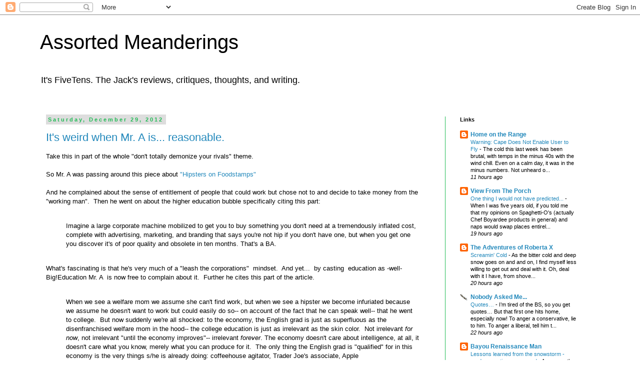

--- FILE ---
content_type: text/html; charset=UTF-8
request_url: https://fivetensfourtens.blogspot.com/2012/
body_size: 59780
content:
<!DOCTYPE html>
<html class='v2' dir='ltr' lang='en'>
<head>
<link href='https://www.blogger.com/static/v1/widgets/335934321-css_bundle_v2.css' rel='stylesheet' type='text/css'/>
<meta content='width=1100' name='viewport'/>
<meta content='text/html; charset=UTF-8' http-equiv='Content-Type'/>
<meta content='blogger' name='generator'/>
<link href='https://fivetensfourtens.blogspot.com/favicon.ico' rel='icon' type='image/x-icon'/>
<link href='http://fivetensfourtens.blogspot.com/2012/' rel='canonical'/>
<link rel="alternate" type="application/atom+xml" title="Assorted Meanderings - Atom" href="https://fivetensfourtens.blogspot.com/feeds/posts/default" />
<link rel="alternate" type="application/rss+xml" title="Assorted Meanderings - RSS" href="https://fivetensfourtens.blogspot.com/feeds/posts/default?alt=rss" />
<link rel="service.post" type="application/atom+xml" title="Assorted Meanderings - Atom" href="https://www.blogger.com/feeds/5044589671326360740/posts/default" />
<!--Can't find substitution for tag [blog.ieCssRetrofitLinks]-->
<meta content='The Jack&#39;s reviews, critiques, thoughts, and writing.' name='description'/>
<meta content='http://fivetensfourtens.blogspot.com/2012/' property='og:url'/>
<meta content='Assorted Meanderings' property='og:title'/>
<meta content='The Jack&#39;s reviews, critiques, thoughts, and writing.' property='og:description'/>
<title>Assorted Meanderings: 2012</title>
<style id='page-skin-1' type='text/css'><!--
/*
-----------------------------------------------
Blogger Template Style
Name:     Simple
Designer: Blogger
URL:      www.blogger.com
----------------------------------------------- */
/* Content
----------------------------------------------- */
body {
font: normal normal 12px 'Trebuchet MS', Trebuchet, Verdana, sans-serif;
color: #000000;
background: #ffffff none repeat scroll top left;
padding: 0 0 0 0;
}
html body .region-inner {
min-width: 0;
max-width: 100%;
width: auto;
}
h2 {
font-size: 22px;
}
a:link {
text-decoration:none;
color: #2288bb;
}
a:visited {
text-decoration:none;
color: #888888;
}
a:hover {
text-decoration:underline;
color: #33aaff;
}
.body-fauxcolumn-outer .fauxcolumn-inner {
background: transparent none repeat scroll top left;
_background-image: none;
}
.body-fauxcolumn-outer .cap-top {
position: absolute;
z-index: 1;
height: 400px;
width: 100%;
}
.body-fauxcolumn-outer .cap-top .cap-left {
width: 100%;
background: transparent none repeat-x scroll top left;
_background-image: none;
}
.content-outer {
-moz-box-shadow: 0 0 0 rgba(0, 0, 0, .15);
-webkit-box-shadow: 0 0 0 rgba(0, 0, 0, .15);
-goog-ms-box-shadow: 0 0 0 #333333;
box-shadow: 0 0 0 rgba(0, 0, 0, .15);
margin-bottom: 1px;
}
.content-inner {
padding: 10px 40px;
}
.content-inner {
background-color: #ffffff;
}
/* Header
----------------------------------------------- */
.header-outer {
background: transparent none repeat-x scroll 0 -400px;
_background-image: none;
}
.Header h1 {
font: normal normal 40px 'Trebuchet MS',Trebuchet,Verdana,sans-serif;
color: #000000;
text-shadow: 0 0 0 rgba(0, 0, 0, .2);
}
.Header h1 a {
color: #000000;
}
.Header .description {
font-size: 18px;
color: #000000;
}
.header-inner .Header .titlewrapper {
padding: 22px 0;
}
.header-inner .Header .descriptionwrapper {
padding: 0 0;
}
/* Tabs
----------------------------------------------- */
.tabs-inner .section:first-child {
border-top: 0 solid #dddddd;
}
.tabs-inner .section:first-child ul {
margin-top: -1px;
border-top: 1px solid #dddddd;
border-left: 1px solid #dddddd;
border-right: 1px solid #dddddd;
}
.tabs-inner .widget ul {
background: transparent none repeat-x scroll 0 -800px;
_background-image: none;
border-bottom: 1px solid #dddddd;
margin-top: 0;
margin-left: -30px;
margin-right: -30px;
}
.tabs-inner .widget li a {
display: inline-block;
padding: .6em 1em;
font: normal normal 12px 'Trebuchet MS', Trebuchet, Verdana, sans-serif;
color: #000000;
border-left: 1px solid #ffffff;
border-right: 1px solid #dddddd;
}
.tabs-inner .widget li:first-child a {
border-left: none;
}
.tabs-inner .widget li.selected a, .tabs-inner .widget li a:hover {
color: #000000;
background-color: #eeeeee;
text-decoration: none;
}
/* Columns
----------------------------------------------- */
.main-outer {
border-top: 0 solid #21bb55;
}
.fauxcolumn-left-outer .fauxcolumn-inner {
border-right: 1px solid #21bb55;
}
.fauxcolumn-right-outer .fauxcolumn-inner {
border-left: 1px solid #21bb55;
}
/* Headings
----------------------------------------------- */
div.widget > h2,
div.widget h2.title {
margin: 0 0 1em 0;
font: normal bold 11px 'Trebuchet MS',Trebuchet,Verdana,sans-serif;
color: #000000;
}
/* Widgets
----------------------------------------------- */
.widget .zippy {
color: #999999;
text-shadow: 2px 2px 1px rgba(0, 0, 0, .1);
}
.widget .popular-posts ul {
list-style: none;
}
/* Posts
----------------------------------------------- */
h2.date-header {
font: normal bold 11px Arial, Tahoma, Helvetica, FreeSans, sans-serif;
}
.date-header span {
background-color: #dddddd;
color: #21bb55;
padding: 0.4em;
letter-spacing: 3px;
margin: inherit;
}
.main-inner {
padding-top: 35px;
padding-bottom: 65px;
}
.main-inner .column-center-inner {
padding: 0 0;
}
.main-inner .column-center-inner .section {
margin: 0 1em;
}
.post {
margin: 0 0 45px 0;
}
h3.post-title, .comments h4 {
font: normal normal 22px 'Trebuchet MS',Trebuchet,Verdana,sans-serif;
margin: .75em 0 0;
}
.post-body {
font-size: 110%;
line-height: 1.4;
position: relative;
}
.post-body img, .post-body .tr-caption-container, .Profile img, .Image img,
.BlogList .item-thumbnail img {
padding: 2px;
background: #ffffff;
border: 1px solid #eeeeee;
-moz-box-shadow: 1px 1px 5px rgba(0, 0, 0, .1);
-webkit-box-shadow: 1px 1px 5px rgba(0, 0, 0, .1);
box-shadow: 1px 1px 5px rgba(0, 0, 0, .1);
}
.post-body img, .post-body .tr-caption-container {
padding: 5px;
}
.post-body .tr-caption-container {
color: #000000;
}
.post-body .tr-caption-container img {
padding: 0;
background: transparent;
border: none;
-moz-box-shadow: 0 0 0 rgba(0, 0, 0, .1);
-webkit-box-shadow: 0 0 0 rgba(0, 0, 0, .1);
box-shadow: 0 0 0 rgba(0, 0, 0, .1);
}
.post-header {
margin: 0 0 1.5em;
line-height: 1.6;
font-size: 90%;
}
.post-footer {
margin: 20px -2px 0;
padding: 5px 10px;
color: #666666;
background-color: #dddddd;
border-bottom: 1px solid #21bb55;
line-height: 1.6;
font-size: 90%;
}
#comments .comment-author {
padding-top: 1.5em;
border-top: 1px solid #21bb55;
background-position: 0 1.5em;
}
#comments .comment-author:first-child {
padding-top: 0;
border-top: none;
}
.avatar-image-container {
margin: .2em 0 0;
}
#comments .avatar-image-container img {
border: 1px solid #eeeeee;
}
/* Comments
----------------------------------------------- */
.comments .comments-content .icon.blog-author {
background-repeat: no-repeat;
background-image: url([data-uri]);
}
.comments .comments-content .loadmore a {
border-top: 1px solid #999999;
border-bottom: 1px solid #999999;
}
.comments .comment-thread.inline-thread {
background-color: #dddddd;
}
.comments .continue {
border-top: 2px solid #999999;
}
/* Accents
---------------------------------------------- */
.section-columns td.columns-cell {
border-left: 1px solid #21bb55;
}
.blog-pager {
background: transparent url(//www.blogblog.com/1kt/simple/paging_dot.png) repeat-x scroll top center;
}
.blog-pager-older-link, .home-link,
.blog-pager-newer-link {
background-color: #ffffff;
padding: 5px;
}
.footer-outer {
border-top: 1px dashed #bbbbbb;
}
/* Mobile
----------------------------------------------- */
body.mobile  {
background-size: auto;
}
.mobile .body-fauxcolumn-outer {
background: transparent none repeat scroll top left;
}
.mobile .body-fauxcolumn-outer .cap-top {
background-size: 100% auto;
}
.mobile .content-outer {
-webkit-box-shadow: 0 0 3px rgba(0, 0, 0, .15);
box-shadow: 0 0 3px rgba(0, 0, 0, .15);
}
.mobile .tabs-inner .widget ul {
margin-left: 0;
margin-right: 0;
}
.mobile .post {
margin: 0;
}
.mobile .main-inner .column-center-inner .section {
margin: 0;
}
.mobile .date-header span {
padding: 0.1em 10px;
margin: 0 -10px;
}
.mobile h3.post-title {
margin: 0;
}
.mobile .blog-pager {
background: transparent none no-repeat scroll top center;
}
.mobile .footer-outer {
border-top: none;
}
.mobile .main-inner, .mobile .footer-inner {
background-color: #ffffff;
}
.mobile-index-contents {
color: #000000;
}
.mobile-link-button {
background-color: #2288bb;
}
.mobile-link-button a:link, .mobile-link-button a:visited {
color: #ffffff;
}
.mobile .tabs-inner .section:first-child {
border-top: none;
}
.mobile .tabs-inner .PageList .widget-content {
background-color: #eeeeee;
color: #000000;
border-top: 1px solid #dddddd;
border-bottom: 1px solid #dddddd;
}
.mobile .tabs-inner .PageList .widget-content .pagelist-arrow {
border-left: 1px solid #dddddd;
}

--></style>
<style id='template-skin-1' type='text/css'><!--
body {
min-width: 1200px;
}
.content-outer, .content-fauxcolumn-outer, .region-inner {
min-width: 1200px;
max-width: 1200px;
_width: 1200px;
}
.main-inner .columns {
padding-left: 0;
padding-right: 310px;
}
.main-inner .fauxcolumn-center-outer {
left: 0;
right: 310px;
/* IE6 does not respect left and right together */
_width: expression(this.parentNode.offsetWidth -
parseInt("0") -
parseInt("310px") + 'px');
}
.main-inner .fauxcolumn-left-outer {
width: 0;
}
.main-inner .fauxcolumn-right-outer {
width: 310px;
}
.main-inner .column-left-outer {
width: 0;
right: 100%;
margin-left: -0;
}
.main-inner .column-right-outer {
width: 310px;
margin-right: -310px;
}
#layout {
min-width: 0;
}
#layout .content-outer {
min-width: 0;
width: 800px;
}
#layout .region-inner {
min-width: 0;
width: auto;
}
body#layout div.add_widget {
padding: 8px;
}
body#layout div.add_widget a {
margin-left: 32px;
}
--></style>
<link href='https://www.blogger.com/dyn-css/authorization.css?targetBlogID=5044589671326360740&amp;zx=b4ec51e2-915c-4a1e-8b02-d867fe0a486e' media='none' onload='if(media!=&#39;all&#39;)media=&#39;all&#39;' rel='stylesheet'/><noscript><link href='https://www.blogger.com/dyn-css/authorization.css?targetBlogID=5044589671326360740&amp;zx=b4ec51e2-915c-4a1e-8b02-d867fe0a486e' rel='stylesheet'/></noscript>
<meta name='google-adsense-platform-account' content='ca-host-pub-1556223355139109'/>
<meta name='google-adsense-platform-domain' content='blogspot.com'/>

</head>
<body class='loading variant-simplysimple'>
<div class='navbar section' id='navbar' name='Navbar'><div class='widget Navbar' data-version='1' id='Navbar1'><script type="text/javascript">
    function setAttributeOnload(object, attribute, val) {
      if(window.addEventListener) {
        window.addEventListener('load',
          function(){ object[attribute] = val; }, false);
      } else {
        window.attachEvent('onload', function(){ object[attribute] = val; });
      }
    }
  </script>
<div id="navbar-iframe-container"></div>
<script type="text/javascript" src="https://apis.google.com/js/platform.js"></script>
<script type="text/javascript">
      gapi.load("gapi.iframes:gapi.iframes.style.bubble", function() {
        if (gapi.iframes && gapi.iframes.getContext) {
          gapi.iframes.getContext().openChild({
              url: 'https://www.blogger.com/navbar/5044589671326360740?origin\x3dhttps://fivetensfourtens.blogspot.com',
              where: document.getElementById("navbar-iframe-container"),
              id: "navbar-iframe"
          });
        }
      });
    </script><script type="text/javascript">
(function() {
var script = document.createElement('script');
script.type = 'text/javascript';
script.src = '//pagead2.googlesyndication.com/pagead/js/google_top_exp.js';
var head = document.getElementsByTagName('head')[0];
if (head) {
head.appendChild(script);
}})();
</script>
</div></div>
<div class='body-fauxcolumns'>
<div class='fauxcolumn-outer body-fauxcolumn-outer'>
<div class='cap-top'>
<div class='cap-left'></div>
<div class='cap-right'></div>
</div>
<div class='fauxborder-left'>
<div class='fauxborder-right'></div>
<div class='fauxcolumn-inner'>
</div>
</div>
<div class='cap-bottom'>
<div class='cap-left'></div>
<div class='cap-right'></div>
</div>
</div>
</div>
<div class='content'>
<div class='content-fauxcolumns'>
<div class='fauxcolumn-outer content-fauxcolumn-outer'>
<div class='cap-top'>
<div class='cap-left'></div>
<div class='cap-right'></div>
</div>
<div class='fauxborder-left'>
<div class='fauxborder-right'></div>
<div class='fauxcolumn-inner'>
</div>
</div>
<div class='cap-bottom'>
<div class='cap-left'></div>
<div class='cap-right'></div>
</div>
</div>
</div>
<div class='content-outer'>
<div class='content-cap-top cap-top'>
<div class='cap-left'></div>
<div class='cap-right'></div>
</div>
<div class='fauxborder-left content-fauxborder-left'>
<div class='fauxborder-right content-fauxborder-right'></div>
<div class='content-inner'>
<header>
<div class='header-outer'>
<div class='header-cap-top cap-top'>
<div class='cap-left'></div>
<div class='cap-right'></div>
</div>
<div class='fauxborder-left header-fauxborder-left'>
<div class='fauxborder-right header-fauxborder-right'></div>
<div class='region-inner header-inner'>
<div class='header section' id='header' name='Header'><div class='widget Header' data-version='1' id='Header1'>
<div id='header-inner'>
<div class='titlewrapper'>
<h1 class='title'>
<a href='https://fivetensfourtens.blogspot.com/'>
Assorted Meanderings
</a>
</h1>
</div>
<div class='descriptionwrapper'>
<p class='description'><span>It's FiveTens.  The Jack's reviews, critiques, thoughts, and writing.</span></p>
</div>
</div>
</div></div>
</div>
</div>
<div class='header-cap-bottom cap-bottom'>
<div class='cap-left'></div>
<div class='cap-right'></div>
</div>
</div>
</header>
<div class='tabs-outer'>
<div class='tabs-cap-top cap-top'>
<div class='cap-left'></div>
<div class='cap-right'></div>
</div>
<div class='fauxborder-left tabs-fauxborder-left'>
<div class='fauxborder-right tabs-fauxborder-right'></div>
<div class='region-inner tabs-inner'>
<div class='tabs no-items section' id='crosscol' name='Cross-Column'></div>
<div class='tabs no-items section' id='crosscol-overflow' name='Cross-Column 2'></div>
</div>
</div>
<div class='tabs-cap-bottom cap-bottom'>
<div class='cap-left'></div>
<div class='cap-right'></div>
</div>
</div>
<div class='main-outer'>
<div class='main-cap-top cap-top'>
<div class='cap-left'></div>
<div class='cap-right'></div>
</div>
<div class='fauxborder-left main-fauxborder-left'>
<div class='fauxborder-right main-fauxborder-right'></div>
<div class='region-inner main-inner'>
<div class='columns fauxcolumns'>
<div class='fauxcolumn-outer fauxcolumn-center-outer'>
<div class='cap-top'>
<div class='cap-left'></div>
<div class='cap-right'></div>
</div>
<div class='fauxborder-left'>
<div class='fauxborder-right'></div>
<div class='fauxcolumn-inner'>
</div>
</div>
<div class='cap-bottom'>
<div class='cap-left'></div>
<div class='cap-right'></div>
</div>
</div>
<div class='fauxcolumn-outer fauxcolumn-left-outer'>
<div class='cap-top'>
<div class='cap-left'></div>
<div class='cap-right'></div>
</div>
<div class='fauxborder-left'>
<div class='fauxborder-right'></div>
<div class='fauxcolumn-inner'>
</div>
</div>
<div class='cap-bottom'>
<div class='cap-left'></div>
<div class='cap-right'></div>
</div>
</div>
<div class='fauxcolumn-outer fauxcolumn-right-outer'>
<div class='cap-top'>
<div class='cap-left'></div>
<div class='cap-right'></div>
</div>
<div class='fauxborder-left'>
<div class='fauxborder-right'></div>
<div class='fauxcolumn-inner'>
</div>
</div>
<div class='cap-bottom'>
<div class='cap-left'></div>
<div class='cap-right'></div>
</div>
</div>
<!-- corrects IE6 width calculation -->
<div class='columns-inner'>
<div class='column-center-outer'>
<div class='column-center-inner'>
<div class='main section' id='main' name='Main'><div class='widget Blog' data-version='1' id='Blog1'>
<div class='blog-posts hfeed'>

          <div class="date-outer">
        
<h2 class='date-header'><span>Saturday, December 29, 2012</span></h2>

          <div class="date-posts">
        
<div class='post-outer'>
<div class='post hentry uncustomized-post-template' itemprop='blogPost' itemscope='itemscope' itemtype='http://schema.org/BlogPosting'>
<meta content='5044589671326360740' itemprop='blogId'/>
<meta content='681990360741762842' itemprop='postId'/>
<a name='681990360741762842'></a>
<h3 class='post-title entry-title' itemprop='name'>
<a href='https://fivetensfourtens.blogspot.com/2012/12/its-weird-when-mr-is-reasonable.html'>It's weird when Mr. A is...  reasonable.</a>
</h3>
<div class='post-header'>
<div class='post-header-line-1'></div>
</div>
<div class='post-body entry-content' id='post-body-681990360741762842' itemprop='articleBody'>
Take this in part of the whole "don't totally demonize your rivals" theme.<br />
<br />
So Mr. A was passing around this piece about <a href="http://thelastpsychiatrist.com/2012/11/hipsters_on_food_stamps.html">"Hipsters on Foodstamps"</a><br />
<br />
And he complained about the sense of entitlement of people that could work but chose not to and decide to take money from the "working man". &nbsp;Then he went on about the higher education bubble specifically citing this part:<br />
<br />
<blockquote class="tr_bq">
Imagine a large corporate machine mobilized to get you to buy something 
you don't need at a tremendously inflated cost, complete with 
advertising, marketing, and branding that says you're not hip if you 
don't have one, but when you get one you discover it's of poor quality 
and obsolete in ten months. That's a BA.</blockquote>
<br />
What's fascinating is that he's very much of a "leash the corporations" &nbsp;mindset. &nbsp;And yet... &nbsp;by casting &nbsp;education as -well- Big!Education Mr. A &nbsp;is now free to complain about it. &nbsp;Further he cites this part of the article.<br />
<br />
<blockquote class="tr_bq">
When we see a welfare mom we assume she can't find work, but when we see
 a hipster we become infuriated because we assume he doesn't want to 
work but could easily do so-- on account of the fact that he can speak 
well-- that he went to college.&nbsp; But now suddenly we're all shocked: to 
the economy, the English grad is just as superfluous as the 
disenfranchised welfare mom in the hood-- the college education is just 
as irrelevant as the skin color.&nbsp; Not irrelevant <i>for now</i>, not irrelevant "until the economy improves"-- irrelevant <i>forever</i>.
 The economy doesn't care about intelligence, at all, it doesn't care 
what you know, merely what you can produce for it.&nbsp; The only thing the 
English grad is "qualified" for in this economy is the very things s/he 
is already doing: coffeehouse agitator, Trader Joe's associate, Apple 
customer.................................................. and spouse of
 a capitalist.&nbsp;</blockquote>
<br />
Fascinating stuff. &nbsp; Both the reaction and the article itself. &nbsp;Mind the article runs a bit long.<br />
<br />
<a href="http://thelastpsychiatrist.com/2012/11/hipsters_on_food_stamps_part_2.html">Heck part 2</a> gets into some very&nbsp;interesting&nbsp;stuff about the Welfare state.<br />
<br />
<blockquote class="tr_bq">
So start with an interesting hypothetical: does <i>everybody</i> need to work anymore?&nbsp; I understand work from an ethical/character perspective, this is not 
here my point.&nbsp; Since we no longer need e.g. manufacturing jobs-- 
cheaper elsewhere or with robots-- since those labor costs have 
evaporated, could that surplus go towards paying people simply to stay 
out of trouble?&nbsp; Is there a natural economic equilibrium price where, 
say, a U Chicago grad can do no economically productive work at all but 
still be paid to use Instagram?&nbsp; Let me be explicit: my question is not <i>should </i>we do this, my question is that <i>since this is precisely what's happening already</i>,
 is it sustainable?&nbsp; What is the cost?&nbsp; I don't have to run 
the numbers, someone already has: it's $150/mo for a college grads, i.e.
 the price of food stamps.&nbsp; Other correct responses would be $700/mo for
 "some high school" (SSI) or $1500/mo for "previous work experience" 
(unemployment).&nbsp; I would have accepted $2000/mo for "minorities" (jail) 
for partial credit.</blockquote>
<blockquote class="tr_bq">
While all those monies have 
different names and different "requirements" they are all exactly the 
same thing: paying people who are off the grid, whether by choice or 
circumstance, indefinitely.&nbsp; i.e. Living Wages. However, <i>they can never be called that</i>.&nbsp;

 They have to pretend to be something else: this is for food, this is 
because of a medical problem we just made up, this is because you were 
caught with weed so we'll leave you in here for 6 months until we 
sentence you to probation.&nbsp; And they have to have these fake 
reasons to give taxpayers a little emotional distance, deniability, 
otherwise they'd go John Galt, after all, they have all the guns.&nbsp; If 
they can invade Iraq, how hard is it going to be to take the Whole Foods
 on 3rd?&nbsp;</blockquote>
<br />
Again, interesting stuff.<br />
<br />
<br />
<div style='clear: both;'></div>
</div>
<div class='post-footer'>
<div class='post-footer-line post-footer-line-1'>
<span class='post-author vcard'>
Posted by
<span class='fn' itemprop='author' itemscope='itemscope' itemtype='http://schema.org/Person'>
<meta content='https://www.blogger.com/profile/15173903164209256926' itemprop='url'/>
<a class='g-profile' href='https://www.blogger.com/profile/15173903164209256926' rel='author' title='author profile'>
<span itemprop='name'>The Jack</span>
</a>
</span>
</span>
<span class='post-timestamp'>
at
<meta content='http://fivetensfourtens.blogspot.com/2012/12/its-weird-when-mr-is-reasonable.html' itemprop='url'/>
<a class='timestamp-link' href='https://fivetensfourtens.blogspot.com/2012/12/its-weird-when-mr-is-reasonable.html' rel='bookmark' title='permanent link'><abbr class='published' itemprop='datePublished' title='2012-12-29T22:03:00-05:00'>10:03&#8239;PM</abbr></a>
</span>
<span class='post-comment-link'>
<a class='comment-link' href='https://www.blogger.com/comment/fullpage/post/5044589671326360740/681990360741762842' onclick=''>
No comments:
  </a>
</span>
<span class='post-icons'>
<span class='item-control blog-admin pid-1962041950'>
<a href='https://www.blogger.com/post-edit.g?blogID=5044589671326360740&postID=681990360741762842&from=pencil' title='Edit Post'>
<img alt='' class='icon-action' height='18' src='https://resources.blogblog.com/img/icon18_edit_allbkg.gif' width='18'/>
</a>
</span>
</span>
<div class='post-share-buttons goog-inline-block'>
</div>
</div>
<div class='post-footer-line post-footer-line-2'>
<span class='post-labels'>
Labels:
<a href='https://fivetensfourtens.blogspot.com/search/label/edu' rel='tag'>edu</a>,
<a href='https://fivetensfourtens.blogspot.com/search/label/Mr.%20A' rel='tag'>Mr. A</a>
</span>
</div>
<div class='post-footer-line post-footer-line-3'>
<span class='post-location'>
</span>
</div>
</div>
</div>
</div>

          </div></div>
        

          <div class="date-outer">
        
<h2 class='date-header'><span>Friday, December 28, 2012</span></h2>

          <div class="date-posts">
        
<div class='post-outer'>
<div class='post hentry uncustomized-post-template' itemprop='blogPost' itemscope='itemscope' itemtype='http://schema.org/BlogPosting'>
<meta content='5044589671326360740' itemprop='blogId'/>
<meta content='8661894358429991353' itemprop='postId'/>
<a name='8661894358429991353'></a>
<h3 class='post-title entry-title' itemprop='name'>
<a href='https://fivetensfourtens.blogspot.com/2012/12/um-blog.html'>Um...  blog.</a>
</h3>
<div class='post-header'>
<div class='post-header-line-1'></div>
</div>
<div class='post-body entry-content' id='post-body-8661894358429991353' itemprop='articleBody'>
Been travelling.<br />
<br />
Back in Indy.<br />
<br />
Well... you can go and read this from Tam. &nbsp;Remember when talking with folks that not&nbsp;<a href="http://booksbikesboomsticks.blogspot.com/2012/12/to-camps-with-opposition.html">everyone&nbsp;is an Alpha -level gunnie or what have you.</a>&nbsp; &nbsp;So be careful with your snark and ire.<br />
<br />
Though there are are some targets of such beclownment that you can <span id="goog_1276129294"></span><a href="http://www.nationalreview.com/corner/336504/thank-you-david-gregory-david-french">go after nice and easy</a>.<span id="goog_1276129295"></span><br />
<br />
<br />
<blockquote class="tr_bq">
Thank you, David Gregory.</blockquote>
<blockquote class="tr_bq">
If a picture is worth a thousand words, then your stunt is worth a 
thousand op-eds. In less than one minute of screen time, you 
demonstrated several things:</blockquote>
<blockquote class="tr_bq">
First, even &#8220;banned&#8221; magazines are ridiculously easy to acquire. How 
long did it take your producers to find that magazine? Five minutes? Ten
 minutes? There are millions upon millions of these cheap and 
easy-to-manufacture items in circulation, and &#8220;banning&#8221; them will have 
exactly the effects you so brilliantly demonstrated on national 
television.</blockquote>
<blockquote class="tr_bq">
Second, labyrinthine gun-control restrictions serve mainly to 
instantly (and often inadvertently) convert otherwise law-abiding 
citizens into criminals. It&#8217;s a media-created myth that guns are largely
 unregulated in the United States. In fact, they&#8217;re so heavily and 
complexly regulated that it&#8217;s difficult for citizens to track 
jurisdictional differences or even sometimes to understand the laws in 
their own jurisdictions.&nbsp;</blockquote>
<blockquote class="tr_bq">
Third, strict-liability gun offenses breed disrespect for the law. I 
tend to agree with your friends in the mainstream media &#8212; prosecuting 
you for holding an empty magazine in your hand would be a travesty of 
justice. You weren&#8217;t going to hurt anyone, you were merely using a prop 
for an argument, and &#8212; after all &#8212; the magazine was simply an inert hunk
 of metal. But the law is the law, and I&#8217;m sure you&#8217;ll agree that you 
should be treated exactly the same as any other (previously) law-abiding
 citizen caught with a similar item.</blockquote>
<br />
Via <a href="http://pjmedia.com/instapundit/160471/">Glenn Reynolds</a><br />
<br />
Meanwhile Feinstein does what <a href="http://www.feinstein.senate.gov/public/index.cfm/assault-weapons">Feinstein does best.</a>&nbsp; &nbsp;Oh and look, Senator-elect Joe Donnelly is<a href="http://twowheeledmadwoman.blogspot.com/2012/12/open-mouth-insert-foot-lose-big.html"> now open to gun control.</a>&nbsp; Funny that. &nbsp; &nbsp;On the upside <a href="http://fivetensfourtens.blogspot.com/2012/12/things-to-do.html">calling him doesn't hurt</a>. &nbsp;Will it do anything? &nbsp;Who knows.<br />
<br />
But the call is cheap and quick and it at least gives his minions some idea. <br />
<br />
And Robb Allen reminds us <a href="http://blog.robballen.com/Post/8974/i-may-be-on-vacation">why showing up is so important</a>:<br />
<br />
<br />
<blockquote class="tr_bq">
Look, I know&nbsp;<a href="http://www.saysuncle.com/2012/12/27/the-new-assault-weapons-ban/" style="color: #8a1313; font-weight: bold; outline: none; text-decoration: initial;" target="_blank">Feinstein&#8217;s bill</a>&nbsp;has as much chance at passing as the Democrats proposing a bill stating that the US recognizes Socialism as a failed policy, but remember &#8211; they&#8217;ll float&nbsp;<a href="http://onlygunsandmoney.blogspot.com/2012/12/grandstanding.html" style="color: #8a1313; font-weight: bold; outline: none; text-decoration: initial;" target="_blank">the most outrageous bills</a>&nbsp;in order to make other bills seem tame in comparison. I also see that the narrative isn&#8217;t cooperating and that more people are wondering about the mental health system than they are about gun bans, but that&#8217;s still not much consolation.</blockquote>
<blockquote class="tr_bq">
At our&nbsp;<a href="http://www.floridacarry.org/" style="color: #8a1313; font-weight: bold; outline: none; text-decoration: initial;" target="_blank">Florida Carry</a>&nbsp;meeting last weekend, while I wasn&#8217;t there for the whole call the one part we did discuss sent chills down my spine. The anti&#8217;s are working overtime, behind the scenes. They are in your representative&#8217;s offices, bending their ears. Certain members of other nation-wide firearms groups mentioned that they&#8217;ve never seen this much coordination and effort by the anti&#8217;s&nbsp;<strong>ever</strong>&nbsp;(and this certain person has been around since the National Stone Club Association).</blockquote>
<br />
<br />
<div style='clear: both;'></div>
</div>
<div class='post-footer'>
<div class='post-footer-line post-footer-line-1'>
<span class='post-author vcard'>
Posted by
<span class='fn' itemprop='author' itemscope='itemscope' itemtype='http://schema.org/Person'>
<meta content='https://www.blogger.com/profile/15173903164209256926' itemprop='url'/>
<a class='g-profile' href='https://www.blogger.com/profile/15173903164209256926' rel='author' title='author profile'>
<span itemprop='name'>The Jack</span>
</a>
</span>
</span>
<span class='post-timestamp'>
at
<meta content='http://fivetensfourtens.blogspot.com/2012/12/um-blog.html' itemprop='url'/>
<a class='timestamp-link' href='https://fivetensfourtens.blogspot.com/2012/12/um-blog.html' rel='bookmark' title='permanent link'><abbr class='published' itemprop='datePublished' title='2012-12-28T17:37:00-05:00'>5:37&#8239;PM</abbr></a>
</span>
<span class='post-comment-link'>
<a class='comment-link' href='https://www.blogger.com/comment/fullpage/post/5044589671326360740/8661894358429991353' onclick=''>
No comments:
  </a>
</span>
<span class='post-icons'>
<span class='item-control blog-admin pid-1962041950'>
<a href='https://www.blogger.com/post-edit.g?blogID=5044589671326360740&postID=8661894358429991353&from=pencil' title='Edit Post'>
<img alt='' class='icon-action' height='18' src='https://resources.blogblog.com/img/icon18_edit_allbkg.gif' width='18'/>
</a>
</span>
</span>
<div class='post-share-buttons goog-inline-block'>
</div>
</div>
<div class='post-footer-line post-footer-line-2'>
<span class='post-labels'>
</span>
</div>
<div class='post-footer-line post-footer-line-3'>
<span class='post-location'>
</span>
</div>
</div>
</div>
</div>

          </div></div>
        

          <div class="date-outer">
        
<h2 class='date-header'><span>Friday, December 21, 2012</span></h2>

          <div class="date-posts">
        
<div class='post-outer'>
<div class='post hentry uncustomized-post-template' itemprop='blogPost' itemscope='itemscope' itemtype='http://schema.org/BlogPosting'>
<meta content='5044589671326360740' itemprop='blogId'/>
<meta content='39381577269926530' itemprop='postId'/>
<a name='39381577269926530'></a>
<h3 class='post-title entry-title' itemprop='name'>
<a href='https://fivetensfourtens.blogspot.com/2012/12/the-bill-of-rights-isnt-pick-and-choose.html'>The Bill of Rights isn't pick and choose.</a>
</h3>
<div class='post-header'>
<div class='post-header-line-1'></div>
</div>
<div class='post-body entry-content' id='post-body-39381577269926530' itemprop='articleBody'>
As Penny Arcade <a href="http://penny-arcade.com/comic/2012/12/21">shows.</a>&nbsp; I can't argue with their conclusion. &nbsp; Though I fear that many would be comfortable destroying the Second Amendment to "protect" the First.<br />
<br />
Penny Arcade has done good work, look at their Child's Play charity, and their thing is to show that videogames are <i>not&nbsp;</i>the destruction of society.<br />
<br />
Gamers do know a bit of the "special hell" that gunnies have. &nbsp;Of having an interest in something frowned on by "upright society". &nbsp; Sucks that they got it from the NRA too.<br />
<br />
Sounds kinda familiar too? &nbsp;What is gonna be the game community's response, eh?<br />
<br />
Just because the murdering monsters play&nbsp;video games&nbsp;does not mean that the "video game&nbsp;community" is responsible, or that millions of players should be punished because of their&nbsp;interests.<br />
<br />
It's like Huckabee <a href="http://www.salon.com/2012/12/17/huckabee_blames_gays_for_the_newtown_massacre/">blaming gays</a>. &nbsp;<span style="font-size: 12pt;">Yeah, why not, blame millions of Americans that did
nothing wrong and broke no law.</span><br />
<span style="font-size: 12pt;"><br /></span>
<span style="font-size: 12pt;">The NRA really shot themselves in the foot.</span><br />
<span style="font-size: 12pt;"><br /></span>
<span style="font-size: 12pt;"><b style="font-size: medium;">Update:&nbsp;</b><span style="font-size: small;">Here's an upside at least. &nbsp; The NRA was not advocating a video game registration. &nbsp;They were not talking about an Assaulting Game Ban, where games with 2 or more "</span><span style="font-size: small;">heinous"</span><span style="font-size: small;">&nbsp;</span><span style="font-size: small;">features</span><span style="font-size: small;">&nbsp;on a list would be banned.</span></span><br />
<span style="font-size: 12pt;"><span style="font-size: small;"><br /></span></span>
<span style="font-size: 12pt;"><span style="font-size: small;">But there you go, &nbsp;now you can have people go after guns AND feel like they're defending the First Amendment.</span></span><br />
<span style="font-size: 12pt;"><span style="font-size: small;"><br /></span></span>
<span style="font-size: 12pt;"><span style="font-size: small;">Before this NRA presser the various webcomics (of the small survey I read) had not touched gun control. &nbsp;And neither had Cracked. &nbsp;Despite them doing it in the past. Now? &nbsp;We'll see.</span></span>
<div style='clear: both;'></div>
</div>
<div class='post-footer'>
<div class='post-footer-line post-footer-line-1'>
<span class='post-author vcard'>
Posted by
<span class='fn' itemprop='author' itemscope='itemscope' itemtype='http://schema.org/Person'>
<meta content='https://www.blogger.com/profile/15173903164209256926' itemprop='url'/>
<a class='g-profile' href='https://www.blogger.com/profile/15173903164209256926' rel='author' title='author profile'>
<span itemprop='name'>The Jack</span>
</a>
</span>
</span>
<span class='post-timestamp'>
at
<meta content='http://fivetensfourtens.blogspot.com/2012/12/the-bill-of-rights-isnt-pick-and-choose.html' itemprop='url'/>
<a class='timestamp-link' href='https://fivetensfourtens.blogspot.com/2012/12/the-bill-of-rights-isnt-pick-and-choose.html' rel='bookmark' title='permanent link'><abbr class='published' itemprop='datePublished' title='2012-12-21T16:16:00-05:00'>4:16&#8239;PM</abbr></a>
</span>
<span class='post-comment-link'>
<a class='comment-link' href='https://www.blogger.com/comment/fullpage/post/5044589671326360740/39381577269926530' onclick=''>
No comments:
  </a>
</span>
<span class='post-icons'>
<span class='item-control blog-admin pid-1962041950'>
<a href='https://www.blogger.com/post-edit.g?blogID=5044589671326360740&postID=39381577269926530&from=pencil' title='Edit Post'>
<img alt='' class='icon-action' height='18' src='https://resources.blogblog.com/img/icon18_edit_allbkg.gif' width='18'/>
</a>
</span>
</span>
<div class='post-share-buttons goog-inline-block'>
</div>
</div>
<div class='post-footer-line post-footer-line-2'>
<span class='post-labels'>
</span>
</div>
<div class='post-footer-line post-footer-line-3'>
<span class='post-location'>
</span>
</div>
</div>
</div>
</div>
<div class='post-outer'>
<div class='post hentry uncustomized-post-template' itemprop='blogPost' itemscope='itemscope' itemtype='http://schema.org/BlogPosting'>
<meta content='5044589671326360740' itemprop='blogId'/>
<meta content='3332398733206949930' itemprop='postId'/>
<a name='3332398733206949930'></a>
<h3 class='post-title entry-title' itemprop='name'>
<a href='https://fivetensfourtens.blogspot.com/2012/12/obamas-still-on-gun-ban-drum.html'>Obama's still on the Gun Ban drum.</a>
</h3>
<div class='post-header'>
<div class='post-header-line-1'></div>
</div>
<div class='post-body entry-content' id='post-body-3332398733206949930' itemprop='articleBody'>
Obama responds to his gun control petition. Sure he's light on the actual details but he wants his supporter to <a href="http://hotair.com/archives/2012/12/21/obama-to-gun-control-petitioners-we-hear-you/">keep at it.</a>&nbsp; Nothing like a politician encouraging people to contact their reps and say "Something must be done!" &nbsp;What exactly? Don't worry the details, Dear.<br />
<br />
He also spammed those that signed the counter petition. &nbsp; I found that out today. <br />
<br />
This is why it&nbsp;behooves&nbsp;your to write and call your reps. &nbsp;Because Obama's supporters are.<br />
<br />
At the link,&nbsp;Allahpundit seems fairly convinced that the Dems won't get anything (save maybe something "modest") and that this is a short-term&nbsp;distraction&nbsp;and a long term albatross to hang around Republicans (in the see! &nbsp;We could have DONE something but House Republicans were the Party of No!).<br />
<br />
We'll see. &nbsp; Again, it can't hurt to call in. &nbsp;And here's some <a href="http://www.people-press.org/2012/12/20/after-newtown-modest-change-in-opinion-about-gun-control/">current poll data</a>. &nbsp;Could be worse. &nbsp;We're still better than when Obama took office on the&nbsp;subject.
<div style='clear: both;'></div>
</div>
<div class='post-footer'>
<div class='post-footer-line post-footer-line-1'>
<span class='post-author vcard'>
Posted by
<span class='fn' itemprop='author' itemscope='itemscope' itemtype='http://schema.org/Person'>
<meta content='https://www.blogger.com/profile/15173903164209256926' itemprop='url'/>
<a class='g-profile' href='https://www.blogger.com/profile/15173903164209256926' rel='author' title='author profile'>
<span itemprop='name'>The Jack</span>
</a>
</span>
</span>
<span class='post-timestamp'>
at
<meta content='http://fivetensfourtens.blogspot.com/2012/12/obamas-still-on-gun-ban-drum.html' itemprop='url'/>
<a class='timestamp-link' href='https://fivetensfourtens.blogspot.com/2012/12/obamas-still-on-gun-ban-drum.html' rel='bookmark' title='permanent link'><abbr class='published' itemprop='datePublished' title='2012-12-21T15:50:00-05:00'>3:50&#8239;PM</abbr></a>
</span>
<span class='post-comment-link'>
<a class='comment-link' href='https://www.blogger.com/comment/fullpage/post/5044589671326360740/3332398733206949930' onclick=''>
No comments:
  </a>
</span>
<span class='post-icons'>
<span class='item-control blog-admin pid-1962041950'>
<a href='https://www.blogger.com/post-edit.g?blogID=5044589671326360740&postID=3332398733206949930&from=pencil' title='Edit Post'>
<img alt='' class='icon-action' height='18' src='https://resources.blogblog.com/img/icon18_edit_allbkg.gif' width='18'/>
</a>
</span>
</span>
<div class='post-share-buttons goog-inline-block'>
</div>
</div>
<div class='post-footer-line post-footer-line-2'>
<span class='post-labels'>
Labels:
<a href='https://fivetensfourtens.blogspot.com/search/label/BHO' rel='tag'>BHO</a>,
<a href='https://fivetensfourtens.blogspot.com/search/label/Firearms' rel='tag'>Firearms</a>,
<a href='https://fivetensfourtens.blogspot.com/search/label/The%20Crushing%20State' rel='tag'>The Crushing State</a>
</span>
</div>
<div class='post-footer-line post-footer-line-3'>
<span class='post-location'>
</span>
</div>
</div>
</div>
</div>
<div class='post-outer'>
<div class='post hentry uncustomized-post-template' itemprop='blogPost' itemscope='itemscope' itemtype='http://schema.org/BlogPosting'>
<meta content='5044589671326360740' itemprop='blogId'/>
<meta content='918221623635468185' itemprop='postId'/>
<a name='918221623635468185'></a>
<h3 class='post-title entry-title' itemprop='name'>
<a href='https://fivetensfourtens.blogspot.com/2012/12/well-on-upside.html'>Well...  on the upside...</a>
</h3>
<div class='post-header'>
<div class='post-header-line-1'></div>
</div>
<div class='post-body entry-content' id='post-body-918221623635468185' itemprop='articleBody'>
<div class="tr_bq">
The NRA didn't try to sell out gun&nbsp;owners&nbsp;by embracing "common sense" bans. &nbsp;And they did hit the Gun Free School Zone nonsense.</div>
<br />
On the downside they gave a r<a href="http://www.pagunblog.com/2012/12/21/nra-press-conference-live-coverage/">ambling&nbsp;train wreck&nbsp;</a>of&nbsp;violent&nbsp;videogames, &nbsp;home abuse, &nbsp;violence&nbsp;in the media and TSA for Tots.<br />
<br />
From the comments on <a href="http://booksbikesboomsticks.blogspot.com/2012/12/oh-my-gawd.html">Tam's</a><br />
<br />
<br />
<br />
<br />
<dt class="comment-author " id="c5562632659430895323"><a href="//www.blogger.com/profile/05533533699684806728" rel="nofollow">Yrro</a> said... </dt>
<br />
<br />
<br />
<br />
<dd class="comment-body" id="Blog1_cmt-5562632659430895323">So... two questions<br />
<br />
1) What's your favorite non-NRA gun rights lobbying organization I can go become a member of? <br />
<br />
2) What can we do to let NRA leadership publicly know that that response was a bunch idiotic bullshit we don't agree with?<br />
<br /></dd><br />
<br />
&nbsp;Well you can <a href="https://nraila.org/secure/contact-us.aspx">write them here.</a>&nbsp; Or call them at the same link.<br />
<br />
Tam's advice?<br />
<br />
<blockquote>
1) I'm sending money to the SAF right now.<br />2) I will upgrade my membership if the NRA ashcans Wayne.&nbsp;</blockquote>
<br />
&nbsp;That's my plan.<br />
<br />
So yeah, keep writing. &nbsp;And look into the <a href="http://www.saf.org/">Second Amendment Foundation</a>.
<div style='clear: both;'></div>
</div>
<div class='post-footer'>
<div class='post-footer-line post-footer-line-1'>
<span class='post-author vcard'>
Posted by
<span class='fn' itemprop='author' itemscope='itemscope' itemtype='http://schema.org/Person'>
<meta content='https://www.blogger.com/profile/15173903164209256926' itemprop='url'/>
<a class='g-profile' href='https://www.blogger.com/profile/15173903164209256926' rel='author' title='author profile'>
<span itemprop='name'>The Jack</span>
</a>
</span>
</span>
<span class='post-timestamp'>
at
<meta content='http://fivetensfourtens.blogspot.com/2012/12/well-on-upside.html' itemprop='url'/>
<a class='timestamp-link' href='https://fivetensfourtens.blogspot.com/2012/12/well-on-upside.html' rel='bookmark' title='permanent link'><abbr class='published' itemprop='datePublished' title='2012-12-21T14:15:00-05:00'>2:15&#8239;PM</abbr></a>
</span>
<span class='post-comment-link'>
<a class='comment-link' href='https://www.blogger.com/comment/fullpage/post/5044589671326360740/918221623635468185' onclick=''>
No comments:
  </a>
</span>
<span class='post-icons'>
<span class='item-control blog-admin pid-1962041950'>
<a href='https://www.blogger.com/post-edit.g?blogID=5044589671326360740&postID=918221623635468185&from=pencil' title='Edit Post'>
<img alt='' class='icon-action' height='18' src='https://resources.blogblog.com/img/icon18_edit_allbkg.gif' width='18'/>
</a>
</span>
</span>
<div class='post-share-buttons goog-inline-block'>
</div>
</div>
<div class='post-footer-line post-footer-line-2'>
<span class='post-labels'>
Labels:
<a href='https://fivetensfourtens.blogspot.com/search/label/Firearms' rel='tag'>Firearms</a>
</span>
</div>
<div class='post-footer-line post-footer-line-3'>
<span class='post-location'>
</span>
</div>
</div>
</div>
</div>

          </div></div>
        

          <div class="date-outer">
        
<h2 class='date-header'><span>Thursday, December 20, 2012</span></h2>

          <div class="date-posts">
        
<div class='post-outer'>
<div class='post hentry uncustomized-post-template' itemprop='blogPost' itemscope='itemscope' itemtype='http://schema.org/BlogPosting'>
<meta content='5044589671326360740' itemprop='blogId'/>
<meta content='1418525512797121694' itemprop='postId'/>
<a name='1418525512797121694'></a>
<h3 class='post-title entry-title' itemprop='name'>
<a href='https://fivetensfourtens.blogspot.com/2012/12/today-we-call.html'>Today we call.</a>
</h3>
<div class='post-header'>
<div class='post-header-line-1'></div>
</div>
<div class='post-body entry-content' id='post-body-1418525512797121694' itemprop='articleBody'>
I just got back from a very nice chat with the&nbsp;Indianapolis&nbsp;<a href="http://www.coats.senate.gov/contact/">office of Senator Dan Coats.</a><br />
<br />
Was polite and pleasant, and the secretary even&nbsp;agreed&nbsp;with the "Guns don't kill people, evil people do line." And from talking with her it sounded like the phones were rather busy on this subject.<br />
<br />
Here's the thing, &nbsp;calling up, writing, and sending letters has little marginal cost. And it can't hurt. Also you get used to it pretty quick. &nbsp;I was more nervous on my call yesterday, and today I got into the swing of things.<br />
<br />
Be polite, be firm, be happy, and be calm.<br />
<br />
So<a href="http://blog.robballen.com/Post/8965/write-today-call-tomorrow-show-up-next-week"> again, call, write, email.</a> &nbsp;Make your&nbsp;presence&nbsp;known. &nbsp; There's some great examples on what you can say and themes you can have. <a href="http://fivetensfourtens.blogspot.com/2012/12/things-to-do.html">Here</a>. &nbsp;And as always <a href="http://www.pagunblog.com/2012/12/19/fighting-is-much-more-therapeutic-than-moping/">concrete action i</a>s far better than moping.<br />
<br />
More you can do if you have a gun shop or have friends that <a href="http://www.pagunblog.com/2012/12/19/specific-steps-you-can-take-to-oppose-the-coming-obamabiden-gun-controls/">work in a gun shop.</a><br />
And here's if <a href="http://www.pagunblog.com/2012/12/20/specific-steps-you-can-take-to-oppose-the-coming-obamabiden-gun-controls-2/">you're in a gun club</a>.<br />
<br />
And there's also buying a gun and even getting <a href="http://www.pagunblog.com/2012/12/20/pennsylvania-carry-permits-surge-along-with-gun-sales/">your carry permit</a>. &nbsp; And there's also joining the <a href="http://gunowners.org/">GOA</a>, &nbsp;<a href="http://www.saf.org/">SAF</a>, <a href="http://www.nra.org/">NRA</a>, and your various state and local organizations. &nbsp; &nbsp;I've already signed up for the SAF and my local organization. &nbsp; I'm waiting on the NRA's statement on Friday. &nbsp;If they don't squish I'll sign up for them too.<br />
<br />
<b>Edit:</b> There's more than just waiting for. &nbsp;Here's <a href="https://secure.nraila.org/Contact.aspx">two links </a>to go<a href="http://contact.nra.org/"> to where </a>you can contact them. &nbsp;Especially go if you're a member. &nbsp;Tell them you don't want them to go down the path of appeasement.<br />
<br />
And here's a pep <a href="http://blog.robballen.com/Post/8967/youre-getting-sunshine-rammed-down-your-throat">talk from Robb Allen.</a>
<div style='clear: both;'></div>
</div>
<div class='post-footer'>
<div class='post-footer-line post-footer-line-1'>
<span class='post-author vcard'>
Posted by
<span class='fn' itemprop='author' itemscope='itemscope' itemtype='http://schema.org/Person'>
<meta content='https://www.blogger.com/profile/15173903164209256926' itemprop='url'/>
<a class='g-profile' href='https://www.blogger.com/profile/15173903164209256926' rel='author' title='author profile'>
<span itemprop='name'>The Jack</span>
</a>
</span>
</span>
<span class='post-timestamp'>
at
<meta content='http://fivetensfourtens.blogspot.com/2012/12/today-we-call.html' itemprop='url'/>
<a class='timestamp-link' href='https://fivetensfourtens.blogspot.com/2012/12/today-we-call.html' rel='bookmark' title='permanent link'><abbr class='published' itemprop='datePublished' title='2012-12-20T11:35:00-05:00'>11:35&#8239;AM</abbr></a>
</span>
<span class='post-comment-link'>
<a class='comment-link' href='https://www.blogger.com/comment/fullpage/post/5044589671326360740/1418525512797121694' onclick=''>
No comments:
  </a>
</span>
<span class='post-icons'>
<span class='item-control blog-admin pid-1962041950'>
<a href='https://www.blogger.com/post-edit.g?blogID=5044589671326360740&postID=1418525512797121694&from=pencil' title='Edit Post'>
<img alt='' class='icon-action' height='18' src='https://resources.blogblog.com/img/icon18_edit_allbkg.gif' width='18'/>
</a>
</span>
</span>
<div class='post-share-buttons goog-inline-block'>
</div>
</div>
<div class='post-footer-line post-footer-line-2'>
<span class='post-labels'>
Labels:
<a href='https://fivetensfourtens.blogspot.com/search/label/Firearms' rel='tag'>Firearms</a>,
<a href='https://fivetensfourtens.blogspot.com/search/label/The%20Crushing%20State' rel='tag'>The Crushing State</a>
</span>
</div>
<div class='post-footer-line post-footer-line-3'>
<span class='post-location'>
</span>
</div>
</div>
</div>
</div>

          </div></div>
        

          <div class="date-outer">
        
<h2 class='date-header'><span>Wednesday, December 19, 2012</span></h2>

          <div class="date-posts">
        
<div class='post-outer'>
<div class='post hentry uncustomized-post-template' itemprop='blogPost' itemscope='itemscope' itemtype='http://schema.org/BlogPosting'>
<meta content='5044589671326360740' itemprop='blogId'/>
<meta content='211072185780385006' itemprop='postId'/>
<a name='211072185780385006'></a>
<h3 class='post-title entry-title' itemprop='name'>
<a href='https://fivetensfourtens.blogspot.com/2012/12/blood-dancing-its-not-just-for-gun.html'>Blood Dancing: It's not just for Gun Grabbing anymore!</a>
</h3>
<div class='post-header'>
<div class='post-header-line-1'></div>
</div>
<div class='post-body entry-content' id='post-body-211072185780385006' itemprop='articleBody'>
<div class="tr_bq">
&nbsp;<a href="http://www.drudgereport.com/">Drudge</a>&nbsp;juxtaposes:</div>
<br />
<blockquote>
<span style="font-family: ARIAL,VERDANA,HELVETICA;"><tt><b><a href="http://www.thegatewaypundit.com/2012/12/gross-barack-obama-uses-sandy-hook-massacre-to-push-tax-hikes-video/">Obama Uses Sandy Hook Massacre to Push Tax Hikes...</a></b></tt></span><span style="font-family: ARIAL,VERDANA,HELVETICA;"><tt><b><br /></b></tt></span><span style="font-family: ARIAL,VERDANA,HELVETICA;"><tt><b><a href="http://www.weeklystandard.com/blogs/obama-conn-shooting-should-give-us-some-perspective-fiscal-debate_690708.html">'Should Give Us Some Perspective'...</a></b></tt></span><span style="font-family: ARIAL,VERDANA,HELVETICA;"><tt><b><br /></b></tt></span><span style="font-family: ARIAL,VERDANA,HELVETICA;"><tt><b><a href="http://washingtonexaminer.com/team-obama-still-raising-money-off-sandy-hook-shootings/article/2516262#.UNH83m_AexV">Team Obama raising money off shootings...</a></b></tt></span></blockquote>
<br />
Such a lovely fellow.<br />
<br />
More:<br />
<blockquote class="tr_bq">
<span style="font-family: Courier New, Courier, monospace;">&nbsp;<a href="http://washingtonexaminer.com/biden-2008-if-obama-tries-to-fool-with-my-beretta-hes-got-a-problem/article/2516400#.UNH1zG_AexU">BIDEN 2008: 'Barack Obama ain't taking my shotguns'...</a></span><span style="font-family: Courier New, Courier, monospace;"><tt>&nbsp;<a href="http://marklevinshow.com/Article.asp?id=2595430&amp;spid=32364">HARRY REID 2010: 'I Carried a Gun Every Place I Went'...</a></tt></span><span style="font-family: Courier New, Courier, monospace;"><tt>&nbsp;<a href="http://www.washingtontimes.com/blog/inside-politics/2012/dec/19/obama-taps-biden-lead-gun-violence-curb/">Obama taps Biden to lead gun grab...</a></tt></span></blockquote>
<br />
<br />
And also from Drudge<br />
<span style="font-family: ARIAL,VERDANA,HELVETICA;"><tt><b><a href="http://www.politico.com/story/2012/12/joe-manchin-im-so-proud-of-the-nra-85311.html?hp=r1">SENATOR: 'I'm so proud of the NRA'...</a></b></tt></span><br />
<div class="tr_bq">
Well at least Manchin is being forced to say he's walking back and doesn't want any bans.</div>
<div class="tr_bq">
The heat from the our side must have been hot enough to get that, otherwise he would not have&nbsp;bothered.</div>
<br />
And this&nbsp;<b style="font-family: ARIAL, VERDANA, HELVETICA;"><a href="http://www.gallup.com/poll/159422/stop-shootings-americans-focus-police-mental-health.aspx?utm_source=alert&amp;utm_medium=email&amp;utm_campaign=syndication&amp;utm_content=morelink&amp;utm_term=All%20Gallup%20Headlines%20-%20Politics">GALLUP: Americans want focus on police, mental health, video violence over 'assault weapon' ban...</a></b><br />
<br />
Though that number's still higher than I'd like. &nbsp;And has a ban of semi-automatic rifles too.<br />
<br />
Pressure can work. &nbsp;Keep at it and keep vigilant. &nbsp;And there's <a href="http://www.pagunblog.com/2012/12/19/specific-steps-you-can-take-to-oppose-the-coming-obamabiden-gun-controls/">more you can do.</a><br />
<br />
<br />
<div style='clear: both;'></div>
</div>
<div class='post-footer'>
<div class='post-footer-line post-footer-line-1'>
<span class='post-author vcard'>
Posted by
<span class='fn' itemprop='author' itemscope='itemscope' itemtype='http://schema.org/Person'>
<meta content='https://www.blogger.com/profile/15173903164209256926' itemprop='url'/>
<a class='g-profile' href='https://www.blogger.com/profile/15173903164209256926' rel='author' title='author profile'>
<span itemprop='name'>The Jack</span>
</a>
</span>
</span>
<span class='post-timestamp'>
at
<meta content='http://fivetensfourtens.blogspot.com/2012/12/blood-dancing-its-not-just-for-gun.html' itemprop='url'/>
<a class='timestamp-link' href='https://fivetensfourtens.blogspot.com/2012/12/blood-dancing-its-not-just-for-gun.html' rel='bookmark' title='permanent link'><abbr class='published' itemprop='datePublished' title='2012-12-19T16:40:00-05:00'>4:40&#8239;PM</abbr></a>
</span>
<span class='post-comment-link'>
<a class='comment-link' href='https://www.blogger.com/comment/fullpage/post/5044589671326360740/211072185780385006' onclick=''>
No comments:
  </a>
</span>
<span class='post-icons'>
<span class='item-control blog-admin pid-1962041950'>
<a href='https://www.blogger.com/post-edit.g?blogID=5044589671326360740&postID=211072185780385006&from=pencil' title='Edit Post'>
<img alt='' class='icon-action' height='18' src='https://resources.blogblog.com/img/icon18_edit_allbkg.gif' width='18'/>
</a>
</span>
</span>
<div class='post-share-buttons goog-inline-block'>
</div>
</div>
<div class='post-footer-line post-footer-line-2'>
<span class='post-labels'>
Labels:
<a href='https://fivetensfourtens.blogspot.com/search/label/BHO' rel='tag'>BHO</a>,
<a href='https://fivetensfourtens.blogspot.com/search/label/Firearms' rel='tag'>Firearms</a>,
<a href='https://fivetensfourtens.blogspot.com/search/label/The%20Crushing%20State' rel='tag'>The Crushing State</a>
</span>
</div>
<div class='post-footer-line post-footer-line-3'>
<span class='post-location'>
</span>
</div>
</div>
</div>
</div>
<div class='post-outer'>
<div class='post hentry uncustomized-post-template' itemprop='blogPost' itemscope='itemscope' itemtype='http://schema.org/BlogPosting'>
<meta content='5044589671326360740' itemprop='blogId'/>
<meta content='5741093475527465915' itemprop='postId'/>
<a name='5741093475527465915'></a>
<h3 class='post-title entry-title' itemprop='name'>
<a href='https://fivetensfourtens.blogspot.com/2012/12/things-to-do.html'>Things to Do.</a>
</h3>
<div class='post-header'>
<div class='post-header-line-1'></div>
</div>
<div class='post-body entry-content' id='post-body-5741093475527465915' itemprop='articleBody'>
Well first, &nbsp;get into contact with your congress critters.&nbsp;Do that today. &nbsp;As Robb Allen says&nbsp;<a href="http://blog.robballen.com/Post/8965/write-today-call-tomorrow-show-up-next-week">Write today. Call tomorrow. Show up next week</a><br />
<br />
I just did. &nbsp;Didn't take long. &nbsp;Especially&nbsp;since both Robb and Sebastian have come up with<a href="http://www.pagunblog.com/2012/12/17/letter-to-a-local-state-representative/"> great starts to the letters you can write.</a>&nbsp; Roberta<a href="http://twowheeledmadwoman.blogspot.com/2012/12/what-to-do.html"> has more advice.</a><br />
<br />
Writing and calling is a very important first step. &nbsp;Sure there's more you can do, but this is quick and easy to do. &nbsp;And it helps contribute to the pressure these folks should be feeling.<br />
<br />
Here's what I've done so far.<br />
<br />
<br />
<div class="MsoNormal">
<a href="http://www.coats.senate.gov/contact/">Sen Dan Coats</a></div>
<div class="MsoNormal">
Future Sen:&nbsp;IN-2 <a href="http://donnelly.house.gov/contact/contact-us-form.shtml">Joe Donnelly</a>&nbsp;I could not find an email contact but he has a phone number:<b> 202.225.3915</b>.</div>
<div class="MsoNormal">
IN-4&nbsp; <a href="https://rokita.house.gov/contact-me/email-me">Todd Rokita</a></div>
<div class="MsoNormal">
IN-5 <a href="http://burton.house.gov/contacts/new">Dan Burton</a></div>
<div class="MsoNormal">
IN-7 <a href="https://forms.house.gov/carson/webforms/issue_subscribe.htm">Andre Carson</a></div>
<div class="MsoNormal">
<br /></div>
<div class="MsoNormal">
You can find webpages of your<a href="http://www.govtrack.us/congress/members/IN"> congressmen and senators here.</a></div>
<div class="MsoNormal">
<br /></div>
<div class="MsoNormal">
Contact even if your representative is an anti. &nbsp;And contact adjacent reps if you can.</div>
<div class="MsoNormal">
<br /></div>
<div class="MsoNormal">
Because Obama and the rest of the Gun Grabbers are moving.</div>
<div class="MsoNormal">
Just <a href="http://www.pagunblog.com/2012/12/19/live-blogging-the-white-house-press-conference/">check out his press&nbsp;conference&nbsp;here.</a></div>
<div style='clear: both;'></div>
</div>
<div class='post-footer'>
<div class='post-footer-line post-footer-line-1'>
<span class='post-author vcard'>
Posted by
<span class='fn' itemprop='author' itemscope='itemscope' itemtype='http://schema.org/Person'>
<meta content='https://www.blogger.com/profile/15173903164209256926' itemprop='url'/>
<a class='g-profile' href='https://www.blogger.com/profile/15173903164209256926' rel='author' title='author profile'>
<span itemprop='name'>The Jack</span>
</a>
</span>
</span>
<span class='post-timestamp'>
at
<meta content='http://fivetensfourtens.blogspot.com/2012/12/things-to-do.html' itemprop='url'/>
<a class='timestamp-link' href='https://fivetensfourtens.blogspot.com/2012/12/things-to-do.html' rel='bookmark' title='permanent link'><abbr class='published' itemprop='datePublished' title='2012-12-19T15:11:00-05:00'>3:11&#8239;PM</abbr></a>
</span>
<span class='post-comment-link'>
<a class='comment-link' href='https://www.blogger.com/comment/fullpage/post/5044589671326360740/5741093475527465915' onclick=''>
No comments:
  </a>
</span>
<span class='post-icons'>
<span class='item-control blog-admin pid-1962041950'>
<a href='https://www.blogger.com/post-edit.g?blogID=5044589671326360740&postID=5741093475527465915&from=pencil' title='Edit Post'>
<img alt='' class='icon-action' height='18' src='https://resources.blogblog.com/img/icon18_edit_allbkg.gif' width='18'/>
</a>
</span>
</span>
<div class='post-share-buttons goog-inline-block'>
</div>
</div>
<div class='post-footer-line post-footer-line-2'>
<span class='post-labels'>
Labels:
<a href='https://fivetensfourtens.blogspot.com/search/label/Firearms' rel='tag'>Firearms</a>,
<a href='https://fivetensfourtens.blogspot.com/search/label/The%20Crushing%20State' rel='tag'>The Crushing State</a>
</span>
</div>
<div class='post-footer-line post-footer-line-3'>
<span class='post-location'>
</span>
</div>
</div>
</div>
</div>

          </div></div>
        

          <div class="date-outer">
        
<h2 class='date-header'><span>Monday, December 17, 2012</span></h2>

          <div class="date-posts">
        
<div class='post-outer'>
<div class='post hentry uncustomized-post-template' itemprop='blogPost' itemscope='itemscope' itemtype='http://schema.org/BlogPosting'>
<meta content='5044589671326360740' itemprop='blogId'/>
<meta content='4509568457589127653' itemprop='postId'/>
<a name='4509568457589127653'></a>
<h3 class='post-title entry-title' itemprop='name'>
<a href='https://fivetensfourtens.blogspot.com/2012/12/data-result-200-protest-nra-hq-in-dc.html'>Data Result:  200 Protest the NRA HQ in DC</a>
</h3>
<div class='post-header'>
<div class='post-header-line-1'></div>
</div>
<div class='post-body entry-content' id='post-body-4509568457589127653' itemprop='articleBody'>
I <a href="http://fivetensfourtens.blogspot.com/2012/12/data-coming-in-on-monday.html">mentioned yesterday that</a> the Progressives were going to protest the NRA HQ.<br />
<br />
And that this would show the depth of their organizational skills and the&nbsp;amount&nbsp; of warm bodies they could bring in.<br />
<br />
So the antis had their protest... &nbsp;of the NRA, &nbsp;in DC &nbsp;after a&nbsp;massacre&nbsp;like that... and they got: <a href="http://www.thegatewaypundit.com/2012/12/200-progressives-march-on-nra-headquarters-in-washington-dc/">200 people to show up.</a>&nbsp;That's the number the HuffingtonPost gave. <br />
<br />
&nbsp;We'll see if they could get it to be larger with more time to prepare.<br />
<br />
Fortunatly for the media, it's enough to report that there <i>was </i>a protest. &nbsp;Though they would have loved it if the numbers were bigger, they can work with that. &nbsp;Note how<a href="http://twitchy.com/2012/12/17/dc-anti-nra-march-draws-some-protesters-but-not-much-respect/"> tight in all t</a>hese camera angles are.<br />
<br />
Update: &nbsp;Fox says it <a href="http://www.myfoxdc.com/story/20366203/anti-gun-activists-hold-protests-in-dc#axzz2FLzTCJ00">was only 100 or so.</a>&nbsp; Take that for what you will.
<div style='clear: both;'></div>
</div>
<div class='post-footer'>
<div class='post-footer-line post-footer-line-1'>
<span class='post-author vcard'>
Posted by
<span class='fn' itemprop='author' itemscope='itemscope' itemtype='http://schema.org/Person'>
<meta content='https://www.blogger.com/profile/15173903164209256926' itemprop='url'/>
<a class='g-profile' href='https://www.blogger.com/profile/15173903164209256926' rel='author' title='author profile'>
<span itemprop='name'>The Jack</span>
</a>
</span>
</span>
<span class='post-timestamp'>
at
<meta content='http://fivetensfourtens.blogspot.com/2012/12/data-result-200-protest-nra-hq-in-dc.html' itemprop='url'/>
<a class='timestamp-link' href='https://fivetensfourtens.blogspot.com/2012/12/data-result-200-protest-nra-hq-in-dc.html' rel='bookmark' title='permanent link'><abbr class='published' itemprop='datePublished' title='2012-12-17T20:28:00-05:00'>8:28&#8239;PM</abbr></a>
</span>
<span class='post-comment-link'>
<a class='comment-link' href='https://www.blogger.com/comment/fullpage/post/5044589671326360740/4509568457589127653' onclick=''>
No comments:
  </a>
</span>
<span class='post-icons'>
<span class='item-control blog-admin pid-1962041950'>
<a href='https://www.blogger.com/post-edit.g?blogID=5044589671326360740&postID=4509568457589127653&from=pencil' title='Edit Post'>
<img alt='' class='icon-action' height='18' src='https://resources.blogblog.com/img/icon18_edit_allbkg.gif' width='18'/>
</a>
</span>
</span>
<div class='post-share-buttons goog-inline-block'>
</div>
</div>
<div class='post-footer-line post-footer-line-2'>
<span class='post-labels'>
Labels:
<a href='https://fivetensfourtens.blogspot.com/search/label/The%20Crushing%20State' rel='tag'>The Crushing State</a>
</span>
</div>
<div class='post-footer-line post-footer-line-3'>
<span class='post-location'>
</span>
</div>
</div>
</div>
</div>
<div class='post-outer'>
<div class='post hentry uncustomized-post-template' itemprop='blogPost' itemscope='itemscope' itemtype='http://schema.org/BlogPosting'>
<meta content='5044589671326360740' itemprop='blogId'/>
<meta content='5978463647169032435' itemprop='postId'/>
<a name='5978463647169032435'></a>
<h3 class='post-title entry-title' itemprop='name'>
<a href='https://fivetensfourtens.blogspot.com/2012/12/a-balanced-article-from-daily-beast.html'>A balanced article from.... The Daily Beast?</a>
</h3>
<div class='post-header'>
<div class='post-header-line-1'></div>
</div>
<div class='post-body entry-content' id='post-body-5978463647169032435' itemprop='articleBody'>
Yeah,&nbsp;<a href="http://www.thedailybeast.com/contributors/megan-mcardle.html" property="foaf:publications" rel="author">Megan McArdle</a>&nbsp;no great gunnie has something rather clear eyed and good.&nbsp;It walks through the points and the state of law. &nbsp;Such as what is and is not already banned (machine guns, armor&nbsp;piercing&nbsp;bullets ect). &nbsp;And with a shocking admission that: <a href="http://www.thedailybeast.com/articles/2012/12/17/there-s-little-we-can-do-to-prevent-another-massacre.html">"There's Little We Can Do to Prevent&nbsp;Another&nbsp;Massacre."</a><br />
<br />
But there are a couple errors.<br />
<br />
The writer &nbsp;is a bit wrong on&nbsp;revolvers&nbsp;intrinsically&nbsp;having greater recoil than other pistols. &nbsp;Though that could be seen as a quibble because the slide action does absorb some of the recoil.<br />
<br />
The bigger is that she's okay with banning magazines that have more than ten rounds. &nbsp;However, she does admit that: "Reducing the magazine sizes seems modesly more promising, but only 
modestly. It takes a few minutes of practicing to learn how to change a 
magzine in a few seconds." And that such a ban would "in no way prevent people from going on murderous rampages."<br />
<br />
So a bit of magical thinking there.<br />
<br />
Though she does get to the core of the issue.<br />
<br />
<div class="text parbase section">
<blockquote class="tr_bq">
Which leaves us with the extreme 
solutions, of which three seem to be on the table: prevent the media 
from mentioning the names of the killers, institutionalize more of the 
mentally ill, and ban all guns in private hands. &nbsp;The largest problem 
with all three is that they are so wildly unconstitutional as to be 
hardly worth discussing. &nbsp;But those who are willing to say "pass an 
amendment" should consider the other, practical problems.</blockquote>
<blockquote>
....&nbsp;</blockquote>
<blockquote>
&nbsp;That leaves us with the big one, the argument I've been circling around for 2,000 words: ban guns. Ban them all. &nbsp;&nbsp;</blockquote>
<blockquote>
I'm
 not going to insult your intelligence by arguing that this wouldn't 
work. &nbsp;Guns do not create homicidal intent, as some people have argued, 
but they do make homicidal intent more lethal. &nbsp;A bullet is harder to 
stop, requires less physical strength to deploy, and does a huge amount 
of damage. &nbsp;And shooting someone takes a lot less time than stabbing or 
bludgeoning them. &nbsp;That is why we now arm the US military with rifles 
instead of big knives. &nbsp;Conservatives who argue that a total ban 
wouldn't lower the homicide rate are being ridiculous. &nbsp;&nbsp;</blockquote>
<blockquote>
America would still have a higher homicide rate than anywhere else, because for whatever reason, <a href="http://kieranhealy.org/blog/archives/2012/07/20/america-is-a-violent-country/" target="_blank">America is an incredibly violent place.</a>&nbsp;&nbsp;</blockquote>
<blockquote>
<br />....&nbsp;</blockquote>
<blockquote>
So I'll merely point out what Jeffrey Goldberg has already said, better and at greater length, in <a href="http://www.theatlantic.com/magazine/archive/2012/12/the-case-for-more-guns-and-more-gun-control/309161/" target="_blank">The Atlantic</a>: the discussion is moot. &nbsp;You can't ban guns. &nbsp;That ship has sailed. <br /> <br />You
 can't ban them because the Supreme Court has now ruled, twice, that you
 can't. &nbsp;You also can't ban them because there are hundreds of millions 
of guns in circulation in the United States--no one knows exactly how 
many, but we are either approaching, or well past, one gun per adult 
citizens. &nbsp;Other countries that banned guns started with a less 
absolutist attitude towards civil liberties, and also, a lot fewer guns. &nbsp;&nbsp;&nbsp;</blockquote>
<blockquote>
We
 don't know where any of those guns are. &nbsp;So how would we get them? 
&nbsp;House to house searches? &nbsp;I keep getting these mailers from the ACLU 
saying that whatever administration is currently in power is "gutting" 
the fourth amendment, but the old girl still has a little life in 
her--enough to preclude any such measures. &nbsp;At best, you would take guns
 away from the people least likely to use them: the folks law abiding 
enough to trundle down to the police station and dutifully surrender 
their weapons. &nbsp;&nbsp;</blockquote>
<blockquote>
And that's assuming that you can get to the point of banning guns.<br />....<br /><br />There is just, as Mark Kleiman <a href="http://www.samefacts.com/2012/12/crime-control/take-home-lessons-from-sandy-hook/" target="_blank">notes</a>,
 "no way to get there from here". &nbsp;And the more you push for a ban, the 
more pushback you get on lesser gun control measures--the reason the NRA
 has so vociferously opposed gun registration is that they (correctly) 
suspect that VPC and its fellows would like to ban guns, and use those 
lists to confiscate the ones currently in circulation. &nbsp; For the same 
reason that pro-choicers resist "leaving the issue to the states" or 
"reasonable restrictions", opponents of gun control feel they need to 
hold the line as far back as possible. &nbsp;They are not wrong to worry 
about a slippery slope; that is what the other side is hoping for. &nbsp;</blockquote>
<br />
<br />
Read it all. &nbsp;See even gets in about how people with Concealed Carry permits are "the sort of 
people who are vanishingly unlikely to commit a crime with it." Or that " we can't even keep whole people from being smuggled across [our border with Mexico]. How are 
we going to make sure that they don't bring guns with them?"<br />
<br />
She even has views on the gunnie side and supports the idea of fighting back, but doubts it'll happen.<br />
<blockquote class="tr_bq">
Would it work? &nbsp;Would people do it? &nbsp;I have no idea; all I can say is 
that both these things would be more effective than banning rifles with 
pistol grips. &nbsp;&nbsp;</blockquote>
<blockquote class="tr_bq">
But I doubt we're going to tell 
people to gang rush mass shooters, because that would involve admitting 
that there is no mental health service or "reasonable gun control" which
 is going to prevent all of these attacks. &nbsp;Which is to say, admitting 
that we&nbsp;have no box big enough to completely contain evil.</blockquote>
<br />
But she guess that the "we have to do SOMETHING" crowd will get their blood.<br />

<a href="" name="body_text48" style="visibility: hidden;"></a>
<a href="" name="body_text49" style="visibility: hidden;"></a>
<a href="" name="body_text50" style="visibility: hidden;"></a>
<a href="" name="body_text43" style="visibility: hidden;"></a>
<a href="" name="body_text44" style="visibility: hidden;"></a></div>
<div style='clear: both;'></div>
</div>
<div class='post-footer'>
<div class='post-footer-line post-footer-line-1'>
<span class='post-author vcard'>
Posted by
<span class='fn' itemprop='author' itemscope='itemscope' itemtype='http://schema.org/Person'>
<meta content='https://www.blogger.com/profile/15173903164209256926' itemprop='url'/>
<a class='g-profile' href='https://www.blogger.com/profile/15173903164209256926' rel='author' title='author profile'>
<span itemprop='name'>The Jack</span>
</a>
</span>
</span>
<span class='post-timestamp'>
at
<meta content='http://fivetensfourtens.blogspot.com/2012/12/a-balanced-article-from-daily-beast.html' itemprop='url'/>
<a class='timestamp-link' href='https://fivetensfourtens.blogspot.com/2012/12/a-balanced-article-from-daily-beast.html' rel='bookmark' title='permanent link'><abbr class='published' itemprop='datePublished' title='2012-12-17T18:13:00-05:00'>6:13&#8239;PM</abbr></a>
</span>
<span class='post-comment-link'>
<a class='comment-link' href='https://www.blogger.com/comment/fullpage/post/5044589671326360740/5978463647169032435' onclick=''>
No comments:
  </a>
</span>
<span class='post-icons'>
<span class='item-control blog-admin pid-1962041950'>
<a href='https://www.blogger.com/post-edit.g?blogID=5044589671326360740&postID=5978463647169032435&from=pencil' title='Edit Post'>
<img alt='' class='icon-action' height='18' src='https://resources.blogblog.com/img/icon18_edit_allbkg.gif' width='18'/>
</a>
</span>
</span>
<div class='post-share-buttons goog-inline-block'>
</div>
</div>
<div class='post-footer-line post-footer-line-2'>
<span class='post-labels'>
</span>
</div>
<div class='post-footer-line post-footer-line-3'>
<span class='post-location'>
</span>
</div>
</div>
</div>
</div>
<div class='post-outer'>
<div class='post hentry uncustomized-post-template' itemprop='blogPost' itemscope='itemscope' itemtype='http://schema.org/BlogPosting'>
<meta content='5044589671326360740' itemprop='blogId'/>
<meta content='7497974911463055897' itemprop='postId'/>
<a name='7497974911463055897'></a>
<h3 class='post-title entry-title' itemprop='name'>
<a href='https://fivetensfourtens.blogspot.com/2012/12/quote-of-day-prohibition.html'>Quote of the Day: Prohibition.</a>
</h3>
<div class='post-header'>
<div class='post-header-line-1'></div>
</div>
<div class='post-body entry-content' id='post-body-7497974911463055897' itemprop='articleBody'>
<br />
<h5 class="uiStreamMessage uiStreamHeadline" data-ft="{&quot;tn&quot;:&quot;:&quot;}" style="background-color: white; font-weight: normal; line-height: 1.38; margin: 0px; outline: none; padding: 0px; word-break: break-word; word-wrap: break-word;">
<div class="actorDescription actorName" data-ft="{&quot;type&quot;:2,&quot;tn&quot;:&quot;:&quot;}" style="font-weight: bold; margin-bottom: 0px; padding-bottom: 4px;">
<span style="font-family: inherit; font-size: small;">On <a href="http://townhall.com/columnists/kurtschlichter/2012/12/17/lets-have-that-conversation-about-guns-n1468596">bans</a>:</span></div>
</h5>
<h5 class="uiStreamMessage userContentWrapper" data-ft="{&quot;type&quot;:1,&quot;tn&quot;:&quot;K&quot;}" style="background-color: white; font-weight: normal; line-height: 14px; margin: 0px 0px 5px; padding: 0px; word-break: break-word; word-wrap: break-word;">
<blockquote class="tr_bq">
<span class="messageBody" data-ft="{&quot;type&quot;:3}" style="color: #333333; line-height: 1.38;"><span style="font-family: inherit; font-size: small;">&#8206;"Here&#8217;s the fact &#8211; bad people are going to have guns. And if you&#8217;ve ever smoked a joint, you are disqualified from arguing that prohibition works."</span></span></blockquote>
<span class="messageBody" data-ft="{&quot;type&quot;:3}" style="color: #333333; line-height: 1.38;"><span style="font-family: inherit; font-size: small;"><br />The kind of police powers required to make guns harder to get in the US than pot would make this country a blushing police state. Recall that there's already more than 300 million guns in the country, that we have wide open borders that are already subject to considerable smuggling, and that firearms themselves are simple enough to make.</span></span></h5>
<div>
<span style="font-family: inherit;"><br /></span></div>
<div>
<span style="color: #333333; font-family: inherit;"><span style="line-height: 17px;">Here's more on the <a href="http://www.michaelzwilliamson.com/blog/item/why-it-is-impossible-to-ban-guns">immense&nbsp;logistical&nbsp;hurdles</a> on what it would take to fully ban guns in the US.</span></span></div>
<div>
<span style="color: #333333; font-family: inherit;"><span style="line-height: 17px;"><br /></span></span></div>
<div>
<span style="color: #333333; font-family: inherit;"><span style="line-height: 17px;">Not that they couldn't try to do it by inches.&nbsp;</span></span></div>
<div style='clear: both;'></div>
</div>
<div class='post-footer'>
<div class='post-footer-line post-footer-line-1'>
<span class='post-author vcard'>
Posted by
<span class='fn' itemprop='author' itemscope='itemscope' itemtype='http://schema.org/Person'>
<meta content='https://www.blogger.com/profile/15173903164209256926' itemprop='url'/>
<a class='g-profile' href='https://www.blogger.com/profile/15173903164209256926' rel='author' title='author profile'>
<span itemprop='name'>The Jack</span>
</a>
</span>
</span>
<span class='post-timestamp'>
at
<meta content='http://fivetensfourtens.blogspot.com/2012/12/quote-of-day-prohibition.html' itemprop='url'/>
<a class='timestamp-link' href='https://fivetensfourtens.blogspot.com/2012/12/quote-of-day-prohibition.html' rel='bookmark' title='permanent link'><abbr class='published' itemprop='datePublished' title='2012-12-17T17:33:00-05:00'>5:33&#8239;PM</abbr></a>
</span>
<span class='post-comment-link'>
<a class='comment-link' href='https://www.blogger.com/comment/fullpage/post/5044589671326360740/7497974911463055897' onclick=''>
No comments:
  </a>
</span>
<span class='post-icons'>
<span class='item-control blog-admin pid-1962041950'>
<a href='https://www.blogger.com/post-edit.g?blogID=5044589671326360740&postID=7497974911463055897&from=pencil' title='Edit Post'>
<img alt='' class='icon-action' height='18' src='https://resources.blogblog.com/img/icon18_edit_allbkg.gif' width='18'/>
</a>
</span>
</span>
<div class='post-share-buttons goog-inline-block'>
</div>
</div>
<div class='post-footer-line post-footer-line-2'>
<span class='post-labels'>
Labels:
<a href='https://fivetensfourtens.blogspot.com/search/label/Firearms' rel='tag'>Firearms</a>,
<a href='https://fivetensfourtens.blogspot.com/search/label/The%20Crushing%20State' rel='tag'>The Crushing State</a>
</span>
</div>
<div class='post-footer-line post-footer-line-3'>
<span class='post-location'>
</span>
</div>
</div>
</div>
</div>

          </div></div>
        

          <div class="date-outer">
        
<h2 class='date-header'><span>Sunday, December 16, 2012</span></h2>

          <div class="date-posts">
        
<div class='post-outer'>
<div class='post hentry uncustomized-post-template' itemprop='blogPost' itemscope='itemscope' itemtype='http://schema.org/BlogPosting'>
<meta content='5044589671326360740' itemprop='blogId'/>
<meta content='3568697116116049950' itemprop='postId'/>
<a name='3568697116116049950'></a>
<h3 class='post-title entry-title' itemprop='name'>
<a href='https://fivetensfourtens.blogspot.com/2012/12/data-coming-in-on-monday.html'>Data Coming in On Monday.</a>
</h3>
<div class='post-header'>
<div class='post-header-line-1'></div>
</div>
<div class='post-body entry-content' id='post-body-3568697116116049950' itemprop='articleBody'>
So the progressives plan to <a href="http://livewire.talkingpointsmemo.com/entry/progressives-plan-march-on-nra-in-dc-monday">march on NRA HQ&nbsp;tomorrow</a>. &nbsp;Well, this will show how many warm bodies they can pull in on their home turf in DC with all their&nbsp;organizational&nbsp;skills.<br />
<br />
Will be an interesting barometer as to how many people they can draw &nbsp;to show... how many people they can draw.<br />
<br />
Interesting times. &nbsp;<br /><br />
Take in the <a href="http://www.pagunblog.com/2012/12/16/it-begins-tomorrow/">comments here</a>. What we know is that they're gonna propose something bad, and it's gonna get ugly. &nbsp;A question is how deep is their support. &nbsp; And how <a href="http://twowheeledmadwoman.blogspot.com/2012/12/the-antis-are-already-pushing-we-must.html">deep is ours.</a><br />
<br />
<div style='clear: both;'></div>
</div>
<div class='post-footer'>
<div class='post-footer-line post-footer-line-1'>
<span class='post-author vcard'>
Posted by
<span class='fn' itemprop='author' itemscope='itemscope' itemtype='http://schema.org/Person'>
<meta content='https://www.blogger.com/profile/15173903164209256926' itemprop='url'/>
<a class='g-profile' href='https://www.blogger.com/profile/15173903164209256926' rel='author' title='author profile'>
<span itemprop='name'>The Jack</span>
</a>
</span>
</span>
<span class='post-timestamp'>
at
<meta content='http://fivetensfourtens.blogspot.com/2012/12/data-coming-in-on-monday.html' itemprop='url'/>
<a class='timestamp-link' href='https://fivetensfourtens.blogspot.com/2012/12/data-coming-in-on-monday.html' rel='bookmark' title='permanent link'><abbr class='published' itemprop='datePublished' title='2012-12-16T21:09:00-05:00'>9:09&#8239;PM</abbr></a>
</span>
<span class='post-comment-link'>
<a class='comment-link' href='https://www.blogger.com/comment/fullpage/post/5044589671326360740/3568697116116049950' onclick=''>
No comments:
  </a>
</span>
<span class='post-icons'>
<span class='item-control blog-admin pid-1962041950'>
<a href='https://www.blogger.com/post-edit.g?blogID=5044589671326360740&postID=3568697116116049950&from=pencil' title='Edit Post'>
<img alt='' class='icon-action' height='18' src='https://resources.blogblog.com/img/icon18_edit_allbkg.gif' width='18'/>
</a>
</span>
</span>
<div class='post-share-buttons goog-inline-block'>
</div>
</div>
<div class='post-footer-line post-footer-line-2'>
<span class='post-labels'>
</span>
</div>
<div class='post-footer-line post-footer-line-3'>
<span class='post-location'>
</span>
</div>
</div>
</div>
</div>

          </div></div>
        

          <div class="date-outer">
        
<h2 class='date-header'><span>Saturday, December 15, 2012</span></h2>

          <div class="date-posts">
        
<div class='post-outer'>
<div class='post hentry uncustomized-post-template' itemprop='blogPost' itemscope='itemscope' itemtype='http://schema.org/BlogPosting'>
<meta content='5044589671326360740' itemprop='blogId'/>
<meta content='8204025109861403066' itemprop='postId'/>
<a name='8204025109861403066'></a>
<h3 class='post-title entry-title' itemprop='name'>
<a href='https://fivetensfourtens.blogspot.com/2012/12/mr-against-blood-dancing.html'>Mr A...   *against*  blood dancing?</a>
</h3>
<div class='post-header'>
<div class='post-header-line-1'></div>
</div>
<div class='post-body entry-content' id='post-body-8204025109861403066' itemprop='articleBody'>
It looks that way.&nbsp;He had this to say&nbsp;yesterday:<br />
<br />
<blockquote class="tr_bq">
So the forum I go to is has a &nbsp;thread called &nbsp;"<alathon>[New School Shooting] Can we get
finally get fucking serious about gun control now?!"</alathon><b>&nbsp;G<alathon>oddamned fucking liberals.</alathon></b></blockquote>
<alathon>Emphasis added. Yeah, that's the champagne socialist swearing about liberals. That's a man that uses the term "rapepublicans" angry at the blood dancing. To be fair, he also hates feminists, hippies, and environmentalists.&nbsp;</alathon><br />
<alathon><br /></alathon>
<alathon>And then someone else pointed out: "The guy</alathon>&nbsp;walked in with the most basic guns. Even a 22 would have done the job.&nbsp;&nbsp;No control even&nbsp;touches that."<br />
<br />
To which Mr. A went: "Yup." And&nbsp;proceed&nbsp;to bitch about blood dancing and talk about how he wants to troll that gun control thread. This is from a guy who thinks <a href="http://fivetensfourtens.blogspot.com/2012/12/reasons-for-may-issue.html">May Issue is a good idea</a> and that it isn't abused.<br />
<div class="MsoNormal">
<br />
And part of it is that he hasn't tried to get a carry permit in a May Issue state. &nbsp;He doesn't have friends who have tried either. &nbsp;So he can hold onto his illusion that May Issue isn't a corrupt collusion of the police and the powerful.<br />
<br />
But what he does have is friends that have bought guns and have gotten Shall Issue state permits. He also has some&nbsp;familiarity&nbsp;with firearms and, broadly speaking, the federal laws on who is a prohibited person.<br />
<br />
So he knows it wasn't a "machine gun" &nbsp;and that when it comes to killing small children, just about anything, even a <a href="http://abcnews.go.com/blogs/headlines/2012/12/22-kids-slashed-in-china-elementary-school-knife-attack/">knife </a>would do the job.<br />
<br />
This does show that the cultural leads the political. Mr. A hates conservatives (and much of the Liberals too) but he knows just enough about firearms to realize that the Gun Grabbers are wrong. &nbsp;That what they are saying is moronic.<br />
<br />
This is a guy that is overtly hostile to the First Amendment and Due Process. Who thinks that a big gulp ban is a good idea. And even he isn't buying the "We have to ban the Assault Weapons" tripe. &nbsp; Part of this is due to the&nbsp;demystification&nbsp;of guns. &nbsp;The antis depend on people&nbsp;being emotional and afraid. and&nbsp;ignorant (both of the legal situation and crime&nbsp;statistics). &nbsp; <br />
<br />
And that's why he's so angry at the Antis. It hurts <i>his </i>side.&nbsp;Mr. A wouldn't vote against a gun controller Democrat,&nbsp;but he knows that other people would.</div>
<div class="MsoNormal">
<br /></div>
<div class="MsoNormal">
<br /></div>
<div style='clear: both;'></div>
</div>
<div class='post-footer'>
<div class='post-footer-line post-footer-line-1'>
<span class='post-author vcard'>
Posted by
<span class='fn' itemprop='author' itemscope='itemscope' itemtype='http://schema.org/Person'>
<meta content='https://www.blogger.com/profile/15173903164209256926' itemprop='url'/>
<a class='g-profile' href='https://www.blogger.com/profile/15173903164209256926' rel='author' title='author profile'>
<span itemprop='name'>The Jack</span>
</a>
</span>
</span>
<span class='post-timestamp'>
at
<meta content='http://fivetensfourtens.blogspot.com/2012/12/mr-against-blood-dancing.html' itemprop='url'/>
<a class='timestamp-link' href='https://fivetensfourtens.blogspot.com/2012/12/mr-against-blood-dancing.html' rel='bookmark' title='permanent link'><abbr class='published' itemprop='datePublished' title='2012-12-15T20:06:00-05:00'>8:06&#8239;PM</abbr></a>
</span>
<span class='post-comment-link'>
<a class='comment-link' href='https://www.blogger.com/comment/fullpage/post/5044589671326360740/8204025109861403066' onclick=''>
No comments:
  </a>
</span>
<span class='post-icons'>
<span class='item-control blog-admin pid-1962041950'>
<a href='https://www.blogger.com/post-edit.g?blogID=5044589671326360740&postID=8204025109861403066&from=pencil' title='Edit Post'>
<img alt='' class='icon-action' height='18' src='https://resources.blogblog.com/img/icon18_edit_allbkg.gif' width='18'/>
</a>
</span>
</span>
<div class='post-share-buttons goog-inline-block'>
</div>
</div>
<div class='post-footer-line post-footer-line-2'>
<span class='post-labels'>
Labels:
<a href='https://fivetensfourtens.blogspot.com/search/label/Mr.%20A' rel='tag'>Mr. A</a>,
<a href='https://fivetensfourtens.blogspot.com/search/label/The%20Crushing%20State' rel='tag'>The Crushing State</a>
</span>
</div>
<div class='post-footer-line post-footer-line-3'>
<span class='post-location'>
</span>
</div>
</div>
</div>
</div>
<div class='post-outer'>
<div class='post hentry uncustomized-post-template' itemprop='blogPost' itemscope='itemscope' itemtype='http://schema.org/BlogPosting'>
<meta content='https://i.ytimg.com/vi/PezlFNTGWv4/hqdefault.jpg' itemprop='image_url'/>
<meta content='5044589671326360740' itemprop='blogId'/>
<meta content='6397266095812477465' itemprop='postId'/>
<a name='6397266095812477465'></a>
<h3 class='post-title entry-title' itemprop='name'>
<a href='https://fivetensfourtens.blogspot.com/2012/12/the-formula.html'>The Formula.</a>
</h3>
<div class='post-header'>
<div class='post-header-line-1'></div>
</div>
<div class='post-body entry-content' id='post-body-6397266095812477465' itemprop='articleBody'>
<a href="http://www.wallsofthecity.net/2010/12/on-the-florida-schoolboard-incident.html">&nbsp;It never changes.</a>&nbsp; What do all these events have in common?<br />
<blockquote>
<br />
<li><a href="http://www.myfloridahouse.gov/filestores/web/statutes/fs07/Ch0790/Section_0790.23.HTM">A prohibited person</a></li>
<li><a href="http://www.myfloridahouse.gov/FileStores/Web/Statutes/FS07/Ch0790/Section_0790.01.HTM">carrying a firearm without a permit</a></li>
<li><a href="http://www.myfloridahouse.gov/FileStores/Web/Statutes/FS07/ch0790/Section_0790.115.HTM">into a gun free zone</a></li>
<li><a href="http://www.criminaldefenselawyer.com/gun-possession-use-laws/florida.htm">with intent to commit a serious crime</a></li>
<li>who is immediately stopped when <em>someone else with a gun shows up.</em></li>
</blockquote>
It holds here. &nbsp;The mutant here was under 21 (so no legally buying a handgun or getting a CCW), was rejected when he tried to buy a rifle, and <a href="http://hotair.com/archives/2012/12/14/shooter-identified-in-connecticut-shooting-may-have-targeted-his-teacher-mother/">murdered his mother and stole her guns</a>.<br />
<br />
And <a href="http://booksbikesboomsticks.blogspot.com/2012/12/49-degrees-and-sunny-in-indianapolis.html">via Tam,</a> here's another formula that doesn't change.<br />
<br />
<iframe allowfullscreen="allowfullscreen" frameborder="0" height="315" src="//www.youtube.com/embed/PezlFNTGWv4" width="560"></iframe><br />
<br />
<br />
<br />
<div style='clear: both;'></div>
</div>
<div class='post-footer'>
<div class='post-footer-line post-footer-line-1'>
<span class='post-author vcard'>
Posted by
<span class='fn' itemprop='author' itemscope='itemscope' itemtype='http://schema.org/Person'>
<meta content='https://www.blogger.com/profile/15173903164209256926' itemprop='url'/>
<a class='g-profile' href='https://www.blogger.com/profile/15173903164209256926' rel='author' title='author profile'>
<span itemprop='name'>The Jack</span>
</a>
</span>
</span>
<span class='post-timestamp'>
at
<meta content='http://fivetensfourtens.blogspot.com/2012/12/the-formula.html' itemprop='url'/>
<a class='timestamp-link' href='https://fivetensfourtens.blogspot.com/2012/12/the-formula.html' rel='bookmark' title='permanent link'><abbr class='published' itemprop='datePublished' title='2012-12-15T17:14:00-05:00'>5:14&#8239;PM</abbr></a>
</span>
<span class='post-comment-link'>
<a class='comment-link' href='https://www.blogger.com/comment/fullpage/post/5044589671326360740/6397266095812477465' onclick=''>
No comments:
  </a>
</span>
<span class='post-icons'>
<span class='item-control blog-admin pid-1962041950'>
<a href='https://www.blogger.com/post-edit.g?blogID=5044589671326360740&postID=6397266095812477465&from=pencil' title='Edit Post'>
<img alt='' class='icon-action' height='18' src='https://resources.blogblog.com/img/icon18_edit_allbkg.gif' width='18'/>
</a>
</span>
</span>
<div class='post-share-buttons goog-inline-block'>
</div>
</div>
<div class='post-footer-line post-footer-line-2'>
<span class='post-labels'>
</span>
</div>
<div class='post-footer-line post-footer-line-3'>
<span class='post-location'>
</span>
</div>
</div>
</div>
</div>

          </div></div>
        

          <div class="date-outer">
        
<h2 class='date-header'><span>Friday, December 14, 2012</span></h2>

          <div class="date-posts">
        
<div class='post-outer'>
<div class='post hentry uncustomized-post-template' itemprop='blogPost' itemscope='itemscope' itemtype='http://schema.org/BlogPosting'>
<meta content='https://blogger.googleusercontent.com/img/b/R29vZ2xl/AVvXsEhQlWadpIW25VFT6KM55PPc8v6UJ48FBGJ1JGukq60M3ipPuOgfR3iDeBuGR3B3iRsgzmkcsMz-OT9jRrwP4gIJiC53qfS3rYGBdiA1tCDAdErmUgfqPuh2tZ7byizTh41NQesMuB5BAgk/s320/SAM_0141+(Medium).JPG' itemprop='image_url'/>
<meta content='5044589671326360740' itemprop='blogId'/>
<meta content='976712009325093000' itemprop='postId'/>
<a name='976712009325093000'></a>
<h3 class='post-title entry-title' itemprop='name'>
<a href='https://fivetensfourtens.blogspot.com/2012/12/handgonne-raffle-loot.html'>Handgonne Raffle: The Loot!</a>
</h3>
<div class='post-header'>
<div class='post-header-line-1'></div>
</div>
<div class='post-body entry-content' id='post-body-976712009325093000' itemprop='articleBody'>
Remember, it was more than just a 50 caliber handgonne that was up for grabs.<br />
<div>
<br /></div>
<div>
There was also a full fun-kit to use the thing:</div>
<div>
<br /></div>
<div class="separator" style="clear: both; text-align: center;">
<a href="https://blogger.googleusercontent.com/img/b/R29vZ2xl/AVvXsEhQlWadpIW25VFT6KM55PPc8v6UJ48FBGJ1JGukq60M3ipPuOgfR3iDeBuGR3B3iRsgzmkcsMz-OT9jRrwP4gIJiC53qfS3rYGBdiA1tCDAdErmUgfqPuh2tZ7byizTh41NQesMuB5BAgk/s1600/SAM_0141+(Medium).JPG" imageanchor="1" style="margin-left: 1em; margin-right: 1em;"><img border="0" height="240" src="https://blogger.googleusercontent.com/img/b/R29vZ2xl/AVvXsEhQlWadpIW25VFT6KM55PPc8v6UJ48FBGJ1JGukq60M3ipPuOgfR3iDeBuGR3B3iRsgzmkcsMz-OT9jRrwP4gIJiC53qfS3rYGBdiA1tCDAdErmUgfqPuh2tZ7byizTh41NQesMuB5BAgk/s320/SAM_0141+(Medium).JPG" width="320" /></a></div>
<div>
<br /></div>
<div>
That's the bullet starter, the lube, &nbsp;patches, &nbsp;bullets, &nbsp;buckshot and some fine shot, &nbsp;fuse, powder measure, lighters, &nbsp;a lag screw (secret!), &nbsp;and a powder horn.</div>
<div>
<br /></div>
<div>
Not pictured the black powder (that's shipping&nbsp;separately) and a ramrod with accessories (I found a better one than the one I was planning to give).</div>
<div>
<br /></div>
<div>
Congrats on winning ACS!</div>
<div>
<br /></div>
<div>
And thanks to everyone who donated and&nbsp;everyone&nbsp;who helped organize, collate, promote, and run this and the other raffles.</div>
<div style='clear: both;'></div>
</div>
<div class='post-footer'>
<div class='post-footer-line post-footer-line-1'>
<span class='post-author vcard'>
Posted by
<span class='fn' itemprop='author' itemscope='itemscope' itemtype='http://schema.org/Person'>
<meta content='https://www.blogger.com/profile/15173903164209256926' itemprop='url'/>
<a class='g-profile' href='https://www.blogger.com/profile/15173903164209256926' rel='author' title='author profile'>
<span itemprop='name'>The Jack</span>
</a>
</span>
</span>
<span class='post-timestamp'>
at
<meta content='http://fivetensfourtens.blogspot.com/2012/12/handgonne-raffle-loot.html' itemprop='url'/>
<a class='timestamp-link' href='https://fivetensfourtens.blogspot.com/2012/12/handgonne-raffle-loot.html' rel='bookmark' title='permanent link'><abbr class='published' itemprop='datePublished' title='2012-12-14T20:14:00-05:00'>8:14&#8239;PM</abbr></a>
</span>
<span class='post-comment-link'>
<a class='comment-link' href='https://www.blogger.com/comment/fullpage/post/5044589671326360740/976712009325093000' onclick=''>
No comments:
  </a>
</span>
<span class='post-icons'>
<span class='item-control blog-admin pid-1962041950'>
<a href='https://www.blogger.com/post-edit.g?blogID=5044589671326360740&postID=976712009325093000&from=pencil' title='Edit Post'>
<img alt='' class='icon-action' height='18' src='https://resources.blogblog.com/img/icon18_edit_allbkg.gif' width='18'/>
</a>
</span>
</span>
<div class='post-share-buttons goog-inline-block'>
</div>
</div>
<div class='post-footer-line post-footer-line-2'>
<span class='post-labels'>
Labels:
<a href='https://fivetensfourtens.blogspot.com/search/label/Firearms' rel='tag'>Firearms</a>,
<a href='https://fivetensfourtens.blogspot.com/search/label/Fun' rel='tag'>Fun</a>
</span>
</div>
<div class='post-footer-line post-footer-line-3'>
<span class='post-location'>
</span>
</div>
</div>
</div>
</div>
<div class='post-outer'>
<div class='post hentry uncustomized-post-template' itemprop='blogPost' itemscope='itemscope' itemtype='http://schema.org/BlogPosting'>
<meta content='5044589671326360740' itemprop='blogId'/>
<meta content='5137199997867929412' itemprop='postId'/>
<a name='5137199997867929412'></a>
<h3 class='post-title entry-title' itemprop='name'>
<a href='https://fivetensfourtens.blogspot.com/2012/12/and-in-more-cheer-heres-something-about.html'>And in more "cheer" here's something about the moon.</a>
</h3>
<div class='post-header'>
<div class='post-header-line-1'></div>
</div>
<div class='post-body entry-content' id='post-body-5137199997867929412' itemprop='articleBody'>
No one under 40 has ever seen humans set <a href="http://www.space.com/18910-apollo-17-anniversary-men-left-moon.html">foot on the moon</a>.<br />
<br />
Forty years since we as a species have gone beyond Earth Orbit. &nbsp;Soon it'll be half a century.<br />
<br />
<br />
<div style='clear: both;'></div>
</div>
<div class='post-footer'>
<div class='post-footer-line post-footer-line-1'>
<span class='post-author vcard'>
Posted by
<span class='fn' itemprop='author' itemscope='itemscope' itemtype='http://schema.org/Person'>
<meta content='https://www.blogger.com/profile/15173903164209256926' itemprop='url'/>
<a class='g-profile' href='https://www.blogger.com/profile/15173903164209256926' rel='author' title='author profile'>
<span itemprop='name'>The Jack</span>
</a>
</span>
</span>
<span class='post-timestamp'>
at
<meta content='http://fivetensfourtens.blogspot.com/2012/12/and-in-more-cheer-heres-something-about.html' itemprop='url'/>
<a class='timestamp-link' href='https://fivetensfourtens.blogspot.com/2012/12/and-in-more-cheer-heres-something-about.html' rel='bookmark' title='permanent link'><abbr class='published' itemprop='datePublished' title='2012-12-14T18:31:00-05:00'>6:31&#8239;PM</abbr></a>
</span>
<span class='post-comment-link'>
<a class='comment-link' href='https://www.blogger.com/comment/fullpage/post/5044589671326360740/5137199997867929412' onclick=''>
No comments:
  </a>
</span>
<span class='post-icons'>
<span class='item-control blog-admin pid-1962041950'>
<a href='https://www.blogger.com/post-edit.g?blogID=5044589671326360740&postID=5137199997867929412&from=pencil' title='Edit Post'>
<img alt='' class='icon-action' height='18' src='https://resources.blogblog.com/img/icon18_edit_allbkg.gif' width='18'/>
</a>
</span>
</span>
<div class='post-share-buttons goog-inline-block'>
</div>
</div>
<div class='post-footer-line post-footer-line-2'>
<span class='post-labels'>
Labels:
<a href='https://fivetensfourtens.blogspot.com/search/label/Space' rel='tag'>Space</a>
</span>
</div>
<div class='post-footer-line post-footer-line-3'>
<span class='post-location'>
</span>
</div>
</div>
</div>
</div>
<div class='post-outer'>
<div class='post hentry uncustomized-post-template' itemprop='blogPost' itemscope='itemscope' itemtype='http://schema.org/BlogPosting'>
<meta content='5044589671326360740' itemprop='blogId'/>
<meta content='2528425299482609502' itemprop='postId'/>
<a name='2528425299482609502'></a>
<h3 class='post-title entry-title' itemprop='name'>
<a href='https://fivetensfourtens.blogspot.com/2012/12/contrasting-posts.html'>Contrasting posts.</a>
</h3>
<div class='post-header'>
<div class='post-header-line-1'></div>
</div>
<div class='post-body entry-content' id='post-body-2528425299482609502' itemprop='articleBody'>
<a href="http://www.ma-rooned.com/2012/12/prayers-and-tears.html">Jay G</a> on the one hand and <a href="http://www.pagunblog.com/2012/12/14/wouldnt-it-be-nice/">Sebastian </a>on the other.<br />
<br />
Jay:<br />
<blockquote class="tr_bq">
&nbsp;Expect dancing in the blood of these children - it's all the 
anti-freedom folks have. But to my freedom loving friends, remember that
 today is not the day for "Arm all the teachers" or "Gun free zones kill
 people". Be better than the ghouls today. Respect the dead. Mourn. Be 
human. Cry.</blockquote>
<br />
Sebastian:<br />
<br />
<blockquote class="tr_bq">
&nbsp;As gun owners, if we could just experience the grief and sorrow along 
with the rest of the country, instead of having it intruded upon by that
 impending feeling of doom about what the media, the politicians, and 
the people in society who don&#8217;t much care for civilian gun ownership are
 going to do to our lives, liberty and often times livelihood? If we 
could go through something like this without worrying how much we&#8217;re 
going to be the scapegoats? I know that&#8217;s the thought that&#8217;s been 
crossing my mind as this entire horror story is playing out in the 
media. I don&#8217;t want to think about or deal with politics right now, but 
that&#8217;s precisely what I have to start getting ready for if I don&#8217;t want 
to risk that America, and the politicians who claim to represent her, in
 their rashest and most impulsive worst instincts, pass a knee jerk law 
that will overnight turn many Americans into instant felons. There are 
times I believe we all deserve a break from politics. This is one of 
them, but we will never get it.</blockquote>
<br />
And then Sebastian has more grim news. This is exactly what the antis have been waiting for. &nbsp;And yes &nbsp;consider the morality of a group that licks their chops at something like this happening.
<div style='clear: both;'></div>
</div>
<div class='post-footer'>
<div class='post-footer-line post-footer-line-1'>
<span class='post-author vcard'>
Posted by
<span class='fn' itemprop='author' itemscope='itemscope' itemtype='http://schema.org/Person'>
<meta content='https://www.blogger.com/profile/15173903164209256926' itemprop='url'/>
<a class='g-profile' href='https://www.blogger.com/profile/15173903164209256926' rel='author' title='author profile'>
<span itemprop='name'>The Jack</span>
</a>
</span>
</span>
<span class='post-timestamp'>
at
<meta content='http://fivetensfourtens.blogspot.com/2012/12/contrasting-posts.html' itemprop='url'/>
<a class='timestamp-link' href='https://fivetensfourtens.blogspot.com/2012/12/contrasting-posts.html' rel='bookmark' title='permanent link'><abbr class='published' itemprop='datePublished' title='2012-12-14T14:33:00-05:00'>2:33&#8239;PM</abbr></a>
</span>
<span class='post-comment-link'>
<a class='comment-link' href='https://www.blogger.com/comment/fullpage/post/5044589671326360740/2528425299482609502' onclick=''>
No comments:
  </a>
</span>
<span class='post-icons'>
<span class='item-control blog-admin pid-1962041950'>
<a href='https://www.blogger.com/post-edit.g?blogID=5044589671326360740&postID=2528425299482609502&from=pencil' title='Edit Post'>
<img alt='' class='icon-action' height='18' src='https://resources.blogblog.com/img/icon18_edit_allbkg.gif' width='18'/>
</a>
</span>
</span>
<div class='post-share-buttons goog-inline-block'>
</div>
</div>
<div class='post-footer-line post-footer-line-2'>
<span class='post-labels'>
</span>
</div>
<div class='post-footer-line post-footer-line-3'>
<span class='post-location'>
</span>
</div>
</div>
</div>
</div>
<div class='post-outer'>
<div class='post hentry uncustomized-post-template' itemprop='blogPost' itemscope='itemscope' itemtype='http://schema.org/BlogPosting'>
<meta content='5044589671326360740' itemprop='blogId'/>
<meta content='7920896222440277558' itemprop='postId'/>
<a name='7920896222440277558'></a>
<h3 class='post-title entry-title' itemprop='name'>
<a href='https://fivetensfourtens.blogspot.com/2012/12/because-thats-where-money-is.html'> "Because that's where the money is."</a>
</h3>
<div class='post-header'>
<div class='post-header-line-1'></div>
</div>
<div class='post-body entry-content' id='post-body-7920896222440277558' itemprop='articleBody'>
That &nbsp;was &nbsp;Willie Sutton's answer to why he robbed banks.<br />
<br />
On a related note if the question is: "Why attack schools?"<br />
<br />
<a href="http://connecticut.cbslocal.com/2012/12/14/school-shooting-leaves-multiple-injured/">"Because that's where the children are."</a><br />
<br />
As a bonus it's also an area where, aside from a visiting cop, no one has the tools to fight back, and very few have the inclination.<br />
<br />
<b>Edit: </b>&nbsp;This is horrific and that's the point. And we should morn the dead. The people that do this want the infamy.<br />
<br />
And as China has&nbsp;repeatedly&nbsp;shown, even in an attack today, &nbsp;banning guns won't stop someone from going into a school and causing a <a href="http://www.courant.com/sns-rt-us-china-stabbingsbre8bd065-20121213,0,5592318.story">couple dozen&nbsp;</a><span style="color: #0000ee;"><u>casualties</u></span>. &nbsp;Again "that's where the children are".<br />
<br />
Don't expect this to stop the antis. &nbsp;They think they can make this America's &nbsp;"Dunblane"<br />
<br />
Edit: &nbsp;This from <a href="http://pjmedia.com/instapundit/159647/">Glenn Reynold</a>s: "Meanwhile, get ready for cynical attempts to push gun control on the 
back of a tragedy, again.  As William S. Burroughs once said, <a href="http://quotes.dictionary.com/after_a_shooting_spree_they_always_want_to">&#8220;After a shooting spree, they always want to take the guns away from the people who <em>didn&#8217;t</em> do it.&#8221;</a>&nbsp;"<br />
<br />
But&nbsp;Freiheit&nbsp;and <a href="http://blog.robballen.com/">Robb Allen</a> on GBC have hit on a larger point:<br />
<br />
<blockquote class="tr_bq">
RobbAllen; RTBAV?<br />
Freiheit; refuse to be a victim<br />
RobbAllen; Got it<br />
Freiheit; NRA program, teaches you not to be condition white, lock your shit up, that kind of thing<br />
...<br />
RobbAllen; At this moment, Freiheit has changed my perspective. I don't give a fuck about the calls for gun control. I'm pissed. I want calls to teach kids to NOT LAY DOWN AND DIE</blockquote>
Like how the antis are not just anti-gun. &nbsp;The problem here is not just the calls for gun control. &nbsp;Again, China has a major problem of mass-casualty&nbsp;knife rampages in schools.<br />
<br />
<b>Added: </b>Bad things will happen, monsters do exist. &nbsp;And people should be prepared for it. &nbsp;This is tragic, horrific and&nbsp;frightening, and that's what makes large&nbsp;gatherings&nbsp;of children such a prime target.<br />
<br />
As&nbsp;Freiheit says: &nbsp;"Being armed is only one
facet of being safe. It's a prepared response to risk of being attacked.
However being aware of your surroundings, physical location security and
similar strategies pay off more than being armed."
<div style='clear: both;'></div>
</div>
<div class='post-footer'>
<div class='post-footer-line post-footer-line-1'>
<span class='post-author vcard'>
Posted by
<span class='fn' itemprop='author' itemscope='itemscope' itemtype='http://schema.org/Person'>
<meta content='https://www.blogger.com/profile/15173903164209256926' itemprop='url'/>
<a class='g-profile' href='https://www.blogger.com/profile/15173903164209256926' rel='author' title='author profile'>
<span itemprop='name'>The Jack</span>
</a>
</span>
</span>
<span class='post-timestamp'>
at
<meta content='http://fivetensfourtens.blogspot.com/2012/12/because-thats-where-money-is.html' itemprop='url'/>
<a class='timestamp-link' href='https://fivetensfourtens.blogspot.com/2012/12/because-thats-where-money-is.html' rel='bookmark' title='permanent link'><abbr class='published' itemprop='datePublished' title='2012-12-14T13:48:00-05:00'>1:48&#8239;PM</abbr></a>
</span>
<span class='post-comment-link'>
<a class='comment-link' href='https://www.blogger.com/comment/fullpage/post/5044589671326360740/7920896222440277558' onclick=''>
No comments:
  </a>
</span>
<span class='post-icons'>
<span class='item-control blog-admin pid-1962041950'>
<a href='https://www.blogger.com/post-edit.g?blogID=5044589671326360740&postID=7920896222440277558&from=pencil' title='Edit Post'>
<img alt='' class='icon-action' height='18' src='https://resources.blogblog.com/img/icon18_edit_allbkg.gif' width='18'/>
</a>
</span>
</span>
<div class='post-share-buttons goog-inline-block'>
</div>
</div>
<div class='post-footer-line post-footer-line-2'>
<span class='post-labels'>
Labels:
<a href='https://fivetensfourtens.blogspot.com/search/label/China' rel='tag'>China</a>,
<a href='https://fivetensfourtens.blogspot.com/search/label/The%20Crushing%20State' rel='tag'>The Crushing State</a>,
<a href='https://fivetensfourtens.blogspot.com/search/label/The%20News' rel='tag'>The News</a>
</span>
</div>
<div class='post-footer-line post-footer-line-3'>
<span class='post-location'>
</span>
</div>
</div>
</div>
</div>

          </div></div>
        

          <div class="date-outer">
        
<h2 class='date-header'><span>Wednesday, December 12, 2012</span></h2>

          <div class="date-posts">
        
<div class='post-outer'>
<div class='post hentry uncustomized-post-template' itemprop='blogPost' itemscope='itemscope' itemtype='http://schema.org/BlogPosting'>
<meta content='https://i.ytimg.com/vi/2vKz7WnU83E/hqdefault.jpg' itemprop='image_url'/>
<meta content='5044589671326360740' itemprop='blogId'/>
<meta content='5059957070220089449' itemprop='postId'/>
<a name='5059957070220089449'></a>
<h3 class='post-title entry-title' itemprop='name'>
<a href='https://fivetensfourtens.blogspot.com/2012/12/were-going-to-need-bigger-test-chamber.html'>We're going to need a bigger test chamber...</a>
</h3>
<div class='post-header'>
<div class='post-header-line-1'></div>
</div>
<div class='post-body entry-content' id='post-body-5059957070220089449' itemprop='articleBody'>
<iframe allowfullscreen="allowfullscreen" frameborder="0" height="315" src="//www.youtube.com/embed/2vKz7WnU83E" width="560"></iframe><br />
<br />
Yes, it's cheesy, and yes that's&nbsp;<a href="http://en.wikipedia.org/wiki/Ellen_McLain" title="Ellen McLain">Ellen McLain</a>&nbsp;playing a <i>very </i>familiar voice. I mean geeze... the contdown alone.
<div style='clear: both;'></div>
</div>
<div class='post-footer'>
<div class='post-footer-line post-footer-line-1'>
<span class='post-author vcard'>
Posted by
<span class='fn' itemprop='author' itemscope='itemscope' itemtype='http://schema.org/Person'>
<meta content='https://www.blogger.com/profile/15173903164209256926' itemprop='url'/>
<a class='g-profile' href='https://www.blogger.com/profile/15173903164209256926' rel='author' title='author profile'>
<span itemprop='name'>The Jack</span>
</a>
</span>
</span>
<span class='post-timestamp'>
at
<meta content='http://fivetensfourtens.blogspot.com/2012/12/were-going-to-need-bigger-test-chamber.html' itemprop='url'/>
<a class='timestamp-link' href='https://fivetensfourtens.blogspot.com/2012/12/were-going-to-need-bigger-test-chamber.html' rel='bookmark' title='permanent link'><abbr class='published' itemprop='datePublished' title='2012-12-12T22:05:00-05:00'>10:05&#8239;PM</abbr></a>
</span>
<span class='post-comment-link'>
<a class='comment-link' href='https://www.blogger.com/comment/fullpage/post/5044589671326360740/5059957070220089449' onclick=''>
No comments:
  </a>
</span>
<span class='post-icons'>
<span class='item-control blog-admin pid-1962041950'>
<a href='https://www.blogger.com/post-edit.g?blogID=5044589671326360740&postID=5059957070220089449&from=pencil' title='Edit Post'>
<img alt='' class='icon-action' height='18' src='https://resources.blogblog.com/img/icon18_edit_allbkg.gif' width='18'/>
</a>
</span>
</span>
<div class='post-share-buttons goog-inline-block'>
</div>
</div>
<div class='post-footer-line post-footer-line-2'>
<span class='post-labels'>
</span>
</div>
<div class='post-footer-line post-footer-line-3'>
<span class='post-location'>
</span>
</div>
</div>
</div>
</div>
<div class='post-outer'>
<div class='post hentry uncustomized-post-template' itemprop='blogPost' itemscope='itemscope' itemtype='http://schema.org/BlogPosting'>
<meta content='5044589671326360740' itemprop='blogId'/>
<meta content='5917347894372032353' itemprop='postId'/>
<a name='5917347894372032353'></a>
<h3 class='post-title entry-title' itemprop='name'>
<a href='https://fivetensfourtens.blogspot.com/2012/12/and-winner-is.html'>And the winner is....</a>
</h3>
<div class='post-header'>
<div class='post-header-line-1'></div>
</div>
<div class='post-body entry-content' id='post-body-5917347894372032353' itemprop='articleBody'>
A fine&nbsp;gentleman&nbsp;named&nbsp;<span style="background-color: white; font-family: arial, sans-serif; font-size: 13px;">ACS!&nbsp;</span><br />
<span style="background-color: white; font-family: arial, sans-serif; font-size: 13px;"><br /></span>
<span style="background-color: white; font-family: arial, sans-serif; font-size: 13px;">I talked with the fellow and informed him of the prize package, which is being put together now.</span><br />
<span style="background-color: white; font-family: arial, sans-serif; font-size: 13px;"><br /></span>
<span style="background-color: white; font-family: arial, sans-serif; font-size: 13px;">And as a bonus this is his and his family's first foray into the wonderful world of black powder. And I can hardly think of a better starter.</span><br />
<span style="background-color: white; font-family: arial, sans-serif; font-size: 13px;"><br /></span>
<span style="background-color: white; font-family: arial, sans-serif; font-size: 13px;">Once more&nbsp;</span><span style="background-color: white; font-family: 'Trebuchet MS', Trebuchet, Verdana, sans-serif; font-size: 13px; line-height: 18px;">&nbsp;</span><span style="background-color: white; font-family: 'Trebuchet MS', Trebuchet, Verdana, sans-serif; font-size: 13px; line-height: 18px;">I'd like to thank Speer for his generous donation, Erin for organizing the care packages and drumming up support for this raffle whenever possible, Old NFO and JayG for running herd on all us cats, &nbsp;Jennifer for keeping all the donations straight, and of course all of you who donated, organized raffles, and sent in care packages. &nbsp;</span><br />
<span style="background-color: white; font-family: 'Trebuchet MS', Trebuchet, Verdana, sans-serif; font-size: 13px; line-height: 18px;"><br /></span>
<span style="background-color: white; font-family: 'Trebuchet MS', Trebuchet, Verdana, sans-serif; font-size: 13px; line-height: 18px;">You all came through for Tam.</span><br />
<span style="background-color: white; font-family: 'Trebuchet MS', Trebuchet, Verdana, sans-serif; font-size: 13px; line-height: 18px;"><br /></span>
<span style="background-color: white; font-family: 'Trebuchet MS', Trebuchet, Verdana, sans-serif; font-size: 13px; line-height: 18px;">I'll put up the total from Jennifer when she gets back. &nbsp; And of course I'll put up some photos as the package gets together.</span><br />
<span style="background-color: white; font-family: 'Trebuchet MS', Trebuchet, Verdana, sans-serif; font-size: 13px; line-height: 18px;"><br /></span>
<span style="background-color: white; font-family: 'Trebuchet MS', Trebuchet, Verdana, sans-serif; font-size: 13px; line-height: 18px;">Total raised by raffling off the Handgonne and kit: &nbsp;</span><span style="font-family: arial; font-size: x-small;">$400</span><br />
<span style="font-family: arial; font-size: x-small;"><br /></span>
<span style="font-family: arial; font-size: x-small;">Thanks again everyone!</span>
<div style='clear: both;'></div>
</div>
<div class='post-footer'>
<div class='post-footer-line post-footer-line-1'>
<span class='post-author vcard'>
Posted by
<span class='fn' itemprop='author' itemscope='itemscope' itemtype='http://schema.org/Person'>
<meta content='https://www.blogger.com/profile/15173903164209256926' itemprop='url'/>
<a class='g-profile' href='https://www.blogger.com/profile/15173903164209256926' rel='author' title='author profile'>
<span itemprop='name'>The Jack</span>
</a>
</span>
</span>
<span class='post-timestamp'>
at
<meta content='http://fivetensfourtens.blogspot.com/2012/12/and-winner-is.html' itemprop='url'/>
<a class='timestamp-link' href='https://fivetensfourtens.blogspot.com/2012/12/and-winner-is.html' rel='bookmark' title='permanent link'><abbr class='published' itemprop='datePublished' title='2012-12-12T16:18:00-05:00'>4:18&#8239;PM</abbr></a>
</span>
<span class='post-comment-link'>
<a class='comment-link' href='https://www.blogger.com/comment/fullpage/post/5044589671326360740/5917347894372032353' onclick=''>
No comments:
  </a>
</span>
<span class='post-icons'>
<span class='item-control blog-admin pid-1962041950'>
<a href='https://www.blogger.com/post-edit.g?blogID=5044589671326360740&postID=5917347894372032353&from=pencil' title='Edit Post'>
<img alt='' class='icon-action' height='18' src='https://resources.blogblog.com/img/icon18_edit_allbkg.gif' width='18'/>
</a>
</span>
</span>
<div class='post-share-buttons goog-inline-block'>
</div>
</div>
<div class='post-footer-line post-footer-line-2'>
<span class='post-labels'>
</span>
</div>
<div class='post-footer-line post-footer-line-3'>
<span class='post-location'>
</span>
</div>
</div>
</div>
</div>

          </div></div>
        

          <div class="date-outer">
        
<h2 class='date-header'><span>Monday, December 10, 2012</span></h2>

          <div class="date-posts">
        
<div class='post-outer'>
<div class='post hentry uncustomized-post-template' itemprop='blogPost' itemscope='itemscope' itemtype='http://schema.org/BlogPosting'>
<meta content='5044589671326360740' itemprop='blogId'/>
<meta content='7779093451149891295' itemprop='postId'/>
<a name='7779093451149891295'></a>
<h3 class='post-title entry-title' itemprop='name'>
<a href='https://fivetensfourtens.blogspot.com/2012/12/last-day.html'>Last day.</a>
</h3>
<div class='post-header'>
<div class='post-header-line-1'></div>
</div>
<div class='post-body entry-content' id='post-body-7779093451149891295' itemprop='articleBody'>
The &nbsp;handgonne raffle will close at midnight tonight.<div>
<br /></div>
<div>
This is your last chance. &nbsp;Click <a href="http://fivetensfourtens.blogspot.com/2012/12/handgonne-raffle-last-2-days.html">here </a>or scroll down if you're interested in getting in on these last few hours.</div>
<div style='clear: both;'></div>
</div>
<div class='post-footer'>
<div class='post-footer-line post-footer-line-1'>
<span class='post-author vcard'>
Posted by
<span class='fn' itemprop='author' itemscope='itemscope' itemtype='http://schema.org/Person'>
<meta content='https://www.blogger.com/profile/15173903164209256926' itemprop='url'/>
<a class='g-profile' href='https://www.blogger.com/profile/15173903164209256926' rel='author' title='author profile'>
<span itemprop='name'>The Jack</span>
</a>
</span>
</span>
<span class='post-timestamp'>
at
<meta content='http://fivetensfourtens.blogspot.com/2012/12/last-day.html' itemprop='url'/>
<a class='timestamp-link' href='https://fivetensfourtens.blogspot.com/2012/12/last-day.html' rel='bookmark' title='permanent link'><abbr class='published' itemprop='datePublished' title='2012-12-10T17:39:00-05:00'>5:39&#8239;PM</abbr></a>
</span>
<span class='post-comment-link'>
<a class='comment-link' href='https://www.blogger.com/comment/fullpage/post/5044589671326360740/7779093451149891295' onclick=''>
1 comment:
  </a>
</span>
<span class='post-icons'>
<span class='item-control blog-admin pid-1962041950'>
<a href='https://www.blogger.com/post-edit.g?blogID=5044589671326360740&postID=7779093451149891295&from=pencil' title='Edit Post'>
<img alt='' class='icon-action' height='18' src='https://resources.blogblog.com/img/icon18_edit_allbkg.gif' width='18'/>
</a>
</span>
</span>
<div class='post-share-buttons goog-inline-block'>
</div>
</div>
<div class='post-footer-line post-footer-line-2'>
<span class='post-labels'>
</span>
</div>
<div class='post-footer-line post-footer-line-3'>
<span class='post-location'>
</span>
</div>
</div>
</div>
</div>

          </div></div>
        

          <div class="date-outer">
        
<h2 class='date-header'><span>Sunday, December 9, 2012</span></h2>

          <div class="date-posts">
        
<div class='post-outer'>
<div class='post hentry uncustomized-post-template' itemprop='blogPost' itemscope='itemscope' itemtype='http://schema.org/BlogPosting'>
<meta content='5044589671326360740' itemprop='blogId'/>
<meta content='6913496282034898187' itemprop='postId'/>
<a name='6913496282034898187'></a>
<h3 class='post-title entry-title' itemprop='name'>
<a href='https://fivetensfourtens.blogspot.com/2012/12/one-day-left.html'>One day left</a>
</h3>
<div class='post-header'>
<div class='post-header-line-1'></div>
</div>
<div class='post-body entry-content' id='post-body-6913496282034898187' itemprop='articleBody'>
Sorry for the delay, &nbsp;but check the preceding post.<br />
<br />
You've got this evening and&nbsp;tomorrow&nbsp;and that's it for the Handgonne kit raffle for Tam.<br />
<br />
Good luck.
<div style='clear: both;'></div>
</div>
<div class='post-footer'>
<div class='post-footer-line post-footer-line-1'>
<span class='post-author vcard'>
Posted by
<span class='fn' itemprop='author' itemscope='itemscope' itemtype='http://schema.org/Person'>
<meta content='https://www.blogger.com/profile/15173903164209256926' itemprop='url'/>
<a class='g-profile' href='https://www.blogger.com/profile/15173903164209256926' rel='author' title='author profile'>
<span itemprop='name'>The Jack</span>
</a>
</span>
</span>
<span class='post-timestamp'>
at
<meta content='http://fivetensfourtens.blogspot.com/2012/12/one-day-left.html' itemprop='url'/>
<a class='timestamp-link' href='https://fivetensfourtens.blogspot.com/2012/12/one-day-left.html' rel='bookmark' title='permanent link'><abbr class='published' itemprop='datePublished' title='2012-12-09T20:52:00-05:00'>8:52&#8239;PM</abbr></a>
</span>
<span class='post-comment-link'>
<a class='comment-link' href='https://www.blogger.com/comment/fullpage/post/5044589671326360740/6913496282034898187' onclick=''>
No comments:
  </a>
</span>
<span class='post-icons'>
<span class='item-control blog-admin pid-1962041950'>
<a href='https://www.blogger.com/post-edit.g?blogID=5044589671326360740&postID=6913496282034898187&from=pencil' title='Edit Post'>
<img alt='' class='icon-action' height='18' src='https://resources.blogblog.com/img/icon18_edit_allbkg.gif' width='18'/>
</a>
</span>
</span>
<div class='post-share-buttons goog-inline-block'>
</div>
</div>
<div class='post-footer-line post-footer-line-2'>
<span class='post-labels'>
</span>
</div>
<div class='post-footer-line post-footer-line-3'>
<span class='post-location'>
</span>
</div>
</div>
</div>
</div>

          </div></div>
        

          <div class="date-outer">
        
<h2 class='date-header'><span>Saturday, December 8, 2012</span></h2>

          <div class="date-posts">
        
<div class='post-outer'>
<div class='post hentry uncustomized-post-template' itemprop='blogPost' itemscope='itemscope' itemtype='http://schema.org/BlogPosting'>
<meta content='https://blogger.googleusercontent.com/img/b/R29vZ2xl/AVvXsEihmYV2jSYiKL4Nmx4vwwKYVz264yWa88aCqKx0beTgyTSdX0IBtaGlwKmNY9NYnPBEB33iblLHU9xPrselKOOoIS2QoqL1TX6_QRtbEkfN-_ISjTkerZYup-su6SeLN-BeY84lrcJD4Os/s320/IMG_0373.JPG' itemprop='image_url'/>
<meta content='5044589671326360740' itemprop='blogId'/>
<meta content='182573136306813874' itemprop='postId'/>
<a name='182573136306813874'></a>
<h3 class='post-title entry-title' itemprop='name'>
<a href='https://fivetensfourtens.blogspot.com/2012/12/handgonne-raffle-last-2-days.html'>Handgonne Raffle: Last 2 Days.</a>
</h3>
<div class='post-header'>
<div class='post-header-line-1'></div>
</div>
<div class='post-body entry-content' id='post-body-182573136306813874' itemprop='articleBody'>
As you know, &nbsp;the last&nbsp;stretch&nbsp;goal has been met&nbsp;now no matter what the winner of the<a href="http://fivetensfourtens.blogspot.com/2012/11/donate-some-money-and-some-baked-goods.html"> Handgonne Drawing&nbsp;</a><a href="http://fivetensfourtens.blogspot.com/2012/11/donate-some-money-and-some-baked-goods.html">will get it all.</a><br />
<br />
<span style="background-color: white;">The&nbsp;</span><span style="background-color: white; font-family: 'Trebuchet MS', Trebuchet, Verdana, sans-serif; line-height: 18px;">50 caliber handgonne &nbsp;and a full kit including:</span><br />
<span style="background-color: white; font-family: 'Trebuchet MS', Trebuchet, Verdana, sans-serif; line-height: 18px;">A supply of 50 call bullets,&nbsp;miscellaneous&nbsp;shot, &nbsp;patches, lube and fuse,&nbsp;</span><span style="background-color: white;"><span style="font-family: Trebuchet MS, Trebuchet, Verdana, sans-serif;"><span style="line-height: 18px;">A ramrod, lighter, touch hole pick, and powder measure, ans&nbsp;finally:&nbsp;</span></span></span><span style="background-color: white; font-family: 'Trebuchet MS', Trebuchet, Verdana, sans-serif; line-height: 18px;">a powder horn and&nbsp;two pounds of 3F black powder (shipping restrictions apply).</span><br />
<i style="background-color: white; font-family: 'Trebuchet MS', Trebuchet, Verdana, sans-serif; font-size: 13px; line-height: 18px;"></i><br />
<a href="https://blogger.googleusercontent.com/img/b/R29vZ2xl/AVvXsEihmYV2jSYiKL4Nmx4vwwKYVz264yWa88aCqKx0beTgyTSdX0IBtaGlwKmNY9NYnPBEB33iblLHU9xPrselKOOoIS2QoqL1TX6_QRtbEkfN-_ISjTkerZYup-su6SeLN-BeY84lrcJD4Os/s1600/IMG_0373.JPG" imageanchor="1" style="margin-left: 1em; margin-right: 1em;"><img border="0" height="320" src="https://blogger.googleusercontent.com/img/b/R29vZ2xl/AVvXsEihmYV2jSYiKL4Nmx4vwwKYVz264yWa88aCqKx0beTgyTSdX0IBtaGlwKmNY9NYnPBEB33iblLHU9xPrselKOOoIS2QoqL1TX6_QRtbEkfN-_ISjTkerZYup-su6SeLN-BeY84lrcJD4Os/s320/IMG_0373.JPG" width="239" /></a><br />
<div>
</div>
<br />
<br />
Currently we're at $350 in donations, which is amazing. &nbsp;Again I'd like to thank&nbsp;Erin for organizing the care packages and drumming up support for this raffle whenever possible, Old NFO and JayG for running herd on all us cats, &nbsp;Jennifer for keeping all the donations straight, and of course all of you who donated. <br />
<br />
Contact if you have donated to both projects.<br />
<br />
And to repeat:&nbsp;<span style="background-color: white; font-family: 'Trebuchet MS', Trebuchet, Verdana, sans-serif; font-size: 13px; line-height: 18px;">To get entered into this contest, go to&nbsp;</span><a href="http://booksbikesboomsticks.blogspot.com/" style="background-color: white; color: #888888; font-family: &#39;Trebuchet MS&#39;, Trebuchet, Verdana, sans-serif; font-size: 13px; line-height: 18px; text-decoration: initial;">Tam's place</a><span style="background-color: white; font-family: 'Trebuchet MS', Trebuchet, Verdana, sans-serif; font-size: 13px; line-height: 18px;">&nbsp;and donate. When you fill out your donation&nbsp;and forward the e-mail receipt you get to Jennifer at&nbsp;</span><span class="Object" id="OBJ_PREFIX_DWT108" style="background-color: white; font-family: 'Trebuchet MS', Trebuchet, Verdana, sans-serif; font-size: 13px; line-height: 18px;"><a href="mailto:jennifer@injennifershead.com" style="color: #888888; text-decoration: initial;" target="_blank">jennifer@injennifershead.com</a></span><span style="background-color: white; font-family: 'Trebuchet MS', Trebuchet, Verdana, sans-serif; font-size: 13px; line-height: 18px;">&nbsp;with the code&nbsp;&nbsp;</span><b style="background-color: white; font-family: 'Trebuchet MS', Trebuchet, Verdana, sans-serif; font-size: 13px; line-height: 18px;">JACK&nbsp;</b><span style="background-color: white; font-family: 'Trebuchet MS', Trebuchet, Verdana, sans-serif; font-size: 13px; line-height: 18px;">&nbsp;want in the subject line.</span><br />
<br />
Context closes Monday!<br />
<div>
<br /></div>
<div style='clear: both;'></div>
</div>
<div class='post-footer'>
<div class='post-footer-line post-footer-line-1'>
<span class='post-author vcard'>
Posted by
<span class='fn' itemprop='author' itemscope='itemscope' itemtype='http://schema.org/Person'>
<meta content='https://www.blogger.com/profile/15173903164209256926' itemprop='url'/>
<a class='g-profile' href='https://www.blogger.com/profile/15173903164209256926' rel='author' title='author profile'>
<span itemprop='name'>The Jack</span>
</a>
</span>
</span>
<span class='post-timestamp'>
at
<meta content='http://fivetensfourtens.blogspot.com/2012/12/handgonne-raffle-last-2-days.html' itemprop='url'/>
<a class='timestamp-link' href='https://fivetensfourtens.blogspot.com/2012/12/handgonne-raffle-last-2-days.html' rel='bookmark' title='permanent link'><abbr class='published' itemprop='datePublished' title='2012-12-08T17:47:00-05:00'>5:47&#8239;PM</abbr></a>
</span>
<span class='post-comment-link'>
<a class='comment-link' href='https://www.blogger.com/comment/fullpage/post/5044589671326360740/182573136306813874' onclick=''>
No comments:
  </a>
</span>
<span class='post-icons'>
<span class='item-control blog-admin pid-1962041950'>
<a href='https://www.blogger.com/post-edit.g?blogID=5044589671326360740&postID=182573136306813874&from=pencil' title='Edit Post'>
<img alt='' class='icon-action' height='18' src='https://resources.blogblog.com/img/icon18_edit_allbkg.gif' width='18'/>
</a>
</span>
</span>
<div class='post-share-buttons goog-inline-block'>
</div>
</div>
<div class='post-footer-line post-footer-line-2'>
<span class='post-labels'>
</span>
</div>
<div class='post-footer-line post-footer-line-3'>
<span class='post-location'>
</span>
</div>
</div>
</div>
</div>
<div class='post-outer'>
<div class='post hentry uncustomized-post-template' itemprop='blogPost' itemscope='itemscope' itemtype='http://schema.org/BlogPosting'>
<meta content='https://blogger.googleusercontent.com/img/b/R29vZ2xl/AVvXsEiumcUeNRAZGajLUiKTvhghNmCkk3dsrnZP-1jcksKM1YfJ0zWUkJhUvSUS1mBHUPn94-ZmnB8WALTPtoq-K0r64IRdRT2Z1VJ5-y71Jc3csCKCYDrjD_RDO4vd7JeFye_efRHG9sY6eZ4/s320/SAM_0132+(Medium).JPG' itemprop='image_url'/>
<meta content='5044589671326360740' itemprop='blogId'/>
<meta content='246976542409631317' itemprop='postId'/>
<a name='246976542409631317'></a>
<h3 class='post-title entry-title' itemprop='name'>
<a href='https://fivetensfourtens.blogspot.com/2012/12/intermission.html'>Intermission</a>
</h3>
<div class='post-header'>
<div class='post-header-line-1'></div>
</div>
<div class='post-body entry-content' id='post-body-246976542409631317' itemprop='articleBody'>
Started the day with a nice brunch of bacon and homemade waffles with honey (make the waffles in a batch and then freeze the leftover ones for later use) &nbsp;and then watched the latest MLP:FIM<br />
<br />
Got a new Trav game to play that I've really been looking forward too.<br />
<br />But before that had a little intermission:<br />
<br />
<div class="separator" style="clear: both; text-align: center;">
<a href="https://blogger.googleusercontent.com/img/b/R29vZ2xl/AVvXsEiumcUeNRAZGajLUiKTvhghNmCkk3dsrnZP-1jcksKM1YfJ0zWUkJhUvSUS1mBHUPn94-ZmnB8WALTPtoq-K0r64IRdRT2Z1VJ5-y71Jc3csCKCYDrjD_RDO4vd7JeFye_efRHG9sY6eZ4/s1600/SAM_0132+(Medium).JPG" imageanchor="1" style="margin-left: 1em; margin-right: 1em;"><img border="0" height="240" src="https://blogger.googleusercontent.com/img/b/R29vZ2xl/AVvXsEiumcUeNRAZGajLUiKTvhghNmCkk3dsrnZP-1jcksKM1YfJ0zWUkJhUvSUS1mBHUPn94-ZmnB8WALTPtoq-K0r64IRdRT2Z1VJ5-y71Jc3csCKCYDrjD_RDO4vd7JeFye_efRHG9sY6eZ4/s320/SAM_0132+(Medium).JPG" width="320" /></a></div>
<br />
<br />
Some George T. Stagg and a pipe with a blend of&nbsp;Sunrise&nbsp;and Jaberwoky and a good book.<br />
<br />
Nice way to pass a bit of a cool, wet, afternoon.<br />
<br />
And now to work on a lil' venison steak for a light dinner.
<div style='clear: both;'></div>
</div>
<div class='post-footer'>
<div class='post-footer-line post-footer-line-1'>
<span class='post-author vcard'>
Posted by
<span class='fn' itemprop='author' itemscope='itemscope' itemtype='http://schema.org/Person'>
<meta content='https://www.blogger.com/profile/15173903164209256926' itemprop='url'/>
<a class='g-profile' href='https://www.blogger.com/profile/15173903164209256926' rel='author' title='author profile'>
<span itemprop='name'>The Jack</span>
</a>
</span>
</span>
<span class='post-timestamp'>
at
<meta content='http://fivetensfourtens.blogspot.com/2012/12/intermission.html' itemprop='url'/>
<a class='timestamp-link' href='https://fivetensfourtens.blogspot.com/2012/12/intermission.html' rel='bookmark' title='permanent link'><abbr class='published' itemprop='datePublished' title='2012-12-08T17:13:00-05:00'>5:13&#8239;PM</abbr></a>
</span>
<span class='post-comment-link'>
<a class='comment-link' href='https://www.blogger.com/comment/fullpage/post/5044589671326360740/246976542409631317' onclick=''>
1 comment:
  </a>
</span>
<span class='post-icons'>
<span class='item-control blog-admin pid-1962041950'>
<a href='https://www.blogger.com/post-edit.g?blogID=5044589671326360740&postID=246976542409631317&from=pencil' title='Edit Post'>
<img alt='' class='icon-action' height='18' src='https://resources.blogblog.com/img/icon18_edit_allbkg.gif' width='18'/>
</a>
</span>
</span>
<div class='post-share-buttons goog-inline-block'>
</div>
</div>
<div class='post-footer-line post-footer-line-2'>
<span class='post-labels'>
Labels:
<a href='https://fivetensfourtens.blogspot.com/search/label/General%20Life' rel='tag'>General Life</a>
</span>
</div>
<div class='post-footer-line post-footer-line-3'>
<span class='post-location'>
</span>
</div>
</div>
</div>
</div>

          </div></div>
        

          <div class="date-outer">
        
<h2 class='date-header'><span>Friday, December 7, 2012</span></h2>

          <div class="date-posts">
        
<div class='post-outer'>
<div class='post hentry uncustomized-post-template' itemprop='blogPost' itemscope='itemscope' itemtype='http://schema.org/BlogPosting'>
<meta content='5044589671326360740' itemprop='blogId'/>
<meta content='4569169955180239218' itemprop='postId'/>
<a name='4569169955180239218'></a>
<h3 class='post-title entry-title' itemprop='name'>
<a href='https://fivetensfourtens.blogspot.com/2012/12/another-sign-zombies-have-jumped-shark.html'>Another sign zombies have jumped the shark.</a>
</h3>
<div class='post-header'>
<div class='post-header-line-1'></div>
</div>
<div class='post-body entry-content' id='post-body-4569169955180239218' itemprop='articleBody'>
When you have folks like this <a href="http://blip.tv/radio-dead-air/wtfiwwy-live-aim-for-the-head-12-03-12-6467516">picking </a>up on it.<br />
<br />
When Z list internet folks that comment on the strange news pick it up, &nbsp;yeah it's reached saturation.<br />
<br />
I know the vast majority of gun owners into the whole zombie thing take it as a joke or like Zombie Squad as a metaphor. &nbsp; Though there are <a href="http://www.amazon.com/HARDEST-PART-ABOUT-ZOMBIE-APOCALYPSE/dp/B008CEOUD4">shirts like this.</a><br />
<br />
Interesting thing is even on a show with a guy who's "neutral" and a self-proclaimed &nbsp;Northeast&nbsp;Liberal woman they don't go on about people buying guns for&nbsp;protection. No they're gobsmacked at people wanting protection against <i>imaginary </i>threats, like zombies or goat suckers.<br />
<br />
This also shows how culture has an effect. &nbsp;Where these people aren't gunnies but they have some knowledge of the terms.<br />
<br />
Course these are the same guys that don't realize how a&nbsp;hatchet could be drug&nbsp;paraphernalia. Like say a&nbsp;peace pipe. &nbsp;Though&nbsp;that does raise the question of why wouldn't any other pipe be drug&nbsp;paraphernalia<br />
<br />
Though they do take&nbsp;exception&nbsp;to <a href="http://www.mysanantonio.com/news/local_news/article/Angry-shopper-pulls-a-gun-at-South-Park-Mall-4060598.php">this story</a>, in <a href="http://blip.tv/radio-dead-air/wtfiwwy-live-black-friday-follies-11-26-12-6458770">last week's</a> episode.<br />
<br />
Guy in line on Black Friday gets punched in the face, &nbsp;pulls out a gun, doesn't fire, but people scatter. &nbsp;Cops are called and say the guy is within his rights, and he gets his gun back (if unloaded). And of course those two complained about "overreaction", while ignoring the whole assault to the face.<br />
<br />
But three&nbsp;interesting&nbsp;things &nbsp;their main complaint was well. &nbsp;Rule 4 violation. &nbsp;Risk of a&nbsp;bystander&nbsp;getting hit. &nbsp;Which is a legitimate concern.<br />
<br />
The other was that the two hosts on that little show didn't put 2 and 2 together. &nbsp;Unlike my link, they said that the guy got his gun back and in either report the cops pressed no charges. &nbsp;They never outright went "Huh, the cops said what he did was legal and within his rights. How odd."<br />
<br />
And finally, like with the first link, there wasn't the knee-jerk reaction against people arming themselves or carrying. &nbsp; It is a bit hard to go "Why would you ever need a gun when shopping?" &nbsp;when talking&nbsp;about&nbsp;a story where a guy got physically assaulted and had to defend himself.
<div style='clear: both;'></div>
</div>
<div class='post-footer'>
<div class='post-footer-line post-footer-line-1'>
<span class='post-author vcard'>
Posted by
<span class='fn' itemprop='author' itemscope='itemscope' itemtype='http://schema.org/Person'>
<meta content='https://www.blogger.com/profile/15173903164209256926' itemprop='url'/>
<a class='g-profile' href='https://www.blogger.com/profile/15173903164209256926' rel='author' title='author profile'>
<span itemprop='name'>The Jack</span>
</a>
</span>
</span>
<span class='post-timestamp'>
at
<meta content='http://fivetensfourtens.blogspot.com/2012/12/another-sign-zombies-have-jumped-shark.html' itemprop='url'/>
<a class='timestamp-link' href='https://fivetensfourtens.blogspot.com/2012/12/another-sign-zombies-have-jumped-shark.html' rel='bookmark' title='permanent link'><abbr class='published' itemprop='datePublished' title='2012-12-07T19:11:00-05:00'>7:11&#8239;PM</abbr></a>
</span>
<span class='post-comment-link'>
<a class='comment-link' href='https://www.blogger.com/comment/fullpage/post/5044589671326360740/4569169955180239218' onclick=''>
No comments:
  </a>
</span>
<span class='post-icons'>
<span class='item-control blog-admin pid-1962041950'>
<a href='https://www.blogger.com/post-edit.g?blogID=5044589671326360740&postID=4569169955180239218&from=pencil' title='Edit Post'>
<img alt='' class='icon-action' height='18' src='https://resources.blogblog.com/img/icon18_edit_allbkg.gif' width='18'/>
</a>
</span>
</span>
<div class='post-share-buttons goog-inline-block'>
</div>
</div>
<div class='post-footer-line post-footer-line-2'>
<span class='post-labels'>
</span>
</div>
<div class='post-footer-line post-footer-line-3'>
<span class='post-location'>
</span>
</div>
</div>
</div>
</div>
<div class='post-outer'>
<div class='post hentry uncustomized-post-template' itemprop='blogPost' itemscope='itemscope' itemtype='http://schema.org/BlogPosting'>
<meta content='5044589671326360740' itemprop='blogId'/>
<meta content='5719069515748370835' itemprop='postId'/>
<a name='5719069515748370835'></a>
<h3 class='post-title entry-title' itemprop='name'>
<a href='https://fivetensfourtens.blogspot.com/2012/12/hoyt-ungovernable.html'>Hoyt:  Ungovernable</a>
</h3>
<div class='post-header'>
<div class='post-header-line-1'></div>
</div>
<div class='post-body entry-content' id='post-body-5719069515748370835' itemprop='articleBody'>
<br />
So Sarah Hoyt (also started reading DarkShip Renegades today, so good so far), takes an idea similar to <a href="http://fivetensfourtens.blogspot.com/2012/11/i-was-wondering-what-bill-whittles.html">Whittle's</a>&nbsp; in her essay&nbsp;about&nbsp;the <a href="http://accordingtohoyt.com/2012/12/06/ungovernable/">US being Ungovernable.</a><br />
<br />
<br />
<br />
<blockquote class="tr_bq">
When people&#8217;s lives are made impossible, they find ways to live.&nbsp; 
This was true, even in Portugal in the seventies, with a &nbsp;flourishing 
black market and most regulations ignored.&nbsp; How much more true will it 
be here, at the first signs of true pinching?&nbsp;</blockquote>
Or take Greece or Italy where cheating on your taxes is considered a national pass-time and every business does a bit of shady work and black and grey markets are just a part of life.<br />
<br />
Just look at the attempts to force an online sales tax on the US citizens will go. The more they post, the more&nbsp;illegitimate&nbsp;and most of all the more incompetent their laws are the more people will shrug and ignore them. &nbsp; Know anyone that's pirated a movie or a book or a game? Even if it's a game they already own?<br />
<br />
And Hoyt also takes a similar stance as&nbsp;Whittle&nbsp;to remind people that the&nbsp;government&nbsp;is not the country. &nbsp;A distinction Statists are naturally opposed to.<br />
<br />
<br />
<blockquote>
So&#8230;&nbsp; after sixty years of creeping statism, they&#8217;ve now &#8220;captured the
 flag&#8221; &#8211; they have actually got all of the important systems sewn up: 
news, entertainment, education, government.<br />They think &#8211; can you blame them? &#8211; that they won.&nbsp;</blockquote>
<blockquote>
I won&#8217;t say they can&#8217;t hurt us.&nbsp; They can.&nbsp; The mechanisms they&#8217;ve 
seized hold of are important and they are &#8211; natch &#8211; misusing them.&nbsp;</blockquote>
<blockquote>
I&#8217;m not saying that this will be easy.&nbsp; It won&#8217;t.&nbsp; Our economy is 
likely to be an incredible shambles, and I&#8217;ve said before I think we&#8217;ll 
lose at least one city.&nbsp;</blockquote>
<blockquote>
But, listen, the problem with these sons of&#8230; Babel is that they might
 be American, but they&#8217;re not American ENOUGH.&nbsp; If they were, they&#8217;d 
understand &#8220;ungovernable&#8221; and this willingness for each of us to go it 
alone (often for common benefit, but on own recognizance, nonetheless) 
is not a bug.&nbsp; It&#8217;s a feature.&nbsp; And that it&#8217;s baked in the cake of a 
people who came here to escape the top-down spirit of other places.&nbsp; 
Some of the black sheep (or as one friend of mine calls it, the plaid 
sheep) attitude is genetic, hereditary, inborn.&nbsp; And enough of us have 
it.&nbsp;</blockquote>
<blockquote>
Push harder and we escape harder, through crevices they don&#8217;t even 
know are there.&nbsp; Forbid us from making a living, and we&#8217;ll find a way to
 go around you.&nbsp; Make it impossible to defend ourselves, and I shudder 
to think what some of my friends and neighbors will come up with.&nbsp; Make 
the economy impossible, and we&#8217;ll create another one you can&#8217;t reach.&nbsp; 
Make regulations too binding and we&#8217;ll either ignore them or &#8211; more 
likely &#8211; creatively subvert them.<br />They captured the flag, and they think they captured the nation.&nbsp; It&#8217;s the type of mistake that the bureaucratic mind makes.</blockquote>
<br />
And as she points out earlier, &nbsp;there's no where else for us to go. &nbsp;So why not? &nbsp;It's not like there's a choice. &nbsp;And our <a href="http://ace.mu.nu/archives/335507.php">"social betters" will always&nbsp;exempt</a>&nbsp;themselves <a href="http://ace.mu.nu/archives/335502.php">anyway</a>.<br />
<br />
Though they'll get o<a href="http://daysofourtrailers.blogspot.com/2012/12/trotter-guns-for-me-but-not-for-thee.html">ff easier when they flout the laws they put on the rest of us</a>, because they've got <i>good intentions</i>.<br />
<br />
Like how Mr. A will rant about the need for strict Federal food safety controls, but is all about going to a Farmer's market and buying "natural" beef. &nbsp;Not to mention his enjoyment of pot. &nbsp; &nbsp;Remember, you can <a href="http://fivetensfourtens.blogspot.com/2012/12/reasons-for-may-issue.html">trust the police to pick and choose who can carry a gun</a>, but not who should go to prison or who gets to use drugs!<br />
<br />






<div style='clear: both;'></div>
</div>
<div class='post-footer'>
<div class='post-footer-line post-footer-line-1'>
<span class='post-author vcard'>
Posted by
<span class='fn' itemprop='author' itemscope='itemscope' itemtype='http://schema.org/Person'>
<meta content='https://www.blogger.com/profile/15173903164209256926' itemprop='url'/>
<a class='g-profile' href='https://www.blogger.com/profile/15173903164209256926' rel='author' title='author profile'>
<span itemprop='name'>The Jack</span>
</a>
</span>
</span>
<span class='post-timestamp'>
at
<meta content='http://fivetensfourtens.blogspot.com/2012/12/hoyt-ungovernable.html' itemprop='url'/>
<a class='timestamp-link' href='https://fivetensfourtens.blogspot.com/2012/12/hoyt-ungovernable.html' rel='bookmark' title='permanent link'><abbr class='published' itemprop='datePublished' title='2012-12-07T17:28:00-05:00'>5:28&#8239;PM</abbr></a>
</span>
<span class='post-comment-link'>
<a class='comment-link' href='https://www.blogger.com/comment/fullpage/post/5044589671326360740/5719069515748370835' onclick=''>
No comments:
  </a>
</span>
<span class='post-icons'>
<span class='item-control blog-admin pid-1962041950'>
<a href='https://www.blogger.com/post-edit.g?blogID=5044589671326360740&postID=5719069515748370835&from=pencil' title='Edit Post'>
<img alt='' class='icon-action' height='18' src='https://resources.blogblog.com/img/icon18_edit_allbkg.gif' width='18'/>
</a>
</span>
</span>
<div class='post-share-buttons goog-inline-block'>
</div>
</div>
<div class='post-footer-line post-footer-line-2'>
<span class='post-labels'>
Labels:
<a href='https://fivetensfourtens.blogspot.com/search/label/The%20Crushing%20State' rel='tag'>The Crushing State</a>
</span>
</div>
<div class='post-footer-line post-footer-line-3'>
<span class='post-location'>
</span>
</div>
</div>
</div>
</div>

          </div></div>
        

          <div class="date-outer">
        
<h2 class='date-header'><span>Tuesday, December 4, 2012</span></h2>

          <div class="date-posts">
        
<div class='post-outer'>
<div class='post hentry uncustomized-post-template' itemprop='blogPost' itemscope='itemscope' itemtype='http://schema.org/BlogPosting'>
<meta content='5044589671326360740' itemprop='blogId'/>
<meta content='4256982641785553827' itemprop='postId'/>
<a name='4256982641785553827'></a>
<h3 class='post-title entry-title' itemprop='name'>
<a href='https://fivetensfourtens.blogspot.com/2012/12/reasons-for-may-issue.html'>Reasons for May Issue </a>
</h3>
<div class='post-header'>
<div class='post-header-line-1'></div>
</div>
<div class='post-body entry-content' id='post-body-4256982641785553827' itemprop='articleBody'>
Know how it's really, really hard to get a New York City Carry permit?<br />
<br />
Turns your you're wrong.<br />
<br />
Had a"fascinating" conversation with Mr. A. &nbsp; &nbsp;The topic went to May Issue versus Shall Issue.<br />
<br />
At first he seemed sensible, going on about how most of the nation was&nbsp;Shall&nbsp;Issue and the subject&nbsp;seemed&nbsp;settled. &nbsp;Sure if you happen to live in the 40 states with Shall&nbsp;Issue...<br />
<br />
<br />
<blockquote class="tr_bq">
<span style="background-color: white;">But most of the
country has migrated to shall-issue over the last 15 years. Isn't this
kinda an old, mostly solved issue?</span></blockquote>
<div class="MsoNormal">
<span style="background: lime; mso-highlight: lime;"></span></div>
<div class="MsoNormal">
<o:p></o:p></div>
<br />
<br />
<br />
Those of you that have heard these Mr. A stories know the other shoe will drop. &nbsp;Well first he claimed it was all by the courts, when in reality CCW was by legislature.<br />
<br />
Whatever, minor. &nbsp;But then then I pointed &nbsp;when I pointed out how a regular Joe can't get a permit in&nbsp;&nbsp;NYC,&nbsp;Boston, San Fran, LA, New Jersey, or Hawaii (for an incomplete list). &nbsp;He challenged me.<br />
<br />
And this shows a couple interesting things.<br />
<br />
<b>1) It's hard to get an "unbiased" source showing how May Issue works.&nbsp;</b><br />
<br />
Mr. A complained and wanted non "right wing" sources on this.<br />
<br />
And what I found was more indirect. Yes I have personal experience living in NY and NJ to draw on. &nbsp;And know people who live in&nbsp;Massachusetts, but getting the data to show it is hard.<br />
<br />
Sure there's Emily Miller's tale of how <a href="http://www.washingtontimes.com/blog/guns/2011/oct/5/miller-emily-gets-her-gun/">hard it is to get a gun </a>(legally) in DC, but that's not carry.<br />
<br />
And there's the obvious factor that in strict May Issue areas <a href="http://articles.nydailynews.com/2010-09-27/local/27076445_1_gun-high-profile-celebrities-divorce-lawyer">only celebrities and the rich can get permits.</a><br />
<br />
<br />
<blockquote class="tr_bq">
The NYPD charges a nonrefundable $340 to file an application for a 
gun permit and between $94 and $106 for the collection of fingerprints, 
even before a background check is begun.<br />Gun permits aren't easy to get.<br />"The
 NYPD is extremely thorough in their investigation," said divorce lawyer
 to the stars Raoul Felder, who also has a permit to carry. "In other 
states, you fill out a form, swear you are not a lunatic and you get 
it."</blockquote>
<br />
Easy if you got connections! &nbsp;But that doesn't directly show how much denial there is. &nbsp;Sure it&nbsp;obliquity&nbsp;points out that the permits aren't easy to get, and yet celebrities keep getting them. &nbsp;And &nbsp;over 300 bucks for the <i>chance </i>to get a permit? &nbsp;Screw you poor people!<br />
<br />
And there's that the <a href="http://www.nydailynews.com/blogs/dailypolitics/2012/11/court-of-appeals-panel-upholds-constitutionality-of-ny-restrictions-on-conceal">Sullivan Law itself says</a><br />
<br />
<blockquote class="tr_bq">
<span style="background-color: white;">To qualify under New York's licensing laws, the
applicant has to show <span style="background-position: initial initial; background-repeat: initial initial;">&#8220;a
special need for self protection distinguishable from that of the general
community or of persons engaged in the same profession.&#8221;</span>&nbsp;</span></blockquote>
<br />
That struck. That directly says some people are above the "general community".<br />
But what gets to me is that it was hard to find data showing that, yeah, &nbsp;May Issue does deny people their rights.<br />
<br />
This is despite, on the face, it being obvious. &nbsp;The only point of May Issue is to empower the police to deny permits to people who are <b>not </b>prohibited persons. &nbsp;Therefore May Issue only acts as a restrictive agency or as de facto Shall Issue.<br />
<br />
<b>2)&nbsp;Mr.&nbsp;A thinks May Issue&nbsp;favoritism&nbsp;is an NRA conspiracy.</b><br />
<br />
Needless to say, Mr A didn't&nbsp;believe&nbsp;it. Sure celebrities can get gun permits in NYC, and sure those permits are very expensive and selective, but that doesn't mean the police will deny you if you're a normal guy.<br />
<br />
&nbsp;He could not conceive of a "<span style="background-color: white;">recorded,
proven pattern of people being unreasonably and/or illegally denied CCW permit."</span><br />
<span style="background-color: white;"><br /></span>
<span style="background-color: white;"><span style="font-size: small;">Note that under May Issue such a pattern would be <i>legal</i>. Which is.. better? &nbsp;It's an interesting blindspot. &nbsp;He doesn't see giving&nbsp;</span>the<span style="font-size: small;">&nbsp;police such a power as inviting abuse.Thus</span></span><span style="background-color: white;">&nbsp;he doesn't see abuse under May Issue happening. &nbsp;</span><br />
<span style="background-color: white;"><br /></span>
<span style="background-color: white;">Mind, this is also a guy who&nbsp;immediately&nbsp;before this was complaining about how the Politicians, Police, and Justice System conspire to arrest blacks in greater numbers for voter&nbsp;suppression. &nbsp;</span><br />
<span style="background-color: white;"><br /></span>
<span style="background-color: white;">&nbsp;So he is someone that knows his&nbsp;conspiracy&nbsp;theories when he&nbsp;criticizes&nbsp;the idea that May-Issue States&nbsp;frivolously&nbsp;deny permits:</span><br />
<span style="background-color: white;"><span style="font-size: small;"><br /></span></span>
<blockquote class="tr_bq">
<span style="background-color: white;">Honestly,
it sounds like the sorta thing the NRA makes up from a couple anecdotes and
mostly whole cloth</span></blockquote>
<span style="background-color: white;"><span style="font-size: small;">Get that? &nbsp;You wanna get a carry permit in NYC or San Fran? <i>&nbsp;You can!&nbsp;</i></span></span><br />
<span style="background-color: white;"><span style="font-size: small;"><i><br /></i></span></span>
Massachusetts&nbsp;residents you don't need to consult <a href="http://keiiken.net/images/macitytowngun.png">this map </a>to make sure you'll have to move before you can get a permit. (<a href="http://www.northeastshooters.com/vbulletin/threads/8703-Guide-to-gun-rights-in-your-Massachusetts-town">Link </a>here) Nope! It's all a clever ruse.<br />
<span style="background-color: white;"><span style="font-size: small;"><br /></span></span>
<span style="background-color: white;"><span style="font-size: small;">Anyone who says otherwise is part of the NRA conspiracy. &nbsp;Consider the enormity of such a conspiracy. &nbsp; Every gun owner in an anti-gun state or who had ever been in an anti-gun state would have to have been in on it.</span></span><br />
<br />
He thinks that Regular Jane gun owner in Boston <i>can </i>get a carry permit, but instead chooses not to in order to be part of the conspiracy.<br />
<br />
But due to a lack of exposure and a&nbsp;regrettable&nbsp;lack of easy evidence, he's able to support this delusion. Because hey, only right wing gun owners complain about it. &nbsp;And most of them don't even live in those states.<br />
<span style="background-color: white;"><span style="font-size: small;"><br /></span></span>
<b>3)&nbsp;Mr. A has scary views on police power.</b><br />
<span style="background-color: white;"><span style="font-size: small;"><br /></span></span>
<span style="background-color: white;"><span style="font-size: small;">Now one wonders if he'd even support May-Issue. &nbsp;Even absent any abuse, the only purpose would be to deny rights to those without due process. &nbsp; So does he support May-Issue?</span></span><br />
<br />
Of course!<br />
<blockquote class="tr_bq">
<span style="background-color: white;"><span style="font-size: small;">"M</span></span><span style="background-color: white;">ay Issue
is a pretty reasonable position."</span></blockquote>
<br />
Now square that with the above where he says CCW is &nbsp;"mostly solved" issue. An why does he think the police should have the power to deny a right? &nbsp;Well he went into the "people who have committed violent crimes" (Can't getone under Shall Issue) and "people who have serious, long term mental
disorders" (again see Shall Issue).<br />
<br />
But then he went with a real gem. &nbsp;Something that yes, &nbsp;Shall Issue would not cover:<br />
<br />
<blockquote class="tr_bq">
<span style="background-color: white;">"because
you're a scumbag and everyone knows it" is a very good reason, but rarely
one that can be legislated into effect</span></blockquote>
Get that?<br />
<br />
Your rights can and <i>should </i>be abridged if "everyone knows" you're a scumbag. Or at least the police know. They don't even have to prove it in a court of law.<br />
<br />
Again,<a href="http://fivetensfourtens.blogspot.com/2012/11/not-just-anti-gun-free-speech-control.html"> not just anti gun.</a><br />
<br />
<br />
<br />
<br />
<br />
<div style='clear: both;'></div>
</div>
<div class='post-footer'>
<div class='post-footer-line post-footer-line-1'>
<span class='post-author vcard'>
Posted by
<span class='fn' itemprop='author' itemscope='itemscope' itemtype='http://schema.org/Person'>
<meta content='https://www.blogger.com/profile/15173903164209256926' itemprop='url'/>
<a class='g-profile' href='https://www.blogger.com/profile/15173903164209256926' rel='author' title='author profile'>
<span itemprop='name'>The Jack</span>
</a>
</span>
</span>
<span class='post-timestamp'>
at
<meta content='http://fivetensfourtens.blogspot.com/2012/12/reasons-for-may-issue.html' itemprop='url'/>
<a class='timestamp-link' href='https://fivetensfourtens.blogspot.com/2012/12/reasons-for-may-issue.html' rel='bookmark' title='permanent link'><abbr class='published' itemprop='datePublished' title='2012-12-04T18:46:00-05:00'>6:46&#8239;PM</abbr></a>
</span>
<span class='post-comment-link'>
<a class='comment-link' href='https://www.blogger.com/comment/fullpage/post/5044589671326360740/4256982641785553827' onclick=''>
2 comments:
  </a>
</span>
<span class='post-icons'>
<span class='item-control blog-admin pid-1962041950'>
<a href='https://www.blogger.com/post-edit.g?blogID=5044589671326360740&postID=4256982641785553827&from=pencil' title='Edit Post'>
<img alt='' class='icon-action' height='18' src='https://resources.blogblog.com/img/icon18_edit_allbkg.gif' width='18'/>
</a>
</span>
</span>
<div class='post-share-buttons goog-inline-block'>
</div>
</div>
<div class='post-footer-line post-footer-line-2'>
<span class='post-labels'>
Labels:
<a href='https://fivetensfourtens.blogspot.com/search/label/Firearms' rel='tag'>Firearms</a>,
<a href='https://fivetensfourtens.blogspot.com/search/label/Mr.%20A' rel='tag'>Mr. A</a>
</span>
</div>
<div class='post-footer-line post-footer-line-3'>
<span class='post-location'>
</span>
</div>
</div>
</div>
</div>

          </div></div>
        

          <div class="date-outer">
        
<h2 class='date-header'><span>Monday, December 3, 2012</span></h2>

          <div class="date-posts">
        
<div class='post-outer'>
<div class='post hentry uncustomized-post-template' itemprop='blogPost' itemscope='itemscope' itemtype='http://schema.org/BlogPosting'>
<meta content='5044589671326360740' itemprop='blogId'/>
<meta content='1194425741245556751' itemprop='postId'/>
<a name='1194425741245556751'></a>
<h3 class='post-title entry-title' itemprop='name'>
<a href='https://fivetensfourtens.blogspot.com/2012/12/that-was-nice-warm-day.html'>That was a nice warm day...</a>
</h3>
<div class='post-header'>
<div class='post-header-line-1'></div>
</div>
<div class='post-body entry-content' id='post-body-1194425741245556751' itemprop='articleBody'>
Not sure how many more we'll get, but it was handy while it lasted.<br />
<br />
Used the chance to get in some running. &nbsp;Much better than last year when my stamina was 50% less and I stopped in early November.<br />
<br />
And now some&nbsp;Italian&nbsp;Sausages from the Freshmarket, cooked up in bacon fat with fresh garlic, and a red and white pearl onion, crushed bay leaf, &nbsp;cumin,&nbsp;cayenne&nbsp;pepper, and black pepper.<br />
<br />
Brown on the stovetop in the fat/oil/butter/ect. &nbsp;Then put in the oven to finish cooking. &nbsp; Cast iron pans help but anything with an ovensafe handle works too<br />
<br />
Accompanied with some spinach and fresh&nbsp;Italian&nbsp;bread and Irish butter.<br />
<br />
It's all about the portions.
<div style='clear: both;'></div>
</div>
<div class='post-footer'>
<div class='post-footer-line post-footer-line-1'>
<span class='post-author vcard'>
Posted by
<span class='fn' itemprop='author' itemscope='itemscope' itemtype='http://schema.org/Person'>
<meta content='https://www.blogger.com/profile/15173903164209256926' itemprop='url'/>
<a class='g-profile' href='https://www.blogger.com/profile/15173903164209256926' rel='author' title='author profile'>
<span itemprop='name'>The Jack</span>
</a>
</span>
</span>
<span class='post-timestamp'>
at
<meta content='http://fivetensfourtens.blogspot.com/2012/12/that-was-nice-warm-day.html' itemprop='url'/>
<a class='timestamp-link' href='https://fivetensfourtens.blogspot.com/2012/12/that-was-nice-warm-day.html' rel='bookmark' title='permanent link'><abbr class='published' itemprop='datePublished' title='2012-12-03T19:05:00-05:00'>7:05&#8239;PM</abbr></a>
</span>
<span class='post-comment-link'>
<a class='comment-link' href='https://www.blogger.com/comment/fullpage/post/5044589671326360740/1194425741245556751' onclick=''>
No comments:
  </a>
</span>
<span class='post-icons'>
<span class='item-control blog-admin pid-1962041950'>
<a href='https://www.blogger.com/post-edit.g?blogID=5044589671326360740&postID=1194425741245556751&from=pencil' title='Edit Post'>
<img alt='' class='icon-action' height='18' src='https://resources.blogblog.com/img/icon18_edit_allbkg.gif' width='18'/>
</a>
</span>
</span>
<div class='post-share-buttons goog-inline-block'>
</div>
</div>
<div class='post-footer-line post-footer-line-2'>
<span class='post-labels'>
Labels:
<a href='https://fivetensfourtens.blogspot.com/search/label/Food' rel='tag'>Food</a>,
<a href='https://fivetensfourtens.blogspot.com/search/label/General%20Life' rel='tag'>General Life</a>
</span>
</div>
<div class='post-footer-line post-footer-line-3'>
<span class='post-location'>
</span>
</div>
</div>
</div>
</div>

          </div></div>
        

          <div class="date-outer">
        
<h2 class='date-header'><span>Saturday, December 1, 2012</span></h2>

          <div class="date-posts">
        
<div class='post-outer'>
<div class='post hentry uncustomized-post-template' itemprop='blogPost' itemscope='itemscope' itemtype='http://schema.org/BlogPosting'>
<meta content='https://blogger.googleusercontent.com/img/b/R29vZ2xl/AVvXsEihmYV2jSYiKL4Nmx4vwwKYVz264yWa88aCqKx0beTgyTSdX0IBtaGlwKmNY9NYnPBEB33iblLHU9xPrselKOOoIS2QoqL1TX6_QRtbEkfN-_ISjTkerZYup-su6SeLN-BeY84lrcJD4Os/s320/IMG_0373.JPG' itemprop='image_url'/>
<meta content='5044589671326360740' itemprop='blogId'/>
<meta content='5474807143140338181' itemprop='postId'/>
<a name='5474807143140338181'></a>
<h3 class='post-title entry-title' itemprop='name'>
<a href='https://fivetensfourtens.blogspot.com/2012/12/stretch-goal-3-met.html'>Stretch Goal 3  MET!</a>
</h3>
<div class='post-header'>
<div class='post-header-line-1'></div>
</div>
<div class='post-body entry-content' id='post-body-5474807143140338181' itemprop='articleBody'>
<br />
The final&nbsp;stretch&nbsp;goal has been beaten.<br />
<br />
So now no matter what the winner of the Handgonne Drawing&nbsp;<a href="http://fivetensfourtens.blogspot.com/2012/11/donate-some-money-and-some-baked-goods.html">will get it all.</a><br />
<br />
You'll get a&nbsp;<a href="http://siteandsituation.wordpress.com/" style="background-color: white; color: #888888; font-family: &#39;Trebuchet MS&#39;, Trebuchet, Verdana, sans-serif; font-size: 13px; line-height: 18px; text-decoration: initial;">Jackalope Rifle Company</a><span style="background-color: white; font-family: 'Trebuchet MS', Trebuchet, Verdana, sans-serif; font-size: 13px; line-height: 18px;">&nbsp;50 caliber handgonne &nbsp;and a full kit including:</span><br />
<span style="background-color: white; font-family: 'Trebuchet MS', Trebuchet, Verdana, sans-serif; font-size: 13px; line-height: 18px;">A supply of 50 call bullets,&nbsp;miscellaneous&nbsp;shot, &nbsp;patches, lube and fuse,&nbsp;</span><span style="background-color: white;"><span style="font-family: Trebuchet MS, Trebuchet, Verdana, sans-serif; font-size: x-small;"><span style="line-height: 18px;">A ramrod, lighter, touch hole pick, and powder measure, ans&nbsp;finally:&nbsp;</span></span></span><span style="background-color: white; font-family: 'Trebuchet MS', Trebuchet, Verdana, sans-serif; font-size: 13px; line-height: 18px;">a powder horn and&nbsp;two pounds of 3F black powder (shipping restrictions apply).</span><br />
<i style="background-color: white; font-family: 'Trebuchet MS', Trebuchet, Verdana, sans-serif; font-size: 13px; line-height: 18px;"><br /></i>That's not to say we're done. &nbsp;There's still ten more days and if you donate now, you'll get a chance to win everything you need to use this beautiful handgonne.<br />
<br />
<div class="separator" style="clear: both; text-align: center;">
<a href="https://blogger.googleusercontent.com/img/b/R29vZ2xl/AVvXsEihmYV2jSYiKL4Nmx4vwwKYVz264yWa88aCqKx0beTgyTSdX0IBtaGlwKmNY9NYnPBEB33iblLHU9xPrselKOOoIS2QoqL1TX6_QRtbEkfN-_ISjTkerZYup-su6SeLN-BeY84lrcJD4Os/s1600/IMG_0373.JPG" imageanchor="1" style="margin-left: 1em; margin-right: 1em;"><img border="0" height="320" src="https://blogger.googleusercontent.com/img/b/R29vZ2xl/AVvXsEihmYV2jSYiKL4Nmx4vwwKYVz264yWa88aCqKx0beTgyTSdX0IBtaGlwKmNY9NYnPBEB33iblLHU9xPrselKOOoIS2QoqL1TX6_QRtbEkfN-_ISjTkerZYup-su6SeLN-BeY84lrcJD4Os/s320/IMG_0373.JPG" width="239" /></a></div>
<div>
<br /></div>
<div>
But there's also other raffles that <a href="http://www.ma-rooned.com/2012/11/operation-tamalanche-updates.html">are still going on.</a>&nbsp; And of course there's <a href="http://lurkingrhythmically.blogspot.com/2012/11/the-tamalanche-has-begun.html">Erin's Tamaralanch care&nbsp;package</a>&nbsp;project. &nbsp;Where if you contribute to that *and* get tickets for this raffle your ticket count will go up by 50%.</div>
<div>
<br /></div>
<div>
Contact if you have donated to both projects.<br />
<br />
I'd like to thank Speer for donating the handgonne, &nbsp;Erin for organizing the care packages and drumming up support for this raffle whenever possible, Old NFO and JayG for running herd on all us cats, &nbsp;Jennifer for keeping all the donations straight, and of course all of you who donated. &nbsp;However much&nbsp;you donated and whatever you donated.<br />
<br />
<span class="st"><a href="//www.youtube.com/watch?v=Y6ljFaKRTrI">"<em>We do what we</em> must / <em>Because we can</em>."</a></span></div>
<div style='clear: both;'></div>
</div>
<div class='post-footer'>
<div class='post-footer-line post-footer-line-1'>
<span class='post-author vcard'>
Posted by
<span class='fn' itemprop='author' itemscope='itemscope' itemtype='http://schema.org/Person'>
<meta content='https://www.blogger.com/profile/15173903164209256926' itemprop='url'/>
<a class='g-profile' href='https://www.blogger.com/profile/15173903164209256926' rel='author' title='author profile'>
<span itemprop='name'>The Jack</span>
</a>
</span>
</span>
<span class='post-timestamp'>
at
<meta content='http://fivetensfourtens.blogspot.com/2012/12/stretch-goal-3-met.html' itemprop='url'/>
<a class='timestamp-link' href='https://fivetensfourtens.blogspot.com/2012/12/stretch-goal-3-met.html' rel='bookmark' title='permanent link'><abbr class='published' itemprop='datePublished' title='2012-12-01T19:06:00-05:00'>7:06&#8239;PM</abbr></a>
</span>
<span class='post-comment-link'>
<a class='comment-link' href='https://www.blogger.com/comment/fullpage/post/5044589671326360740/5474807143140338181' onclick=''>
No comments:
  </a>
</span>
<span class='post-icons'>
<span class='item-control blog-admin pid-1962041950'>
<a href='https://www.blogger.com/post-edit.g?blogID=5044589671326360740&postID=5474807143140338181&from=pencil' title='Edit Post'>
<img alt='' class='icon-action' height='18' src='https://resources.blogblog.com/img/icon18_edit_allbkg.gif' width='18'/>
</a>
</span>
</span>
<div class='post-share-buttons goog-inline-block'>
</div>
</div>
<div class='post-footer-line post-footer-line-2'>
<span class='post-labels'>
</span>
</div>
<div class='post-footer-line post-footer-line-3'>
<span class='post-location'>
</span>
</div>
</div>
</div>
</div>
<div class='post-outer'>
<div class='post hentry uncustomized-post-template' itemprop='blogPost' itemscope='itemscope' itemtype='http://schema.org/BlogPosting'>
<meta content='5044589671326360740' itemprop='blogId'/>
<meta content='5209157768877158811' itemprop='postId'/>
<a name='5209157768877158811'></a>
<h3 class='post-title entry-title' itemprop='name'>
<a href='https://fivetensfourtens.blogspot.com/2012/12/another-revealing-bit-of-mr-a.html'>Another revealing bit of Mr. A</a>
</h3>
<div class='post-header'>
<div class='post-header-line-1'></div>
</div>
<div class='post-body entry-content' id='post-body-5209157768877158811' itemprop='articleBody'>
Well color me shocked. &nbsp; Mr. A is&nbsp;vehemently&nbsp;anti&nbsp;Israeli&nbsp;too.<br />
<br />
In response to <a href="http://www.reuters.com/article/2012/12/01/us-palestinians-israel-isolation-idUSBRE8AT0R720121201">this article</a>. &nbsp;He went went in with this:<br />
<blockquote class="tr_bq">
Nazi Israel rolls like that.&nbsp;Ya know.. whether its ten years or fifty, Israel is gonna get nuked to shit. Too many motivated states and non-state actors that they just can't stop antagonizing</blockquote>
Yeah, when your very existence is antagonizing.... &nbsp;<br />
<br />
And also note how casual the oh-so-progressive and tolerant fellow both&nbsp;Goodwins&nbsp;<b>and </b>shrugs off a Nuclear&nbsp;Holocaust.<br />
<br />
And note that Hamas' &nbsp;repeated, deliberate, and recent rocket&nbsp;barrages&nbsp;against civilians was just shrugged off. &nbsp;But Israel wants to build&nbsp;somewhere&nbsp;they've held for nearly half a century? &nbsp;Well that'll get 'em nuked.<br />
<br />
I almost wish I had asked him if he thinks Iran is&nbsp;working&nbsp;on a nuclear bomb. And if that was even, you know, a <i>bad </i>thing. &nbsp; But he's revealed quite enough without me having to say a word.<br />
<br />
Like how the&nbsp;Republicans are the real&nbsp;villains&nbsp;here:<br />
<blockquote class="tr_bq">
&nbsp;There was progress, grudging but steady.. after 2000 I feel like a lot of the problem was the republican administration's blank check to Israel to do wtf-ever they wanted, which was even more so after 9/11. It used to be the U.S. was something of a check on the worst right-wing tendencies of&nbsp;Israel.</blockquote>
Meanwhile <a href="http://en.wikipedia.org/wiki/E1_%28Jerusalem%29">this </a>is the contested&nbsp;piece&nbsp;of land. Just for reference.<br />
<br />
The old hates are always so comfortable aren't they? &nbsp;Especially if you can wrap yourself in the flag of your moral&nbsp;superiority. &nbsp;Hungary's <a href="http://reason.com/blog/2012/11/27/hungarian-parliamentarian-wants-governme">getting the old boots out of the closet too.</a>&nbsp; 
<div style='clear: both;'></div>
</div>
<div class='post-footer'>
<div class='post-footer-line post-footer-line-1'>
<span class='post-author vcard'>
Posted by
<span class='fn' itemprop='author' itemscope='itemscope' itemtype='http://schema.org/Person'>
<meta content='https://www.blogger.com/profile/15173903164209256926' itemprop='url'/>
<a class='g-profile' href='https://www.blogger.com/profile/15173903164209256926' rel='author' title='author profile'>
<span itemprop='name'>The Jack</span>
</a>
</span>
</span>
<span class='post-timestamp'>
at
<meta content='http://fivetensfourtens.blogspot.com/2012/12/another-revealing-bit-of-mr-a.html' itemprop='url'/>
<a class='timestamp-link' href='https://fivetensfourtens.blogspot.com/2012/12/another-revealing-bit-of-mr-a.html' rel='bookmark' title='permanent link'><abbr class='published' itemprop='datePublished' title='2012-12-01T09:23:00-05:00'>9:23&#8239;AM</abbr></a>
</span>
<span class='post-comment-link'>
<a class='comment-link' href='https://www.blogger.com/comment/fullpage/post/5044589671326360740/5209157768877158811' onclick=''>
No comments:
  </a>
</span>
<span class='post-icons'>
<span class='item-control blog-admin pid-1962041950'>
<a href='https://www.blogger.com/post-edit.g?blogID=5044589671326360740&postID=5209157768877158811&from=pencil' title='Edit Post'>
<img alt='' class='icon-action' height='18' src='https://resources.blogblog.com/img/icon18_edit_allbkg.gif' width='18'/>
</a>
</span>
</span>
<div class='post-share-buttons goog-inline-block'>
</div>
</div>
<div class='post-footer-line post-footer-line-2'>
<span class='post-labels'>
Labels:
<a href='https://fivetensfourtens.blogspot.com/search/label/Mr.%20A' rel='tag'>Mr. A</a>,
<a href='https://fivetensfourtens.blogspot.com/search/label/Smart%20Diplomacy' rel='tag'>Smart Diplomacy</a>,
<a href='https://fivetensfourtens.blogspot.com/search/label/War' rel='tag'>War</a>
</span>
</div>
<div class='post-footer-line post-footer-line-3'>
<span class='post-location'>
</span>
</div>
</div>
</div>
</div>

          </div></div>
        

          <div class="date-outer">
        
<h2 class='date-header'><span>Friday, November 30, 2012</span></h2>

          <div class="date-posts">
        
<div class='post-outer'>
<div class='post hentry uncustomized-post-template' itemprop='blogPost' itemscope='itemscope' itemtype='http://schema.org/BlogPosting'>
<meta content='5044589671326360740' itemprop='blogId'/>
<meta content='6061117368006207941' itemprop='postId'/>
<a name='6061117368006207941'></a>
<h3 class='post-title entry-title' itemprop='name'>
<a href='https://fivetensfourtens.blogspot.com/2012/11/not-just-anti-gun-free-speech-control.html'> Not Just Anti-Gun: Free Speech Control</a>
</h3>
<div class='post-header'>
<div class='post-header-line-1'></div>
</div>
<div class='post-body entry-content' id='post-body-6061117368006207941' itemprop='articleBody'>
The same man that worries abou<a href="//www.youtube.com/watch?v=zNZczIgVXjg">t&nbsp;Guam&nbsp;flipping over now wants</a> a constitutional&nbsp;amendment&nbsp;<a href="http://atlanta.cbslocal.com/2012/11/30/democratic-rep-amend-constitution-to-allow-control-of-speech/">banning free speech.</a><br />
<br />
<blockquote class="tr_bq">
&#8220;We need a constitutional amendment that would allow the legislature to 
control the so-called free speech rights of corporations,&#8221; Rep. Hank 
Johnson (D-GA) was quoted as saying by CNS News.</blockquote>
As reported by the &nbsp;<a href="http://en.wikipedia.org/wiki/CBS_Corporation">CBS Corporation</a>. &nbsp; GASP!<br />
<br />
But wait this brain-trust has more.<br />
<blockquote class="tr_bq">
&#8220;They control the media. They control the messages that you get,&#8221; he 
added. &#8220;And these folks &#8230; are setting up a scenario where they&#8217;re 
privatizing every aspect of our lives as we know it. So, wake up! Wake 
up! Let&#8217;s look at what&#8217;s happening.&#8221;</blockquote>
Control the media? &nbsp;I have grim news, other than PBS they OWN the media! &nbsp;Double gasp.<br />
<br />
And gotta love the idea of &nbsp;"privatizing every aspect of our lives" being cast as a bad thing. &nbsp;More public housing! &nbsp;More Collective Farms! &nbsp;All media should be owned by the State!<br />
<br />
How dare people think that just because they freely associate that they can just say whatever they want!<br />
<br />
It's a good thing there aren't many corporations in publishing, telecommunications, entertainment, or the media. &nbsp;Oh wait, I'm sure that "responsible" corporations will get exemptions.<br />
<br />
Mind you. &nbsp;This is the kind of person that thinks he can run your life better than you. &nbsp;This same island-flipping ignoramus that thinks that free speech is a&nbsp;privilege&nbsp;not a right.<br />
<br />
At least he is honest enough to be going for a full on Amendment. &nbsp; &nbsp; As opposed to something Statutory or Executively invoked.<br />
<br />
And of course giving the State the power to control free speech would Never be abused. &nbsp;It's not like those evil &nbsp;Republicans wouldn't ever get into power.<br />
<br />
For reference good old Mr. A had a similar idea to<a href="http://fivetensfourtens.blogspot.com/2012/01/marching-together-for-greater-glory-or.html"> limit the First Amendment to those corporations deemed to be "truthful"</a><br />
<br />
But that &nbsp;was almost a year ago. &nbsp;What does Mr. A think now?<br />
<blockquote class="tr_bq">
People have rights.Corporations aren't people.We need to sort this out. Saying corporations deserve free speech is like saying fish have souls.</blockquote>
And what about publishing? Would that not have a&nbsp;disastrous&nbsp;effect? Well...<br />
<br />
<blockquote class="tr_bq">
And yeah, the sort of policy I'm advocating WOULD create a situation where people can say things that corporations cannot. That's by design, because they're real living beings and corporations are not.</blockquote>
<br />
<br />
<blockquote class="tr_bq">
And, for the publishing thing, it would absolutely create a
situation in which corporations could be held liable for things that the author
cannot. In which corporations would, hopefully, have to <b>restrict their
involvement in politically sensitive matter</b>s to avoid liability. This is one of
the intended outcomes</blockquote>
<br />
Emphasis added. And what's Mr. A's dream as to what corporations should not be allowed to do:<br />
<br />
<blockquote class="tr_bq">
They should not be able to speak on
political topics, finance speech on political topics, exercise any manner of
influence over elected officials or the election of officials Their shareholders, of course, have
the right to do so&nbsp;but they have to do it on their own
personal time and dime</blockquote>
<div class="MsoNormal">
Personal dime. &nbsp; So those with the most personal wealth can just buy the most free speech.</div>
<div class="MsoNormal">
<br /></div>
<div class="MsoNormal">
But there's more Miss W (the&nbsp;Canadian&nbsp;friend <a href="http://fivetensfourtens.blogspot.com/2012/09/midnight-raids-on-filmmakers-that.html">mentioned here</a>) was also there. &nbsp;And oh boy did things get rough. I got down a bunch of lines from that little exchange.&nbsp;</div>
<div class="MsoNormal">
<br /></div>
<div class="MsoNormal">
Hold on for some grade-A progressive pap. &nbsp; And mind that Miss W despite liking guns is quite good on Single-Payer&nbsp;healthcare&nbsp;AND is very open to campaign contribution caps and thinks that SuperPACs broke the american&nbsp;political&nbsp;system.</div>
<blockquote class="tr_bq">
<br />Mr. A: I do not need to be in, or part of, a corporation, to
succeed at political commentary<br />Miss W: Forget political commentary. How are you going to
publish a novel without such resources?<br />Miss W: Which restricts the production of TV, movies, and
games to the mega-rich individuals only.<br />Miss W: Entertainment is political. Everything is political.<br />Mr. A: Yawn<br />&nbsp;Miss W: Cut out
social commentary in your movies<br />Mr. A: Bullshit<br />Mr. A: Most movies don't really have any<br />Miss W: You include a gay character in a movie? You made
political commentary, and there are groups out there that would like to have
you taken off the air for it.<br /><o:p>&nbsp;</o:p><o:p>&nbsp;Mr. A: it's unfortunate that&nbsp;<st1:place w:st="on">North America</st1:place>&nbsp;is somewhat barbaric in this respect</o:p>Miss W: Look... what speech would you have suppressed?<br />Miss W: Who decides?<br />Mr. A: We the people decide<br />Miss W: In the end, the speech that gets suppressed is the
speech that is unpopular.<br />Mr. A: through the process of government, electing
congressmen and senators<br />Mr. A: just like how we decide what to do with our army<br /><o:p>&nbsp;</o:p>Miss W: Neo-Nazis are unpopular. But fifty years ago? It was
people who said 'blacks are human beings' who were unpopular.<br /><o:p>&nbsp;</o:p>Mr. A: but when you have 22 hours of "OBAMA RAPES
BABIES" on TV for months straight.. well.. turns out, it has an impact</blockquote>
<div class="MsoNormal">
</div>
<div class="MsoNormal">
<o:p></o:p></div>
<div class="MsoNormal">
<o:p></o:p></div>
<div class="MsoNormal">
<o:p></o:p></div>
<div class="MsoNormal">
<o:p></o:p></div>
<div class="MsoNormal">
<o:p></o:p></div>
<div class="MsoNormal">
<o:p></o:p></div>
<div class="MsoNormal">
<o:p></o:p></div>
<div class="MsoNormal">
<o:p></o:p></div>
<div class="MsoNormal">
<o:p></o:p></div>
<div class="MsoNormal">
<o:p></o:p></div>
<div class="MsoNormal">
<o:p></o:p></div>
<div class="MsoNormal">
<o:p></o:p></div>
<div class="MsoNormal">
<o:p></o:p></div>
<div class="MsoNormal">
<br /></div>
<div class="MsoNormal">
Nevermind that he &#8211;um- won.<o:p></o:p></div>
<br />
<br />
<br />
<br />
<blockquote class="tr_bq">
&nbsp;Miss W: The solution
is not shutting people up, the solution is basic education so that which is
stupid can be seen as stupid.<br /><o:p>&nbsp;</o:p>Miss W: Speech that can't be heard isn't speech, Mr. A<br />Mr. A: <st1:place w:st="on">Canada</st1:place>
doesn't have enough christards clamoring to make their mythology a fact to ruin
that system, thankfully<br /><o:p>&nbsp;</o:p>Miss W: And you don't think the christards won't make use of
the 'shut down people saying shit I don't like' power?</blockquote>
<br />
And Mr A never had a good answer to that.<br />
<br />
Again, they're not just anti-gun.<br />
<br />




<div class="MsoNormal">
</div>
<div class="MsoNormal">
<o:p></o:p></div>
<div class="MsoNormal">
<o:p></o:p></div>
<br />
<div style='clear: both;'></div>
</div>
<div class='post-footer'>
<div class='post-footer-line post-footer-line-1'>
<span class='post-author vcard'>
Posted by
<span class='fn' itemprop='author' itemscope='itemscope' itemtype='http://schema.org/Person'>
<meta content='https://www.blogger.com/profile/15173903164209256926' itemprop='url'/>
<a class='g-profile' href='https://www.blogger.com/profile/15173903164209256926' rel='author' title='author profile'>
<span itemprop='name'>The Jack</span>
</a>
</span>
</span>
<span class='post-timestamp'>
at
<meta content='http://fivetensfourtens.blogspot.com/2012/11/not-just-anti-gun-free-speech-control.html' itemprop='url'/>
<a class='timestamp-link' href='https://fivetensfourtens.blogspot.com/2012/11/not-just-anti-gun-free-speech-control.html' rel='bookmark' title='permanent link'><abbr class='published' itemprop='datePublished' title='2012-11-30T19:48:00-05:00'>7:48&#8239;PM</abbr></a>
</span>
<span class='post-comment-link'>
<a class='comment-link' href='https://www.blogger.com/comment/fullpage/post/5044589671326360740/6061117368006207941' onclick=''>
No comments:
  </a>
</span>
<span class='post-icons'>
<span class='item-control blog-admin pid-1962041950'>
<a href='https://www.blogger.com/post-edit.g?blogID=5044589671326360740&postID=6061117368006207941&from=pencil' title='Edit Post'>
<img alt='' class='icon-action' height='18' src='https://resources.blogblog.com/img/icon18_edit_allbkg.gif' width='18'/>
</a>
</span>
</span>
<div class='post-share-buttons goog-inline-block'>
</div>
</div>
<div class='post-footer-line post-footer-line-2'>
<span class='post-labels'>
Labels:
<a href='https://fivetensfourtens.blogspot.com/search/label/Mr.%20A' rel='tag'>Mr. A</a>,
<a href='https://fivetensfourtens.blogspot.com/search/label/The%20Crushing%20State' rel='tag'>The Crushing State</a>,
<a href='https://fivetensfourtens.blogspot.com/search/label/The%20News' rel='tag'>The News</a>
</span>
</div>
<div class='post-footer-line post-footer-line-3'>
<span class='post-location'>
</span>
</div>
</div>
</div>
</div>

          </div></div>
        

          <div class="date-outer">
        
<h2 class='date-header'><span>Thursday, November 29, 2012</span></h2>

          <div class="date-posts">
        
<div class='post-outer'>
<div class='post hentry uncustomized-post-template' itemprop='blogPost' itemscope='itemscope' itemtype='http://schema.org/BlogPosting'>
<meta content='https://blogger.googleusercontent.com/img/b/R29vZ2xl/AVvXsEihmYV2jSYiKL4Nmx4vwwKYVz264yWa88aCqKx0beTgyTSdX0IBtaGlwKmNY9NYnPBEB33iblLHU9xPrselKOOoIS2QoqL1TX6_QRtbEkfN-_ISjTkerZYup-su6SeLN-BeY84lrcJD4Os/s320/IMG_0373.JPG' itemprop='image_url'/>
<meta content='5044589671326360740' itemprop='blogId'/>
<meta content='6054332168107363779' itemprop='postId'/>
<a name='6054332168107363779'></a>
<h3 class='post-title entry-title' itemprop='name'>
<a href='https://fivetensfourtens.blogspot.com/2012/11/over-hump-closer-to-stretch-goal-3-than.html'>Over the hump: closer to Stretch goal 3 than not.</a>
</h3>
<div class='post-header'>
<div class='post-header-line-1'></div>
</div>
<div class='post-body entry-content' id='post-body-6054332168107363779' itemprop='articleBody'>
The final&nbsp;stretch&nbsp;goal is within sight.<br />
<br />
Less than 45 dollars remain and the winner of the Handgonne Drawing <a href="http://fivetensfourtens.blogspot.com/2012/11/donate-some-money-and-some-baked-goods.html">will get it all.</a><br />
<br />
You'll get a&nbsp;<a href="http://siteandsituation.wordpress.com/" style="background-color: white; color: #888888; font-family: &#39;Trebuchet MS&#39;, Trebuchet, Verdana, sans-serif; font-size: 13px; line-height: 18px; text-decoration: initial;">Jackalope Rifle Company</a><span style="background-color: white; font-family: 'Trebuchet MS', Trebuchet, Verdana, sans-serif; font-size: 13px; line-height: 18px;">&nbsp;50 caliber handgonne &nbsp;and a full kit including:</span><br />
<span style="background-color: white; font-family: 'Trebuchet MS', Trebuchet, Verdana, sans-serif; font-size: 13px; line-height: 18px;">A supply of 50 call bullets,&nbsp;miscellaneous&nbsp;shot, &nbsp;patches, lube and fuse,&nbsp;</span><span style="background-color: white;"><span style="font-family: Trebuchet MS, Trebuchet, Verdana, sans-serif; font-size: x-small;"><span style="line-height: 18px;">A ramrod, lighter, touch hole pick, and powder measure, ans&nbsp;finally:&nbsp;</span></span></span><span style="background-color: white; font-family: 'Trebuchet MS', Trebuchet, Verdana, sans-serif; font-size: 13px; line-height: 18px;">a powder horn and&nbsp;two pounds of 3F black powder (shipping restrictions apply).</span><br />
<i style="background-color: white; font-family: 'Trebuchet MS', Trebuchet, Verdana, sans-serif; font-size: 13px; line-height: 18px;"><br /></i>
A bit more in the pot and the winner will&nbsp;literally&nbsp;have everything they need to use this beautiful handgonne.<br />
<br />
<div class="separator" style="clear: both; text-align: center;">
<a href="https://blogger.googleusercontent.com/img/b/R29vZ2xl/AVvXsEihmYV2jSYiKL4Nmx4vwwKYVz264yWa88aCqKx0beTgyTSdX0IBtaGlwKmNY9NYnPBEB33iblLHU9xPrselKOOoIS2QoqL1TX6_QRtbEkfN-_ISjTkerZYup-su6SeLN-BeY84lrcJD4Os/s1600/IMG_0373.JPG" imageanchor="1" style="margin-left: 1em; margin-right: 1em;"><img border="0" height="320" src="https://blogger.googleusercontent.com/img/b/R29vZ2xl/AVvXsEihmYV2jSYiKL4Nmx4vwwKYVz264yWa88aCqKx0beTgyTSdX0IBtaGlwKmNY9NYnPBEB33iblLHU9xPrselKOOoIS2QoqL1TX6_QRtbEkfN-_ISjTkerZYup-su6SeLN-BeY84lrcJD4Os/s320/IMG_0373.JPG" width="239" /></a></div>
<br />
<br />
And as &nbsp;a tiny bonus here's something from <a href="http://images.4chan.org/k/src/1354230899172.jpg">4chan</a>
<div style='clear: both;'></div>
</div>
<div class='post-footer'>
<div class='post-footer-line post-footer-line-1'>
<span class='post-author vcard'>
Posted by
<span class='fn' itemprop='author' itemscope='itemscope' itemtype='http://schema.org/Person'>
<meta content='https://www.blogger.com/profile/15173903164209256926' itemprop='url'/>
<a class='g-profile' href='https://www.blogger.com/profile/15173903164209256926' rel='author' title='author profile'>
<span itemprop='name'>The Jack</span>
</a>
</span>
</span>
<span class='post-timestamp'>
at
<meta content='http://fivetensfourtens.blogspot.com/2012/11/over-hump-closer-to-stretch-goal-3-than.html' itemprop='url'/>
<a class='timestamp-link' href='https://fivetensfourtens.blogspot.com/2012/11/over-hump-closer-to-stretch-goal-3-than.html' rel='bookmark' title='permanent link'><abbr class='published' itemprop='datePublished' title='2012-11-29T18:47:00-05:00'>6:47&#8239;PM</abbr></a>
</span>
<span class='post-comment-link'>
<a class='comment-link' href='https://www.blogger.com/comment/fullpage/post/5044589671326360740/6054332168107363779' onclick=''>
No comments:
  </a>
</span>
<span class='post-icons'>
<span class='item-control blog-admin pid-1962041950'>
<a href='https://www.blogger.com/post-edit.g?blogID=5044589671326360740&postID=6054332168107363779&from=pencil' title='Edit Post'>
<img alt='' class='icon-action' height='18' src='https://resources.blogblog.com/img/icon18_edit_allbkg.gif' width='18'/>
</a>
</span>
</span>
<div class='post-share-buttons goog-inline-block'>
</div>
</div>
<div class='post-footer-line post-footer-line-2'>
<span class='post-labels'>
</span>
</div>
<div class='post-footer-line post-footer-line-3'>
<span class='post-location'>
</span>
</div>
</div>
</div>
</div>
<div class='post-outer'>
<div class='post hentry uncustomized-post-template' itemprop='blogPost' itemscope='itemscope' itemtype='http://schema.org/BlogPosting'>
<meta content='5044589671326360740' itemprop='blogId'/>
<meta content='2429861491479076454' itemprop='postId'/>
<a name='2429861491479076454'></a>
<h3 class='post-title entry-title' itemprop='name'>
<a href='https://fivetensfourtens.blogspot.com/2012/11/at-least-its-not-boot.html'>At least it's not a boot...</a>
</h3>
<div class='post-header'>
<div class='post-header-line-1'></div>
</div>
<div class='post-body entry-content' id='post-body-2429861491479076454' itemprop='articleBody'>
<br />
From the Internets:<br />
<br />
<blockquote class="tr_bq">
&nbsp;It's been over ten years since 9/11 and we're still living like this. I thought it might be temporary.&nbsp;Like Orwell said: 'picture a gloved government hand, feeling up your junk. Forever.'</blockquote>
<br />
Sad trombone...<br />
<br />
Well thank goodness the US got rid of that Bush and &nbsp;with the<a href="http://www.breitbart.com/Big-Peace/2012/04/23/Obama-war-on-terror"> War on Terror over</a> the TSA and Gitmo and the drones are all... oh right.<br />
<br />
Here, this may cheer you up. &nbsp;An <a href="http://www.wallsofthecity.net/2012/11/gun-control-is-not-going-to-dig-itself-out-of-this-one.html">AK from a shovel</a>. &nbsp; Seriously. &nbsp;A guy took a shovel and used it to <a href="http://www.northeastshooters.com/vbulletin/threads/179192-DIY-Shovel-AK-photo-tsunami-warning">make an AK receiver</a>. &nbsp;Kinda puts that whole <a href="http://www.wallsofthecity.net/2012/10/russian-origami-t-shirts-grab-them-now.html">Russian&nbsp;Origami&nbsp;</a>thing into perspective.<br />
<br />
<br />
<blockquote class="tr_bq">
And the best part? <em>Nothing</em> of what Boris used to build that 
rifle is regulated, restricted, registered, or otherwise controlled in 
any way, shape, or form. For Heaven&#8217;s sake, the actual, legal "firearm" 
part of that rifle was constructed exclusively out of a <em>shovel</em> &#8211;
 how, exactly, are you going to control those? You could try to control 
barrel blanks, but, really, what are those except pipes of a certain 
internal and external diameter? Do you know how easy it is to make <em>those</em>? And the fiddly bits&#8230; do not make me laugh.<br /> <br />Which all brings us around to the coup de grace you all knew was 
coming &#8211; "gun control" is, has been, and will continue to be an abject 
and total waste of time, money, and effort. If a person really wants a 
firearm, given how many of them are in circulation, they will procure 
one by a variety of increasingly criminal methods. If that fails, 
however, they can simply <em>make one</em>, or find someone to make one 
for them. The concept of a magazine-fed, self-feeding, cartridge-based 
firearm has been so thoroughly explored, examined, and executed that any
 attempts to remove it from the collective knowledge base of humanity 
would meet with about the same success rate as trying to uninvent steam 
power. So how about we stop wasting everyone&#8217;s time?&nbsp;</blockquote>
<br />
Same reason we have the War On Drugs.<br />
<br />
This also ties into the whole "3D Printer Guns" fear. &nbsp;Which I think Sebastian is right in putting in terms of the old<a href="http://www.pagunblog.com/2012/10/10/josh-horwitzs-wookie-suit-allergies/"> Star Wars "strategy".</a>&nbsp; &nbsp;Sure in the short term &nbsp;printing up a gun to order is scifi. &nbsp;But you know what? &nbsp; Now... missile&nbsp;defense works. &nbsp;Just look at Iron Dome and&nbsp;Aegis.<br />
<br />
And the fun part? &nbsp;In the US it's <i>already </i>legal for a person to print up your own gun (at least in the free states).<br />
<br />
<br />

<br />
<div style='clear: both;'></div>
</div>
<div class='post-footer'>
<div class='post-footer-line post-footer-line-1'>
<span class='post-author vcard'>
Posted by
<span class='fn' itemprop='author' itemscope='itemscope' itemtype='http://schema.org/Person'>
<meta content='https://www.blogger.com/profile/15173903164209256926' itemprop='url'/>
<a class='g-profile' href='https://www.blogger.com/profile/15173903164209256926' rel='author' title='author profile'>
<span itemprop='name'>The Jack</span>
</a>
</span>
</span>
<span class='post-timestamp'>
at
<meta content='http://fivetensfourtens.blogspot.com/2012/11/at-least-its-not-boot.html' itemprop='url'/>
<a class='timestamp-link' href='https://fivetensfourtens.blogspot.com/2012/11/at-least-its-not-boot.html' rel='bookmark' title='permanent link'><abbr class='published' itemprop='datePublished' title='2012-11-29T18:12:00-05:00'>6:12&#8239;PM</abbr></a>
</span>
<span class='post-comment-link'>
<a class='comment-link' href='https://www.blogger.com/comment/fullpage/post/5044589671326360740/2429861491479076454' onclick=''>
No comments:
  </a>
</span>
<span class='post-icons'>
<span class='item-control blog-admin pid-1962041950'>
<a href='https://www.blogger.com/post-edit.g?blogID=5044589671326360740&postID=2429861491479076454&from=pencil' title='Edit Post'>
<img alt='' class='icon-action' height='18' src='https://resources.blogblog.com/img/icon18_edit_allbkg.gif' width='18'/>
</a>
</span>
</span>
<div class='post-share-buttons goog-inline-block'>
</div>
</div>
<div class='post-footer-line post-footer-line-2'>
<span class='post-labels'>
Labels:
<a href='https://fivetensfourtens.blogspot.com/search/label/Firearms' rel='tag'>Firearms</a>,
<a href='https://fivetensfourtens.blogspot.com/search/label/The%20Crushing%20State' rel='tag'>The Crushing State</a>
</span>
</div>
<div class='post-footer-line post-footer-line-3'>
<span class='post-location'>
</span>
</div>
</div>
</div>
</div>

          </div></div>
        

          <div class="date-outer">
        
<h2 class='date-header'><span>Monday, November 26, 2012</span></h2>

          <div class="date-posts">
        
<div class='post-outer'>
<div class='post hentry uncustomized-post-template' itemprop='blogPost' itemscope='itemscope' itemtype='http://schema.org/BlogPosting'>
<meta content='5044589671326360740' itemprop='blogId'/>
<meta content='5248107926898569211' itemprop='postId'/>
<a name='5248107926898569211'></a>
<h3 class='post-title entry-title' itemprop='name'>
<a href='https://fivetensfourtens.blogspot.com/2012/11/allllmost-at-stretch-goal-2.html'>Allllmost at Stretch Goal #2</a>
</h3>
<div class='post-header'>
<div class='post-header-line-1'></div>
</div>
<div class='post-body entry-content' id='post-body-5248107926898569211' itemprop='articleBody'>
All that stands&nbsp;between&nbsp;the Stretch Goal #2 in the <a href="http://fivetensfourtens.blogspot.com/2012/11/donate-some-money-and-some-baked-goods.html">Handgonne Raffle </a>is twenty more dollars (that's less than two tickets).<br />
<br />
The winner is already getting:&nbsp;<i>a supply of 50 call bullets,&nbsp;miscellaneous&nbsp;shot, &nbsp;patches, lube and fuse.</i><br />
<br />
Just a bit more and the winner will get:&nbsp;<i>A ramrod, lighter, touch hole pick, and powder measure.</i><br />
<i><br /></i>
<br />
Thanks&nbsp;to Jennifer for keeping the donation tally organized &nbsp;and to all of you who have donated so far.<br />
<br />
<b>Update: &nbsp;</b>And we got it $230 so far. &nbsp;You know what that means. &nbsp;The final&nbsp;stretch&nbsp;goal is in sight!
<div style='clear: both;'></div>
</div>
<div class='post-footer'>
<div class='post-footer-line post-footer-line-1'>
<span class='post-author vcard'>
Posted by
<span class='fn' itemprop='author' itemscope='itemscope' itemtype='http://schema.org/Person'>
<meta content='https://www.blogger.com/profile/15173903164209256926' itemprop='url'/>
<a class='g-profile' href='https://www.blogger.com/profile/15173903164209256926' rel='author' title='author profile'>
<span itemprop='name'>The Jack</span>
</a>
</span>
</span>
<span class='post-timestamp'>
at
<meta content='http://fivetensfourtens.blogspot.com/2012/11/allllmost-at-stretch-goal-2.html' itemprop='url'/>
<a class='timestamp-link' href='https://fivetensfourtens.blogspot.com/2012/11/allllmost-at-stretch-goal-2.html' rel='bookmark' title='permanent link'><abbr class='published' itemprop='datePublished' title='2012-11-26T15:26:00-05:00'>3:26&#8239;PM</abbr></a>
</span>
<span class='post-comment-link'>
<a class='comment-link' href='https://www.blogger.com/comment/fullpage/post/5044589671326360740/5248107926898569211' onclick=''>
1 comment:
  </a>
</span>
<span class='post-icons'>
<span class='item-control blog-admin pid-1962041950'>
<a href='https://www.blogger.com/post-edit.g?blogID=5044589671326360740&postID=5248107926898569211&from=pencil' title='Edit Post'>
<img alt='' class='icon-action' height='18' src='https://resources.blogblog.com/img/icon18_edit_allbkg.gif' width='18'/>
</a>
</span>
</span>
<div class='post-share-buttons goog-inline-block'>
</div>
</div>
<div class='post-footer-line post-footer-line-2'>
<span class='post-labels'>
</span>
</div>
<div class='post-footer-line post-footer-line-3'>
<span class='post-location'>
</span>
</div>
</div>
</div>
</div>

          </div></div>
        

          <div class="date-outer">
        
<h2 class='date-header'><span>Saturday, November 24, 2012</span></h2>

          <div class="date-posts">
        
<div class='post-outer'>
<div class='post hentry uncustomized-post-template' itemprop='blogPost' itemscope='itemscope' itemtype='http://schema.org/BlogPosting'>
<meta content='https://blogger.googleusercontent.com/img/b/R29vZ2xl/AVvXsEhzyfqe_qSwCIud-DJKvbJWO2VMAi0lVwqBlR8UBVH4mf8xKJdKl9qf2bthgJo5YzeryTKQ2QMsYdCdzM8cgBm0C_tGB7ImWwMV2hvVbNSuWRZeqmP4T6ZN7Y_efHWI6J6r7MKWcOjVVcU/s320/SAM_0104+(Medium).JPG' itemprop='image_url'/>
<meta content='5044589671326360740' itemprop='blogId'/>
<meta content='292048713180836412' itemprop='postId'/>
<a name='292048713180836412'></a>
<h3 class='post-title entry-title' itemprop='name'>
<a href='https://fivetensfourtens.blogspot.com/2012/11/thanksgiving-ham-sure-ham-ham.html'>Thanksgiving... ham?  Sure. Ham. Ham!</a>
</h3>
<div class='post-header'>
<div class='post-header-line-1'></div>
</div>
<div class='post-body entry-content' id='post-body-292048713180836412' itemprop='articleBody'>
As I mentioned a few days ago. I did not <a href="http://fivetensfourtens.blogspot.com/2012/11/yeah-that-feels-about-right.html">have any turkey </a>on thanksgiving.<br />
<br />
Instead I had ham.<br />
<div class="separator" style="clear: both; text-align: center;">
<a href="https://blogger.googleusercontent.com/img/b/R29vZ2xl/AVvXsEhzyfqe_qSwCIud-DJKvbJWO2VMAi0lVwqBlR8UBVH4mf8xKJdKl9qf2bthgJo5YzeryTKQ2QMsYdCdzM8cgBm0C_tGB7ImWwMV2hvVbNSuWRZeqmP4T6ZN7Y_efHWI6J6r7MKWcOjVVcU/s1600/SAM_0104+(Medium).JPG" imageanchor="1" style="margin-left: 1em; margin-right: 1em;"><img border="0" height="240" src="https://blogger.googleusercontent.com/img/b/R29vZ2xl/AVvXsEhzyfqe_qSwCIud-DJKvbJWO2VMAi0lVwqBlR8UBVH4mf8xKJdKl9qf2bthgJo5YzeryTKQ2QMsYdCdzM8cgBm0C_tGB7ImWwMV2hvVbNSuWRZeqmP4T6ZN7Y_efHWI6J6r7MKWcOjVVcU/s320/SAM_0104+(Medium).JPG" width="320" /></a></div>
<br />
<br />
&nbsp;I started off with a concentrate that was lime juice, lime zest, &nbsp;pressed garlic, &nbsp;ground up fresh shallot, &nbsp;black pepper, white pepper, cumin, soy sauce,&nbsp;cayenne&nbsp;pepper, and green onion. &nbsp; Every twenty minutes I would cycle the broth in the pan over the ham. And that would ensure that the ham stayed moist.<br />
<br />
<br />
<br />
<div class="separator" style="clear: both; text-align: center;">
<a href="https://blogger.googleusercontent.com/img/b/R29vZ2xl/AVvXsEjB00_19G-i8XvX4GRMB28pMMwfgV5dM5IlRbv57KZIHPkga6Uyq6zKbIleO89DM3pDqxTVDIUSMkxJb9WstYYEGjqEeVl7Mj5iaxHtxOhfvNgpDYJE_HseW2aAwx9cbZevGtcSQZWS4zE/s1600/SAM_0105+(Medium).JPG" imageanchor="1" style="margin-left: 1em; margin-right: 1em;"><img border="0" height="240" src="https://blogger.googleusercontent.com/img/b/R29vZ2xl/AVvXsEjB00_19G-i8XvX4GRMB28pMMwfgV5dM5IlRbv57KZIHPkga6Uyq6zKbIleO89DM3pDqxTVDIUSMkxJb9WstYYEGjqEeVl7Mj5iaxHtxOhfvNgpDYJE_HseW2aAwx9cbZevGtcSQZWS4zE/s320/SAM_0105+(Medium).JPG" width="320" /></a></div>
<div class="separator" style="clear: both; text-align: center;">
<br /></div>
<div class="separator" style="clear: both; text-align: center;">
He's Joe admiring the meal. &nbsp;Thanksgiving was small this year, just the&nbsp;immediate&nbsp;family.</div>
<div class="separator" style="clear: both; text-align: center;">
<br /></div>
<br />
<div class="separator" style="clear: both; text-align: center;">
<a href="https://blogger.googleusercontent.com/img/b/R29vZ2xl/AVvXsEi7MvoTsqiwn-Dg6H4X-XEPgV-_M2Hoo9ceHFnT_-1i81aLUZowsG_HyjKn0Ru_raDYGt1rvhhIbbqLZ0cQKWcldUSt9Od7q2fpxHULEwH5m8OJLd11GLvq0WaDIUBIfYOaruWDy4YtVOg/s1600/SAM_0096+(Medium).JPG" imageanchor="1" style="margin-left: 1em; margin-right: 1em;"><img border="0" height="240" src="https://blogger.googleusercontent.com/img/b/R29vZ2xl/AVvXsEi7MvoTsqiwn-Dg6H4X-XEPgV-_M2Hoo9ceHFnT_-1i81aLUZowsG_HyjKn0Ru_raDYGt1rvhhIbbqLZ0cQKWcldUSt9Od7q2fpxHULEwH5m8OJLd11GLvq0WaDIUBIfYOaruWDy4YtVOg/s320/SAM_0096+(Medium).JPG" width="320" /></a></div>
<br />
&nbsp;And also a nice early&nbsp;Christmas&nbsp;gift of a&nbsp;walnut&nbsp;half-bent billiard pipe from Italy. &nbsp;The wine is Uppercut which is amazingly complementary for steak. &nbsp;An excellent red for red meat.<br />
<br />
<div style='clear: both;'></div>
</div>
<div class='post-footer'>
<div class='post-footer-line post-footer-line-1'>
<span class='post-author vcard'>
Posted by
<span class='fn' itemprop='author' itemscope='itemscope' itemtype='http://schema.org/Person'>
<meta content='https://www.blogger.com/profile/15173903164209256926' itemprop='url'/>
<a class='g-profile' href='https://www.blogger.com/profile/15173903164209256926' rel='author' title='author profile'>
<span itemprop='name'>The Jack</span>
</a>
</span>
</span>
<span class='post-timestamp'>
at
<meta content='http://fivetensfourtens.blogspot.com/2012/11/thanksgiving-ham-sure-ham-ham.html' itemprop='url'/>
<a class='timestamp-link' href='https://fivetensfourtens.blogspot.com/2012/11/thanksgiving-ham-sure-ham-ham.html' rel='bookmark' title='permanent link'><abbr class='published' itemprop='datePublished' title='2012-11-24T21:01:00-05:00'>9:01&#8239;PM</abbr></a>
</span>
<span class='post-comment-link'>
<a class='comment-link' href='https://www.blogger.com/comment/fullpage/post/5044589671326360740/292048713180836412' onclick=''>
No comments:
  </a>
</span>
<span class='post-icons'>
<span class='item-control blog-admin pid-1962041950'>
<a href='https://www.blogger.com/post-edit.g?blogID=5044589671326360740&postID=292048713180836412&from=pencil' title='Edit Post'>
<img alt='' class='icon-action' height='18' src='https://resources.blogblog.com/img/icon18_edit_allbkg.gif' width='18'/>
</a>
</span>
</span>
<div class='post-share-buttons goog-inline-block'>
</div>
</div>
<div class='post-footer-line post-footer-line-2'>
<span class='post-labels'>
Labels:
<a href='https://fivetensfourtens.blogspot.com/search/label/Food' rel='tag'>Food</a>,
<a href='https://fivetensfourtens.blogspot.com/search/label/General%20Life' rel='tag'>General Life</a>
</span>
</div>
<div class='post-footer-line post-footer-line-3'>
<span class='post-location'>
</span>
</div>
</div>
</div>
</div>
<div class='post-outer'>
<div class='post hentry uncustomized-post-template' itemprop='blogPost' itemscope='itemscope' itemtype='http://schema.org/BlogPosting'>
<meta content='https://blogger.googleusercontent.com/img/b/R29vZ2xl/AVvXsEidNm5r167UWIdhRgn9hcn1YyyE9PG9V7off-Qn_v6oqhk1Vp6vQMWwIhCkTADKH9f1QhBcYO5jzy7st8N6kIdKwO117aW5PH9cM_sYwf5O4PShbEhvLcY098fE-QG3l6iJzB7HxmZv5Yw/s320/SAM_0110+(Medium).JPG' itemprop='image_url'/>
<meta content='5044589671326360740' itemprop='blogId'/>
<meta content='179655048228314053' itemprop='postId'/>
<a name='179655048228314053'></a>
<h3 class='post-title entry-title' itemprop='name'>
<a href='https://fivetensfourtens.blogspot.com/2012/11/i-love-it-when-plan-comes-together.html'>I love it when a plan comes together.</a>
</h3>
<div class='post-header'>
<div class='post-header-line-1'></div>
</div>
<div class='post-body entry-content' id='post-body-179655048228314053' itemprop='articleBody'>
So Erin did the legwork and <a href="http://lurkingrhythmically.blogspot.com/2012/11/operation-tamalanche.html">shook down all the "donors"</a>, &nbsp;I organized the... loot and then gave the handoff to <a href="http://mausersandmuffins.blogspot.com/2012/11/secret-squirrel-mission-operation.html">Brigid </a>who delivered the package. &nbsp;Photos of the loot to follow but go to the next link to see the good stuff.<br />
<br />
Erin has posts of the client's <a href="http://www.lurkingrhythmically.blogspot.com/2012/11/the-tamalanche-has-begun.html">satisfaction at a job well done.</a><br />
<br />
I'll take some pride for my part in all this. &nbsp;Especially&nbsp;in accessorizing&nbsp;the&nbsp;little ponies.<br />
<br />
And I'll note that <a href="http://fivetensfourtens.blogspot.com/2012/11/donate-some-money-and-some-baked-goods.html">my raffle's (to which Spear has given one of his amazing handgonnes) still going</a> on and getting mighty close to some very fun goals.<br />
<br />
Update: &nbsp;Here's a photo of the haul. &nbsp;Before it got put into the super secret transport pod.<br />
<br />
<div class="separator" style="clear: both; text-align: center;">
<a href="https://blogger.googleusercontent.com/img/b/R29vZ2xl/AVvXsEidNm5r167UWIdhRgn9hcn1YyyE9PG9V7off-Qn_v6oqhk1Vp6vQMWwIhCkTADKH9f1QhBcYO5jzy7st8N6kIdKwO117aW5PH9cM_sYwf5O4PShbEhvLcY098fE-QG3l6iJzB7HxmZv5Yw/s1600/SAM_0110+(Medium).JPG" imageanchor="1" style="margin-left: 1em; margin-right: 1em;"><img border="0" height="240" src="https://blogger.googleusercontent.com/img/b/R29vZ2xl/AVvXsEidNm5r167UWIdhRgn9hcn1YyyE9PG9V7off-Qn_v6oqhk1Vp6vQMWwIhCkTADKH9f1QhBcYO5jzy7st8N6kIdKwO117aW5PH9cM_sYwf5O4PShbEhvLcY098fE-QG3l6iJzB7HxmZv5Yw/s320/SAM_0110+(Medium).JPG" width="320" /></a></div>
<div style="text-align: center;">
Ponies, Elvis, and Trashy Books. Oh My.</div>
<div style='clear: both;'></div>
</div>
<div class='post-footer'>
<div class='post-footer-line post-footer-line-1'>
<span class='post-author vcard'>
Posted by
<span class='fn' itemprop='author' itemscope='itemscope' itemtype='http://schema.org/Person'>
<meta content='https://www.blogger.com/profile/15173903164209256926' itemprop='url'/>
<a class='g-profile' href='https://www.blogger.com/profile/15173903164209256926' rel='author' title='author profile'>
<span itemprop='name'>The Jack</span>
</a>
</span>
</span>
<span class='post-timestamp'>
at
<meta content='http://fivetensfourtens.blogspot.com/2012/11/i-love-it-when-plan-comes-together.html' itemprop='url'/>
<a class='timestamp-link' href='https://fivetensfourtens.blogspot.com/2012/11/i-love-it-when-plan-comes-together.html' rel='bookmark' title='permanent link'><abbr class='published' itemprop='datePublished' title='2012-11-24T18:21:00-05:00'>6:21&#8239;PM</abbr></a>
</span>
<span class='post-comment-link'>
<a class='comment-link' href='https://www.blogger.com/comment/fullpage/post/5044589671326360740/179655048228314053' onclick=''>
No comments:
  </a>
</span>
<span class='post-icons'>
<span class='item-control blog-admin pid-1962041950'>
<a href='https://www.blogger.com/post-edit.g?blogID=5044589671326360740&postID=179655048228314053&from=pencil' title='Edit Post'>
<img alt='' class='icon-action' height='18' src='https://resources.blogblog.com/img/icon18_edit_allbkg.gif' width='18'/>
</a>
</span>
</span>
<div class='post-share-buttons goog-inline-block'>
</div>
</div>
<div class='post-footer-line post-footer-line-2'>
<span class='post-labels'>
</span>
</div>
<div class='post-footer-line post-footer-line-3'>
<span class='post-location'>
</span>
</div>
</div>
</div>
</div>

          </div></div>
        

          <div class="date-outer">
        
<h2 class='date-header'><span>Thursday, November 22, 2012</span></h2>

          <div class="date-posts">
        
<div class='post-outer'>
<div class='post hentry uncustomized-post-template' itemprop='blogPost' itemscope='itemscope' itemtype='http://schema.org/BlogPosting'>
<meta content='5044589671326360740' itemprop='blogId'/>
<meta content='6763012174447475246' itemprop='postId'/>
<a name='6763012174447475246'></a>
<h3 class='post-title entry-title' itemprop='name'>
<a href='https://fivetensfourtens.blogspot.com/2012/11/yeah-that-feels-about-right.html'>Yeah....  that feels about right.</a>
</h3>
<div class='post-header'>
<div class='post-header-line-1'></div>
</div>
<div class='post-body entry-content' id='post-body-6763012174447475246' itemprop='articleBody'>
<object height="360" width="640"><param name="movie" value="//www.youtube.com/v/M2TSC8875n8?version=3&amp;hl=en_US"></param>
<param name="allowFullScreen" value="true"></param>
<param name="allowscriptaccess" value="always"></param>
<embed src="//www.youtube.com/v/M2TSC8875n8?version=3&amp;hl=en_US" type="application/x-shockwave-flash" width="640" height="360" allowscriptaccess="always" allowfullscreen="true"></embed></object><br />
<br />
Okay... I&nbsp;technically&nbsp;didn't have any pie today. &nbsp;Or turkey. &nbsp;I cooked a spiral ham for the family that was delicious. The key is to let the ham render its own broth that you can baste it in, even if it needs some <i>help </i>getting started.<br />
<br />
Pictures will follow, a bit too dizzy just right now to pull off the camera.<br />
<br />
But I'd like to wish a Happy Thanksgiving to you and yours.<br />
<br />
And speaking of the importance of Pie Dave in Texas has <a href="http://ace.mu.nu/archives/335101.php">a mediation on our men and women in uniform and &nbsp;Thanksgiving.</a><br />
<br />
And on the broader subject of Ponies and Thanksgiving<a href="http://lurkingrhythmically.blogspot.com/2012/11/thank-you.html"> here's Erin's thoughts</a>. &nbsp;Erin you're good people, and your actions have a notable group on this creaky and cranky tribe that we find ourselves in. &nbsp; In our own way we can all make a difference. &nbsp;And even if we are going to that special kind of hell in a high speed wicker&nbsp;conveyance&nbsp;then what we do on the way still matters.<br />
<br />
Character counts. &nbsp;And on a related note the various Tam raffles and direct donations&nbsp;<a href="http://www.ma-rooned.com/2012/11/reminder.html">are still going on</a>. &nbsp;Some are ending today, but others are still going on.<br />
<br />
Hope you had a Happy day and a satiating meal, and if you did have to be far from home or alone, I hope you had a moment to call back to those that love and care for you.
<div style='clear: both;'></div>
</div>
<div class='post-footer'>
<div class='post-footer-line post-footer-line-1'>
<span class='post-author vcard'>
Posted by
<span class='fn' itemprop='author' itemscope='itemscope' itemtype='http://schema.org/Person'>
<meta content='https://www.blogger.com/profile/15173903164209256926' itemprop='url'/>
<a class='g-profile' href='https://www.blogger.com/profile/15173903164209256926' rel='author' title='author profile'>
<span itemprop='name'>The Jack</span>
</a>
</span>
</span>
<span class='post-timestamp'>
at
<meta content='http://fivetensfourtens.blogspot.com/2012/11/yeah-that-feels-about-right.html' itemprop='url'/>
<a class='timestamp-link' href='https://fivetensfourtens.blogspot.com/2012/11/yeah-that-feels-about-right.html' rel='bookmark' title='permanent link'><abbr class='published' itemprop='datePublished' title='2012-11-22T19:15:00-05:00'>7:15&#8239;PM</abbr></a>
</span>
<span class='post-comment-link'>
<a class='comment-link' href='https://www.blogger.com/comment/fullpage/post/5044589671326360740/6763012174447475246' onclick=''>
No comments:
  </a>
</span>
<span class='post-icons'>
<span class='item-control blog-admin pid-1962041950'>
<a href='https://www.blogger.com/post-edit.g?blogID=5044589671326360740&postID=6763012174447475246&from=pencil' title='Edit Post'>
<img alt='' class='icon-action' height='18' src='https://resources.blogblog.com/img/icon18_edit_allbkg.gif' width='18'/>
</a>
</span>
</span>
<div class='post-share-buttons goog-inline-block'>
</div>
</div>
<div class='post-footer-line post-footer-line-2'>
<span class='post-labels'>
Labels:
<a href='https://fivetensfourtens.blogspot.com/search/label/Food' rel='tag'>Food</a>,
<a href='https://fivetensfourtens.blogspot.com/search/label/General%20Life' rel='tag'>General Life</a>
</span>
</div>
<div class='post-footer-line post-footer-line-3'>
<span class='post-location'>
</span>
</div>
</div>
</div>
</div>

          </div></div>
        

          <div class="date-outer">
        
<h2 class='date-header'><span>Tuesday, November 20, 2012</span></h2>

          <div class="date-posts">
        
<div class='post-outer'>
<div class='post hentry uncustomized-post-template' itemprop='blogPost' itemscope='itemscope' itemtype='http://schema.org/BlogPosting'>
<meta content='5044589671326360740' itemprop='blogId'/>
<meta content='4529806738933689992' itemprop='postId'/>
<a name='4529806738933689992'></a>
<h3 class='post-title entry-title' itemprop='name'>
<a href='https://fivetensfourtens.blogspot.com/2012/11/when-you-think-communism.html'>When you think communism...</a>
</h3>
<div class='post-header'>
<div class='post-header-line-1'></div>
</div>
<div class='post-body entry-content' id='post-body-4529806738933689992' itemprop='articleBody'>
Don't you think&nbsp;<a href="http://www.strategypage.com/qnd/china/articles/20121120.aspx">imperialistic&nbsp; nationalistic, &nbsp;hereditary aristocracy</a>?<br />
<br />
<blockquote class="tr_bq">
November 20, 2012: Xi Jinping, the newly selected (by the Communist Party elders) leader of China for the next ten years is different from his predecessors. He is the first of the &#8220;heirs&#8221; to take power. That&#8217;s because he is the 59 year old son of one of the communist originals, a general who fought the Japanese and other Chinese factions to put the communists in power after World War II. Xi Jinping is thus a princeling, a member of the new hereditary aristocracy (children of the original communist leadership) that has replaced the ancient feudal aristocracy that was overthrown a century ago. Democracy was supposed to have replaced the Manchu dynasty, but instead there was decades of civil war followed by communist dictatorship and now a new hereditary, unelected, aristocracy.</blockquote>
<br />
Well, you probably should. It's not like China's special here.<br />
<div style='clear: both;'></div>
</div>
<div class='post-footer'>
<div class='post-footer-line post-footer-line-1'>
<span class='post-author vcard'>
Posted by
<span class='fn' itemprop='author' itemscope='itemscope' itemtype='http://schema.org/Person'>
<meta content='https://www.blogger.com/profile/15173903164209256926' itemprop='url'/>
<a class='g-profile' href='https://www.blogger.com/profile/15173903164209256926' rel='author' title='author profile'>
<span itemprop='name'>The Jack</span>
</a>
</span>
</span>
<span class='post-timestamp'>
at
<meta content='http://fivetensfourtens.blogspot.com/2012/11/when-you-think-communism.html' itemprop='url'/>
<a class='timestamp-link' href='https://fivetensfourtens.blogspot.com/2012/11/when-you-think-communism.html' rel='bookmark' title='permanent link'><abbr class='published' itemprop='datePublished' title='2012-11-20T17:20:00-05:00'>5:20&#8239;PM</abbr></a>
</span>
<span class='post-comment-link'>
<a class='comment-link' href='https://www.blogger.com/comment/fullpage/post/5044589671326360740/4529806738933689992' onclick=''>
No comments:
  </a>
</span>
<span class='post-icons'>
<span class='item-control blog-admin pid-1962041950'>
<a href='https://www.blogger.com/post-edit.g?blogID=5044589671326360740&postID=4529806738933689992&from=pencil' title='Edit Post'>
<img alt='' class='icon-action' height='18' src='https://resources.blogblog.com/img/icon18_edit_allbkg.gif' width='18'/>
</a>
</span>
</span>
<div class='post-share-buttons goog-inline-block'>
</div>
</div>
<div class='post-footer-line post-footer-line-2'>
<span class='post-labels'>
Labels:
<a href='https://fivetensfourtens.blogspot.com/search/label/China' rel='tag'>China</a>,
<a href='https://fivetensfourtens.blogspot.com/search/label/The%20Crushing%20State' rel='tag'>The Crushing State</a>
</span>
</div>
<div class='post-footer-line post-footer-line-3'>
<span class='post-location'>
</span>
</div>
</div>
</div>
</div>

          </div></div>
        

          <div class="date-outer">
        
<h2 class='date-header'><span>Saturday, November 17, 2012</span></h2>

          <div class="date-posts">
        
<div class='post-outer'>
<div class='post hentry uncustomized-post-template' itemprop='blogPost' itemscope='itemscope' itemtype='http://schema.org/BlogPosting'>
<meta content='5044589671326360740' itemprop='blogId'/>
<meta content='2342104271519853210' itemprop='postId'/>
<a name='2342104271519853210'></a>
<h3 class='post-title entry-title' itemprop='name'>
<a href='https://fivetensfourtens.blogspot.com/2012/11/gundeath-batman-edition.html'>GunDeath: Batman edition.</a>
</h3>
<div class='post-header'>
<div class='post-header-line-1'></div>
</div>
<div class='post-body entry-content' id='post-body-2342104271519853210' itemprop='articleBody'>
<br />
Craked has a.... <a href="http://fivetensfourtens.blogspot.com/search/label/Cracked">mixed record</a> when it comes to gun rights. &nbsp;But even they seem to get the whole "Gun Death" thing. &nbsp; In their article on <a href="http://www.cracked.com/article_20111_the-6-most-brutal-murders-committed-by-batman.html">The 6 Most&nbsp;Brutal&nbsp;Murders&nbsp;Committed&nbsp;by Batman</a>, they say this in the opening paragraph:<br />
<br />
<blockquote class="tr_bq">
However,  for a guy who supposedly took a vow to never use a gun or kill any of  his enemies (thus justifying the continued existence of the Joker), it  turns out that <a class="stronglinks" href="http://www.cracked.com/funny-5627-batman-vs.-superman/" style="border-bottom: dotted 1px;" target="_blank" title="batman">Batman</a>  has not just murdered several dudes over the years, but done so in  gruesome ways that probably made his victims wish that he'd just shot  them.</blockquote>
Batman is a pretty good example of the whole "Gun Death"&nbsp;nonsense. For example:<br />
<br />
<blockquote class="tr_bq">
Later, in Batman No. 15 (1943), a scientist shows Batman a simulation of what will happen if you don't buy enough war bonds and Japan invades Gotham City. At one point Batman acquires a rifle, but obviously his vow against firearms forbids him from shooting anyone with it, even enemy soldiers ... so he just throws it at the wheels of a vehicle instead and kills the Japanese occupants in a bloody crash.</blockquote>
<br />
Isn't it better that instead of using the rifle to kill people he... &nbsp;used the rifle to... kill people.<br />
<br />
The above list includes: &nbsp;forced&nbsp;starvation, impalement, lynching, crushing with industrial machinery, and incineration.&nbsp;But Weerd is wont to say:&nbsp;<a href="http://www.weerdworld.com/category/gun-death/">Hey, but not a &#8220;Gun Death&#8221;, so it doesn&#8217;t count!</a><br />
<br />
<br />
<br />
<br />
<blockquote class="tr_bq">
<br /></blockquote>
<div style='clear: both;'></div>
</div>
<div class='post-footer'>
<div class='post-footer-line post-footer-line-1'>
<span class='post-author vcard'>
Posted by
<span class='fn' itemprop='author' itemscope='itemscope' itemtype='http://schema.org/Person'>
<meta content='https://www.blogger.com/profile/15173903164209256926' itemprop='url'/>
<a class='g-profile' href='https://www.blogger.com/profile/15173903164209256926' rel='author' title='author profile'>
<span itemprop='name'>The Jack</span>
</a>
</span>
</span>
<span class='post-timestamp'>
at
<meta content='http://fivetensfourtens.blogspot.com/2012/11/gundeath-batman-edition.html' itemprop='url'/>
<a class='timestamp-link' href='https://fivetensfourtens.blogspot.com/2012/11/gundeath-batman-edition.html' rel='bookmark' title='permanent link'><abbr class='published' itemprop='datePublished' title='2012-11-17T16:17:00-05:00'>4:17&#8239;PM</abbr></a>
</span>
<span class='post-comment-link'>
<a class='comment-link' href='https://www.blogger.com/comment/fullpage/post/5044589671326360740/2342104271519853210' onclick=''>
No comments:
  </a>
</span>
<span class='post-icons'>
<span class='item-control blog-admin pid-1962041950'>
<a href='https://www.blogger.com/post-edit.g?blogID=5044589671326360740&postID=2342104271519853210&from=pencil' title='Edit Post'>
<img alt='' class='icon-action' height='18' src='https://resources.blogblog.com/img/icon18_edit_allbkg.gif' width='18'/>
</a>
</span>
</span>
<div class='post-share-buttons goog-inline-block'>
</div>
</div>
<div class='post-footer-line post-footer-line-2'>
<span class='post-labels'>
Labels:
<a href='https://fivetensfourtens.blogspot.com/search/label/Cracked' rel='tag'>Cracked</a>,
<a href='https://fivetensfourtens.blogspot.com/search/label/Firearms' rel='tag'>Firearms</a>,
<a href='https://fivetensfourtens.blogspot.com/search/label/Satire%3F' rel='tag'>Satire?</a>
</span>
</div>
<div class='post-footer-line post-footer-line-3'>
<span class='post-location'>
</span>
</div>
</div>
</div>
</div>

        </div></div>
      
</div>
<div class='blog-pager' id='blog-pager'>
<span id='blog-pager-newer-link'>
<a class='blog-pager-newer-link' href='https://fivetensfourtens.blogspot.com/search?updated-max=2013-01-07T20:09:00-05:00&amp;max-results=7&amp;reverse-paginate=true' id='Blog1_blog-pager-newer-link' title='Newer Posts'>Newer Posts</a>
</span>
<span id='blog-pager-older-link'>
<a class='blog-pager-older-link' href='https://fivetensfourtens.blogspot.com/search?updated-max=2012-11-17T16:17:00-05:00&amp;max-results=7' id='Blog1_blog-pager-older-link' title='Older Posts'>Older Posts</a>
</span>
<a class='home-link' href='https://fivetensfourtens.blogspot.com/'>Home</a>
</div>
<div class='clear'></div>
<div class='blog-feeds'>
<div class='feed-links'>
Subscribe to:
<a class='feed-link' href='https://fivetensfourtens.blogspot.com/feeds/posts/default' target='_blank' type='application/atom+xml'>Comments (Atom)</a>
</div>
</div>
</div></div>
</div>
</div>
<div class='column-left-outer'>
<div class='column-left-inner'>
<aside>
</aside>
</div>
</div>
<div class='column-right-outer'>
<div class='column-right-inner'>
<aside>
<div class='sidebar section' id='sidebar-right-1'><div class='widget BlogList' data-version='1' id='BlogList1'>
<h2 class='title'>Links</h2>
<div class='widget-content'>
<div class='blog-list-container' id='BlogList1_container'>
<ul id='BlogList1_blogs'>
<li style='display: block;'>
<div class='blog-icon'>
<img data-lateloadsrc='https://lh3.googleusercontent.com/blogger_img_proxy/AEn0k_ty8ufINsVJzAQ-fxxsfTs0MOSuYxi-10moh4o66BLVFEcB4DesqyogSUqstk9qL1dq4evLpvAl6EC4iZ60rSXICB8MQUHP6PtTDQXMrdDL6kfmpg=s16-w16-h16' height='16' width='16'/>
</div>
<div class='blog-content'>
<div class='blog-title'>
<a href='http://mausersandmuffins.blogspot.com/' target='_blank'>
Home on the Range</a>
</div>
<div class='item-content'>
<span class='item-title'>
<a href='http://mausersandmuffins.blogspot.com/2026/01/warning-cape-does-not-enable-user-to-fly.html' target='_blank'>
Warning: Cape Does Not Enable User to Fly
</a>
</span>

                      -
                    
<span class='item-snippet'>


The cold this last week has been brutal, with temps in the minus 40s with 
the wind chill. Even on a calm day, it was in the minus numbers.  Not 
unheard o...
</span>
<div class='item-time'>
11 hours ago
</div>
</div>
</div>
<div style='clear: both;'></div>
</li>
<li style='display: block;'>
<div class='blog-icon'>
<img data-lateloadsrc='https://lh3.googleusercontent.com/blogger_img_proxy/AEn0k_ulW7ZgraiqecSyTHx2WJHz5A_1PDsTo5Ot3xPEkY0E274tCuSB7Ru2BnYGBq0HLPUPfoXpxpj9XHQchSUhuSvukgCh0QZVCDQlePjCJzcl4TGlKG69VKI=s16-w16-h16' height='16' width='16'/>
</div>
<div class='blog-content'>
<div class='blog-title'>
<a href='https://booksbikesboomsticks.blogspot.com/' target='_blank'>
View From The Porch</a>
</div>
<div class='item-content'>
<span class='item-title'>
<a href='https://booksbikesboomsticks.blogspot.com/2026/01/one-thing-i-would-not-have-predicted.html' target='_blank'>
One thing I would not have predicted...
</a>
</span>

                      -
                    
<span class='item-snippet'>
When I was five years old, if you told me that my opinions on Spaghetti-O's 
(actually Chef Boyardee products in general) and naps would swap places 
entirel...
</span>
<div class='item-time'>
19 hours ago
</div>
</div>
</div>
<div style='clear: both;'></div>
</li>
<li style='display: block;'>
<div class='blog-icon'>
<img data-lateloadsrc='https://lh3.googleusercontent.com/blogger_img_proxy/AEn0k_ucIO4d0AYUywfbL2Yx3b_B6oU1Z7GAkjNCzhw88I_XD_2ppc9baLfbKds9nV-sCh1pEgktCFiIQb-HLwSJ1q8jJ1S4s7_sjYQDzs-5A2mrKXG9NxKc=s16-w16-h16' height='16' width='16'/>
</div>
<div class='blog-content'>
<div class='blog-title'>
<a href='http://twowheeledmadwoman.blogspot.com/' target='_blank'>
The Adventures of Roberta X</a>
</div>
<div class='item-content'>
<span class='item-title'>
<a href='http://twowheeledmadwoman.blogspot.com/2026/01/screamin-cold.html' target='_blank'>
Screamin' Cold
</a>
</span>

                      -
                    
<span class='item-snippet'>
      As the bitter cold and deep snow goes on and and on, I find myself 
less willing to get out and deal with it.

     Oh, deal with it I have, from shove...
</span>
<div class='item-time'>
20 hours ago
</div>
</div>
</div>
<div style='clear: both;'></div>
</li>
<li style='display: block;'>
<div class='blog-icon'>
<img data-lateloadsrc='https://lh3.googleusercontent.com/blogger_img_proxy/AEn0k_tRz1lOT6efC5ctY-aBmn-mdSJBuGCFzlopu3slFG0O4rGYGg1E5hTEFw5BfLQoGlt2dVFF5HOs_R_kI2Z9wBJdrw=s16-w16-h16' height='16' width='16'/>
</div>
<div class='blog-content'>
<div class='blog-title'>
<a href='https://oldnfo.org/' target='_blank'>
Nobody Asked Me...</a>
</div>
<div class='item-content'>
<span class='item-title'>
<a href='https://oldnfo.org/2026/01/28/quotes/' target='_blank'>
Quotes&#8230;
</a>
</span>

                      -
                    
<span class='item-snippet'>


I&#8217;m tired of the BS, so you get quotes&#8230; But that first one hits home, 
especially now! To anger a conservative, lie to him. To anger a liberal, 
tell him t...
</span>
<div class='item-time'>
22 hours ago
</div>
</div>
</div>
<div style='clear: both;'></div>
</li>
<li style='display: block;'>
<div class='blog-icon'>
<img data-lateloadsrc='https://lh3.googleusercontent.com/blogger_img_proxy/AEn0k_skSspta4bEBMVWK4AwkKAep60kyQhIH8lMy06K2ZkN_mIhGiiqDUad28DERQ-53Ao1mLu0P2uSOSW7P8LPq7CGisHOaYPVRS_DsMRp9cpMF-sBRJYHUA=s16-w16-h16' height='16' width='16'/>
</div>
<div class='blog-content'>
<div class='blog-title'>
<a href='http://bayourenaissanceman.blogspot.com/' target='_blank'>
Bayou Renaissance Man</a>
</div>
<div class='item-content'>
<span class='item-title'>
<a href='http://bayourenaissanceman.blogspot.com/2026/01/lessons-learned-from-snowstorm-reader.html' target='_blank'>
Lessons learned from the snowstorm - reader questions answered
</a>
</span>

                      -
                    
<span class='item-snippet'>


 

As we gently "melt out" from the snow and ice of the past few days, a 
number of readers e-mailed me to describe problems they'd encountered, and 
to as...
</span>
<div class='item-time'>
23 hours ago
</div>
</div>
</div>
<div style='clear: both;'></div>
</li>
<li style='display: block;'>
<div class='blog-icon'>
<img data-lateloadsrc='https://lh3.googleusercontent.com/blogger_img_proxy/AEn0k_sUW-rDjoVoIAUKK4cZi0WknvJUj-xJCLfJ8_vJEhBX2Tf9KoOk6iNaB9jPlydC-MICUGOajA2piSW0FX0cAChIcdArUpggI_A=s16-w16-h16' height='16' width='16'/>
</div>
<div class='blog-content'>
<div class='blog-title'>
<a href='https://www.weerdworld.com' target='_blank'>
Weer'd World</a>
</div>
<div class='item-content'>
<span class='item-title'>
<a href='https://www.weerdworld.com/2026/assorted-calibers-podcast-ep-376-new-year-new-tax-stamps/' target='_blank'>
Assorted Calibers Podcast Ep 376: New Year, New Tax Stamps
</a>
</span>

                      -
                    
<span class='item-snippet'>
In This Episode Erin and Weer&#8217;d discuss: the ATF&#8217;s eForms system crashing 
due to the massive influx of NFA paperwork now that many tax stamps are 
free; the...
</span>
<div class='item-time'>
2 weeks ago
</div>
</div>
</div>
<div style='clear: both;'></div>
</li>
<li style='display: block;'>
<div class='blog-icon'>
<img data-lateloadsrc='https://lh3.googleusercontent.com/blogger_img_proxy/AEn0k_u1RsPV41MeKX_14Q5lQ7qIE4Ee-qBHu9dPNoB7m7gSY6FhkUtAS87x_92D2KtR97C1NiaI_pQSLrjmom-veBg_V46MwBfxfp4Ab4PcFuf6=s16-w16-h16' height='16' width='16'/>
</div>
<div class='blog-content'>
<div class='blog-title'>
<a href='http://wingandawhim.blogspot.com/' target='_blank'>
On a Wing and a Whim</a>
</div>
<div class='item-content'>
<span class='item-title'>
<a href='http://wingandawhim.blogspot.com/2025/10/an-era-of-limited-choices.html' target='_blank'>
An Era of Limited Choices
</a>
</span>

                      -
                    
<span class='item-snippet'>


 My Calmer Half is doing better, and sleeping better. It's a hallmark of 
how bad things had gotten that I can see daily improvement... and means 
that as ...
</span>
<div class='item-time'>
3 months ago
</div>
</div>
</div>
<div style='clear: both;'></div>
</li>
<li style='display: block;'>
<div class='blog-icon'>
<img data-lateloadsrc='https://lh3.googleusercontent.com/blogger_img_proxy/AEn0k_t-dA9aGNsPz3Cw2kb9lqhAbOAirnaCvX6oiDKeee4YpjD_5f9s6Dt-Ldn1M4OCsJbuOHiHztIJRis9uRVAOhkIfgyML_oqms7CwFqO=s16-w16-h16' height='16' width='16'/>
</div>
<div class='blog-content'>
<div class='blog-title'>
<a href='http://blksunsoc.blogspot.com/' target='_blank'>
The Black Sunday Society</a>
</div>
<div class='item-content'>
<span class='item-title'>
<a href='http://blksunsoc.blogspot.com/2024/08/sig-sauer-ssg-3000-65x55-se-comp-200.html' target='_blank'>
🥇 SIG Sauer SSG 3000 [🇸🇪 6.5x55 SE 🇳🇴 "Comp 200 STR" Sniper Rifle] to 
1,...
</a>
</span>

                      -
                    
<span class='item-snippet'>
</span>
<div class='item-time'>
1 year ago
</div>
</div>
</div>
<div style='clear: both;'></div>
</li>
<li style='display: block;'>
<div class='blog-icon'>
<img data-lateloadsrc='https://lh3.googleusercontent.com/blogger_img_proxy/AEn0k_vuzcLQldvq79E-nJ1It_mToy_cL0_V-d2EPGI9NfaFbntI-_qg9gfZwMBVdSgXfXxlvEzjy76OPUhmvd7yteVuMvkeAGe44_Yut8bIDjiLatUul45I=s16-w16-h16' height='16' width='16'/>
</div>
<div class='blog-content'>
<div class='blog-title'>
<a href='http://engineeringjohnson.blogspot.com/' target='_blank'>
Engineering Johnson</a>
</div>
<div class='item-content'>
<span class='item-title'>
<a href='http://engineeringjohnson.blogspot.com/2024/02/120-years-and-10000-miles.html' target='_blank'>
120 Years and 10,000 miles
</a>
</span>

                      -
                    
<span class='item-snippet'>


Seen at the Puffing Billy Museum near Melbourne Australia.  Climax 
locomotives like this are a rarity even in the states where they were 
manufactured, so...
</span>
<div class='item-time'>
1 year ago
</div>
</div>
</div>
<div style='clear: both;'></div>
</li>
<li style='display: block;'>
<div class='blog-icon'>
<img data-lateloadsrc='https://lh3.googleusercontent.com/blogger_img_proxy/AEn0k_tYLXUDSkBVptvGaAPXRQyUZ_7gpr0h59qtLJKAaEbVHPN79v-Ggv5QLAbRQTKfI7XXKnVQevbrWStxM3nH7Dux8-sKsckpzIc=s16-w16-h16' height='16' width='16'/>
</div>
<div class='blog-content'>
<div class='blog-title'>
<a href='https://www.pagunblog.com' target='_blank'>
Shall Not Be Questioned</a>
</div>
<div class='item-content'>
<span class='item-title'>
<a href='https://www.pagunblog.com/2022/07/21/the-new-resistance-to-the-2a/' target='_blank'>
The New Resistance to the 2A
</a>
</span>

                      -
                    
<span class='item-snippet'>
You can see the resistance is shaping up around &#8220;sensitive places&#8221; doctrine 
and &#8220;good moral character.&#8221; I remember seeing a comment from Prof. Adam 
Winkler...
</span>
<div class='item-time'>
3 years ago
</div>
</div>
</div>
<div style='clear: both;'></div>
</li>
<li style='display: none;'>
<div class='blog-icon'>
<img data-lateloadsrc='https://lh3.googleusercontent.com/blogger_img_proxy/AEn0k_vFikT_UcX4a9CPJbEvS8Uk_oj2n1XX4T6X9nhc5NUNhtVpT7TuOInyay7XBvGFCD4-Rhb8M7gokCTvVnp26WqYhbq71mII8gYB4BC97rbr7KSU=s16-w16-h16' height='16' width='16'/>
</div>
<div class='blog-content'>
<div class='blog-title'>
<a href='http://middleoftheright.blogspot.com/' target='_blank'>
In the MIDDLE of  the RIGHT</a>
</div>
<div class='item-content'>
<span class='item-title'>
<a href='http://middleoftheright.blogspot.com/2021/01/migration-complete.html' target='_blank'>
Migration complete
</a>
</span>

                      -
                    
<span class='item-snippet'>


 So you can now find MiddleOfTheRight at MiddleOfTheRight.Com or 
MiddleOfTheRight.Net from this point forward. 

Please note that the new site will have L...
</span>
<div class='item-time'>
5 years ago
</div>
</div>
</div>
<div style='clear: both;'></div>
</li>
<li style='display: none;'>
<div class='blog-icon'>
<img data-lateloadsrc='https://lh3.googleusercontent.com/blogger_img_proxy/AEn0k_vx7WMEvNEHBMuweKaFD-GtK_RmaNY_FUg0naMFhtdMp4fAvcsh0NYD2pxRslkF0rTU-rTwD0f0UCzAsx_IhlYsncW-p-oa=s16-w16-h16' height='16' width='16'/>
</div>
<div class='blog-content'>
<div class='blog-title'>
<a href='https://gunscarstech.com/' target='_blank'>
Guns, Cars, and Tech</a>
</div>
<div class='item-content'>
<span class='item-title'>
<a href='https://gunscarstech.com/2020/01/26/a-little-advice/' target='_blank'>
A Little Advice
</a>
</span>

                      -
                    
<span class='item-snippet'>


If you&#8217;ve got a table at the local gun show, and you&#8217;re trying to sell a 
Cobra Denali 380, maybe you should charge less than $400 for it. Seriously. 
I&#8217;ve...
</span>
<div class='item-time'>
6 years ago
</div>
</div>
</div>
<div style='clear: both;'></div>
</li>
<li style='display: none;'>
<div class='blog-icon'>
<img data-lateloadsrc='https://lh3.googleusercontent.com/blogger_img_proxy/AEn0k_tUzuKC7auxe1Rim7a9Rm_d5BVEdSL8kSw3u1JpaCBCdyXpaN9Y-GETdmdmE5luC2FWsWiDEXnpDZWePpTjQT2VgSvlQk8Tor5Zu3YWwCNlfQ=s16-w16-h16' height='16' width='16'/>
</div>
<div class='blog-content'>
<div class='blog-title'>
<a href='http://snarkyposters.blogspot.com/' target='_blank'>
Snarky Posters</a>
</div>
<div class='item-content'>
<span class='item-title'>
<a href='http://snarkyposters.blogspot.com/2019/06/blogiversary-again.html' target='_blank'>
Blogiversary Again...
</a>
</span>

                      -
                    
<span class='item-snippet'>
Still not ded. :D

I've been pounding on this...

Nothing yet.
</span>
<div class='item-time'>
6 years ago
</div>
</div>
</div>
<div style='clear: both;'></div>
</li>
<li style='display: none;'>
<div class='blog-icon'>
<img data-lateloadsrc='https://lh3.googleusercontent.com/blogger_img_proxy/AEn0k_saz68Tjyc-jQt4hKqwZe2hFBNFbbvno_jLQy3p43iiThZ99QQSj99p8-DBnAWiYcOFsxhj0OxQoxptNIfWBpsNmI-ut30j=s16-w16-h16' height='16' width='16'/>
</div>
<div class='blog-content'>
<div class='blog-title'>
<a href='http://l2uj.blogspot.com/' target='_blank'>
Listen to Uncle Jay...</a>
</div>
<div class='item-content'>
<span class='item-title'>
<a href='http://l2uj.blogspot.com/2017/12/more-annoying-shit-semantics-and.html' target='_blank'>
More Annoying Shit - Semantics and Associated Items
</a>
</span>

                      -
                    
<span class='item-snippet'>
 More words and phrases that make me want to punch you:

Impactful
Synergy
"Let's unpack this..."
"Don't you worry about ____. I'll take care of _____."
Agil...
</span>
<div class='item-time'>
8 years ago
</div>
</div>
</div>
<div style='clear: both;'></div>
</li>
<li style='display: none;'>
<div class='blog-icon'>
<img data-lateloadsrc='https://lh3.googleusercontent.com/blogger_img_proxy/AEn0k_sRxAShOTyKX3lYOGNOsqK8FXISd-Qx1A70A_4Nt0crU0VuFu9tpNUr34WRSQw1cGBos7-YKykwCYpV2r1awYIOUKlRwEk0reY=s16-w16-h16' height='16' width='16'/>
</div>
<div class='blog-content'>
<div class='blog-title'>
<a href='http://blog.robballen.com' target='_blank'>
Sharp as a Marble</a>
</div>
<div class='item-content'>
<span class='item-title'>
<a href='http://blog.robballen.com/Post/37689/a-little-note-and-maybe-some-hope' target='_blank'>
A little note (and maybe some hope?)
</a>
</span>

                      -
                    
<span class='item-snippet'>


I  just moved my internet connections, web servers, etc. Found a great way 
to keep the blog up &amp; running without incurring the cost of having fixed 
IPs. ...
</span>
<div class='item-time'>
8 years ago
</div>
</div>
</div>
<div style='clear: both;'></div>
</li>
<li style='display: none;'>
<div class='blog-icon'>
<img data-lateloadsrc='https://lh3.googleusercontent.com/blogger_img_proxy/AEn0k_ugPj4jTT59iGzpOVGCis9q6dkFOVFOjBLW1VQNwIRMyffgbaSZjEls0B8uNDLGJDpzx31j1NxcRUplNFqrq5XgxZJ9Z2X8=s16-w16-h16' height='16' width='16'/>
</div>
<div class='blog-content'>
<div class='blog-title'>
<a href='http://oldgrouch.mee.nu/' target='_blank'>
oldgrouch.mee.nu</a>
</div>
<div class='item-content'>
<span class='item-title'>
<a href='http://oldgrouch.mee.nu/and_besides_its_cultural_appropriation' target='_blank'>
And besides, itâ&#8364;&#8482;s â&#8364;&#732;â&#8364;&#732;cultural appropriationâ&#8364;&#8482;â&#8364;&#8482;
</a>
</span>

                      -
                    
<span class='item-snippet'>
Alinsky Rule #4 Dept The Telegraph:Ban Christmas ads if you donâ&#8364;&#8482;t like 
religion, Church tells cinemas Cinemas should ban all Christmas adverts 
after refu...
</span>
<div class='item-time'>
10 years ago
</div>
</div>
</div>
<div style='clear: both;'></div>
</li>
<li style='display: none;'>
<div class='blog-icon'>
<img data-lateloadsrc='https://lh3.googleusercontent.com/blogger_img_proxy/AEn0k_vRGpLDBt0T65lSI1en97zTjQPWgOhRiL0Ku_KL0HJl_zBrEXkRNEJHaA0ldoGpQit_wC5xbhOTbG7q_2euQC4fhKBgMYblW-jMnGxvQ9Q=s16-w16-h16' height='16' width='16'/>
</div>
<div class='blog-content'>
<div class='blog-title'>
<a href='http://fallacytrue.blogspot.com/' target='_blank'>
self evidence</a>
</div>
<div class='item-content'>
<span class='item-title'>
<a href='http://fallacytrue.blogspot.com/2015/06/12-fakta-unik-angelina-jolie.html' target='_blank'>
12 Fakta Unik Angelina Jolie
</a>
</span>

                      -
                    
<span class='item-snippet'>
Angelina Jolie, artis Hollywood yang lahir 40 tahun yang lalu ini baru saja 
merayakan ultahnya pada tanggal 4 juni kemarin. Memang memiliki sensasi 
yang lu...
</span>
<div class='item-time'>
10 years ago
</div>
</div>
</div>
<div style='clear: both;'></div>
</li>
<li style='display: none;'>
<div class='blog-icon'>
<img data-lateloadsrc='https://lh3.googleusercontent.com/blogger_img_proxy/AEn0k_uS2v3AiJE-Oyyj-U6QmtvikCB9mLolVpdHHNLSKNUJNJHRUvk3Fkw_KXqdRt9XwHoEMFzO1pD2m-U6rPdMzqO3l_a2rF1jAKbYJoNLk86eu4l7=s16-w16-h16' height='16' width='16'/>
</div>
<div class='blog-content'>
<div class='blog-title'>
<a href='http://shermlockshomes.blogspot.com/' target='_blank'>
21/2 Baker Street</a>
</div>
<div class='item-content'>
<span class='item-title'>
<a href='http://shermlockshomes.blogspot.com/2015/04/we-have-to-protect-our-phoney-baloney.html' target='_blank'>
"We have to protect our phoney baloney jobs here, gentlemen!"
</a>
</span>

                      -
                    
<span class='item-snippet'>

Corinthian closing its last schools; 10,000 California students displaced 

I'm not worried about Indiana University; we've got better lipstick for our 
pig.
</span>
<div class='item-time'>
10 years ago
</div>
</div>
</div>
<div style='clear: both;'></div>
</li>
<li style='display: none;'>
<div class='blog-icon'>
<img data-lateloadsrc='https://lh3.googleusercontent.com/blogger_img_proxy/AEn0k_uWKKapMxI2gqZWpnAWKOo-i6zxsjxI8oN_OfaI6IFHgmoMiyizwCJYQvC9y1EiWVovI_kxwnxe6P5JGFen6HbSZS3ieU3iy_MFJkhzq64EbDO4=s16-w16-h16' height='16' width='16'/>
</div>
<div class='blog-content'>
<div class='blog-title'>
<a href='http://pushthepulldoor.blogspot.com/' target='_blank'>
Push the Pull Door</a>
</div>
<div class='item-content'>
<span class='item-title'>
<a href='http://pushthepulldoor.blogspot.com/2014/09/ooh-fedex-says-my-new-sights-have-been.html' target='_blank'>
OOH! Fedex says my new sights have been delivered.
</a>
</span>

                      -
                    
<span class='item-snippet'>

Trijicon HD's with orange dot, because I basically just follow the crowd.

Next, I should get my shipment of 147gr. Golden Sabers to shoot through the 
new ...
</span>
<div class='item-time'>
11 years ago
</div>
</div>
</div>
<div style='clear: both;'></div>
</li>
<li style='display: none;'>
<div class='blog-icon'>
<img data-lateloadsrc='https://lh3.googleusercontent.com/blogger_img_proxy/AEn0k_vcJXbHRkfXMkN_s1hR308veabDCYEGzpCBmTlHjTcpvRJCfWJKBmhUNg358DqQD0NG4ubr4Uca6JQLfnIM9Xy0VaAL_vcoiRMz5NqvQumjgP9nEPSGOQ=s16-w16-h16' height='16' width='16'/>
</div>
<div class='blog-content'>
<div class='blog-title'>
<a href='https://getmemybrownpants.wordpress.com' target='_blank'>
Get Me My Brown Pants!</a>
</div>
<div class='item-content'>
<span class='item-title'>
<a href='https://getmemybrownpants.wordpress.com/2014/05/29/what-winning-looks-like/' target='_blank'>
What winning looks like
</a>
</span>

                      -
                    
<span class='item-snippet'>
A friend of a friend posted the tired old Brady Campaign ad to his wall 
stating, &#8220;You think that protecting individual rights make this okay, so I 
thought ...
</span>
<div class='item-time'>
11 years ago
</div>
</div>
</div>
<div style='clear: both;'></div>
</li>
<li style='display: none;'>
<div class='blog-icon'>
<img data-lateloadsrc='https://lh3.googleusercontent.com/blogger_img_proxy/AEn0k_tOtHAyqDQ-6eBKSPNLWNAbC2qTu7oWqi4k16atirhOZTQwtmt53gYc7j3A-_FGh4A_1f7e34bEghMAaXQ9Gqu3LP6ltrNG0_3bRQDI=s16-w16-h16' height='16' width='16'/>
</div>
<div class='blog-content'>
<div class='blog-title'>
<a href='http://rachelcdt.blogspot.com/feeds/posts/default' target='_blank'>
Continental Divide Trail</a>
</div>
<div class='item-content'>
<span class='item-title'>
<!--Can't find substitution for tag [item.itemTitle]-->
</span>

                      -
                    
<span class='item-snippet'>
<!--Can't find substitution for tag [item.itemSnippet]-->
</span>
<div class='item-time'>
<!--Can't find substitution for tag [item.timePeriodSinceLastUpdate]-->
</div>
</div>
</div>
<div style='clear: both;'></div>
</li>
</ul>
<div class='show-option'>
<span id='BlogList1_show-n' style='display: none;'>
<a href='javascript:void(0)' onclick='return false;'>
Show 10
</a>
</span>
<span id='BlogList1_show-all' style='margin-left: 5px;'>
<a href='javascript:void(0)' onclick='return false;'>
Show All
</a>
</span>
</div>
<div class='clear'></div>
</div>
</div>
</div><div class='widget LinkList' data-version='1' id='LinkList1'>
<h2>Other Links</h2>
<div class='widget-content'>
<ul>
<li><a href='http://www.lileks.com/bleats/index.html'>Lileks the Bleat</a></li>
<li><a href='http://instapundit.com/'>Instapundit</a></li>
<li><a href='http://www.michaeltotten.com/'>Michael Totten</a></li>
<li><a href='http://www.basicinstructions.net/'>Basic Instructions</a></li>
</ul>
<div class='clear'></div>
</div>
</div><div class='widget Image' data-version='1' id='Image1'>
<h2>I support Erin</h2>
<div class='widget-content'>
<img alt='I support Erin' height='424' id='Image1_img' src='https://blogger.googleusercontent.com/img/b/R29vZ2xl/AVvXsEgs9ORV1M-fbHYp-KTF-nvwmvo2j7fZ6ZFWvjspdnu9ZfEMgfj1AkqmVDUj2RQDIHOJXkSlI6a9dplxXhhQEP-BdEvwOcJD1MYm5BvjywcwvTccaBwJJym4IIv_dF8aITqbI-Lh-OlFSc8/s1600/I+stand+with+Erin+Palette+sidebar+200x424.jpg' width='200'/>
<br/>
</div>
<div class='clear'></div>
</div><div class='widget Feed' data-version='1' id='Feed1'>
<h2>StrategyPage.com</h2>
<div class='widget-content' id='Feed1_feedItemListDisplay'>
<span style='filter: alpha(25); opacity: 0.25;'>
<a href='http://strategypage.com/index.xml'>Loading...</a>
</span>
</div>
<div class='clear'></div>
</div><div class='widget Label' data-version='1' id='Label1'>
<h2>Labels</h2>
<div class='widget-content list-label-widget-content'>
<ul>
<li>
<a dir='ltr' href='https://fivetensfourtens.blogspot.com/search/label/The%20Crushing%20State'>The Crushing State</a>
<span dir='ltr'>(403)</span>
</li>
<li>
<a dir='ltr' href='https://fivetensfourtens.blogspot.com/search/label/Firearms'>Firearms</a>
<span dir='ltr'>(398)</span>
</li>
<li>
<a dir='ltr' href='https://fivetensfourtens.blogspot.com/search/label/BHO'>BHO</a>
<span dir='ltr'>(394)</span>
</li>
<li>
<a dir='ltr' href='https://fivetensfourtens.blogspot.com/search/label/The%20News'>The News</a>
<span dir='ltr'>(261)</span>
</li>
<li>
<a dir='ltr' href='https://fivetensfourtens.blogspot.com/search/label/Satire%3F'>Satire?</a>
<span dir='ltr'>(168)</span>
</li>
<li>
<a dir='ltr' href='https://fivetensfourtens.blogspot.com/search/label/Gun%20Grabbers'>Gun Grabbers</a>
<span dir='ltr'>(167)</span>
</li>
<li>
<a dir='ltr' href='https://fivetensfourtens.blogspot.com/search/label/Cracked'>Cracked</a>
<span dir='ltr'>(111)</span>
</li>
<li>
<a dir='ltr' href='https://fivetensfourtens.blogspot.com/search/label/Science'>Science</a>
<span dir='ltr'>(100)</span>
</li>
<li>
<a dir='ltr' href='https://fivetensfourtens.blogspot.com/search/label/General%20Life'>General Life</a>
<span dir='ltr'>(75)</span>
</li>
<li>
<a dir='ltr' href='https://fivetensfourtens.blogspot.com/search/label/Reviews'>Reviews</a>
<span dir='ltr'>(50)</span>
</li>
<li>
<a dir='ltr' href='https://fivetensfourtens.blogspot.com/search/label/HealthCare'>HealthCare</a>
<span dir='ltr'>(49)</span>
</li>
<li>
<a dir='ltr' href='https://fivetensfourtens.blogspot.com/search/label/Math'>Math</a>
<span dir='ltr'>(47)</span>
</li>
<li>
<a dir='ltr' href='https://fivetensfourtens.blogspot.com/search/label/Planes'>Planes</a>
<span dir='ltr'>(43)</span>
</li>
<li>
<a dir='ltr' href='https://fivetensfourtens.blogspot.com/search/label/Fun'>Fun</a>
<span dir='ltr'>(39)</span>
</li>
<li>
<a dir='ltr' href='https://fivetensfourtens.blogspot.com/search/label/Food'>Food</a>
<span dir='ltr'>(37)</span>
</li>
<li>
<a dir='ltr' href='https://fivetensfourtens.blogspot.com/search/label/Iraq'>Iraq</a>
<span dir='ltr'>(36)</span>
</li>
<li>
<a dir='ltr' href='https://fivetensfourtens.blogspot.com/search/label/Procurement'>Procurement</a>
<span dir='ltr'>(36)</span>
</li>
<li>
<a dir='ltr' href='https://fivetensfourtens.blogspot.com/search/label/Mr.%20A'>Mr. A</a>
<span dir='ltr'>(34)</span>
</li>
<li>
<a dir='ltr' href='https://fivetensfourtens.blogspot.com/search/label/Smart%20Diplomacy'>Smart Diplomacy</a>
<span dir='ltr'>(32)</span>
</li>
<li>
<a dir='ltr' href='https://fivetensfourtens.blogspot.com/search/label/War'>War</a>
<span dir='ltr'>(31)</span>
</li>
<li>
<a dir='ltr' href='https://fivetensfourtens.blogspot.com/search/label/Free%20Speech'>Free Speech</a>
<span dir='ltr'>(29)</span>
</li>
<li>
<a dir='ltr' href='https://fivetensfourtens.blogspot.com/search/label/Palin'>Palin</a>
<span dir='ltr'>(23)</span>
</li>
<li>
<a dir='ltr' href='https://fivetensfourtens.blogspot.com/search/label/Tea'>Tea</a>
<span dir='ltr'>(22)</span>
</li>
<li>
<a dir='ltr' href='https://fivetensfourtens.blogspot.com/search/label/Russia'>Russia</a>
<span dir='ltr'>(21)</span>
</li>
<li>
<a dir='ltr' href='https://fivetensfourtens.blogspot.com/search/label/Books'>Books</a>
<span dir='ltr'>(20)</span>
</li>
<li>
<a dir='ltr' href='https://fivetensfourtens.blogspot.com/search/label/McCain'>McCain</a>
<span dir='ltr'>(17)</span>
</li>
<li>
<a dir='ltr' href='https://fivetensfourtens.blogspot.com/search/label/Reloading'>Reloading</a>
<span dir='ltr'>(17)</span>
</li>
<li>
<a dir='ltr' href='https://fivetensfourtens.blogspot.com/search/label/OWS'>OWS</a>
<span dir='ltr'>(14)</span>
</li>
<li>
<a dir='ltr' href='https://fivetensfourtens.blogspot.com/search/label/edu'>edu</a>
<span dir='ltr'>(13)</span>
</li>
<li>
<a dir='ltr' href='https://fivetensfourtens.blogspot.com/search/label/Canada'>Canada</a>
<span dir='ltr'>(12)</span>
</li>
<li>
<a dir='ltr' href='https://fivetensfourtens.blogspot.com/search/label/writing.'>writing.</a>
<span dir='ltr'>(12)</span>
</li>
<li>
<a dir='ltr' href='https://fivetensfourtens.blogspot.com/search/label/China'>China</a>
<span dir='ltr'>(11)</span>
</li>
<li>
<a dir='ltr' href='https://fivetensfourtens.blogspot.com/search/label/Dogs'>Dogs</a>
<span dir='ltr'>(10)</span>
</li>
<li>
<a dir='ltr' href='https://fivetensfourtens.blogspot.com/search/label/Crossing%20the%20Streams'>Crossing the Streams</a>
<span dir='ltr'>(9)</span>
</li>
<li>
<a dir='ltr' href='https://fivetensfourtens.blogspot.com/search/label/Iran'>Iran</a>
<span dir='ltr'>(9)</span>
</li>
<li>
<a dir='ltr' href='https://fivetensfourtens.blogspot.com/search/label/Pony'>Pony</a>
<span dir='ltr'>(9)</span>
</li>
<li>
<a dir='ltr' href='https://fivetensfourtens.blogspot.com/search/label/Nano'>Nano</a>
<span dir='ltr'>(7)</span>
</li>
<li>
<a dir='ltr' href='https://fivetensfourtens.blogspot.com/search/label/Space'>Space</a>
<span dir='ltr'>(6)</span>
</li>
<li>
<a dir='ltr' href='https://fivetensfourtens.blogspot.com/search/label/indy'>indy</a>
<span dir='ltr'>(5)</span>
</li>
<li>
<a dir='ltr' href='https://fivetensfourtens.blogspot.com/search/label/Hillary'>Hillary</a>
<span dir='ltr'>(3)</span>
</li>
<li>
<a dir='ltr' href='https://fivetensfourtens.blogspot.com/search/label/History'>History</a>
<span dir='ltr'>(2)</span>
</li>
<li>
<a dir='ltr' href='https://fivetensfourtens.blogspot.com/search/label/Robots'>Robots</a>
<span dir='ltr'>(2)</span>
</li>
<li>
<a dir='ltr' href='https://fivetensfourtens.blogspot.com/search/label/Truck'>Truck</a>
<span dir='ltr'>(2)</span>
</li>
<li>
<a dir='ltr' href='https://fivetensfourtens.blogspot.com/search/label/Hockey'>Hockey</a>
<span dir='ltr'>(1)</span>
</li>
<li>
<a dir='ltr' href='https://fivetensfourtens.blogspot.com/search/label/fir'>fir</a>
<span dir='ltr'>(1)</span>
</li>
</ul>
<div class='clear'></div>
</div>
</div></div>
<table border='0' cellpadding='0' cellspacing='0' class='section-columns columns-2'>
<tbody>
<tr>
<td class='first columns-cell'>
<div class='sidebar no-items section' id='sidebar-right-2-1'></div>
</td>
<td class='columns-cell'>
<div class='sidebar section' id='sidebar-right-2-2'><div class='widget BlogArchive' data-version='1' id='BlogArchive1'>
<h2>Blog Archive</h2>
<div class='widget-content'>
<div id='ArchiveList'>
<div id='BlogArchive1_ArchiveList'>
<ul class='hierarchy'>
<li class='archivedate collapsed'>
<a class='toggle' href='javascript:void(0)'>
<span class='zippy'>

        &#9658;&#160;
      
</span>
</a>
<a class='post-count-link' href='https://fivetensfourtens.blogspot.com/2025/'>
2025
</a>
<span class='post-count' dir='ltr'>(1)</span>
<ul class='hierarchy'>
<li class='archivedate collapsed'>
<a class='toggle' href='javascript:void(0)'>
<span class='zippy'>

        &#9658;&#160;
      
</span>
</a>
<a class='post-count-link' href='https://fivetensfourtens.blogspot.com/2025/02/'>
February
</a>
<span class='post-count' dir='ltr'>(1)</span>
</li>
</ul>
</li>
</ul>
<ul class='hierarchy'>
<li class='archivedate collapsed'>
<a class='toggle' href='javascript:void(0)'>
<span class='zippy'>

        &#9658;&#160;
      
</span>
</a>
<a class='post-count-link' href='https://fivetensfourtens.blogspot.com/2021/'>
2021
</a>
<span class='post-count' dir='ltr'>(6)</span>
<ul class='hierarchy'>
<li class='archivedate collapsed'>
<a class='toggle' href='javascript:void(0)'>
<span class='zippy'>

        &#9658;&#160;
      
</span>
</a>
<a class='post-count-link' href='https://fivetensfourtens.blogspot.com/2021/12/'>
December
</a>
<span class='post-count' dir='ltr'>(1)</span>
</li>
</ul>
<ul class='hierarchy'>
<li class='archivedate collapsed'>
<a class='toggle' href='javascript:void(0)'>
<span class='zippy'>

        &#9658;&#160;
      
</span>
</a>
<a class='post-count-link' href='https://fivetensfourtens.blogspot.com/2021/09/'>
September
</a>
<span class='post-count' dir='ltr'>(1)</span>
</li>
</ul>
<ul class='hierarchy'>
<li class='archivedate collapsed'>
<a class='toggle' href='javascript:void(0)'>
<span class='zippy'>

        &#9658;&#160;
      
</span>
</a>
<a class='post-count-link' href='https://fivetensfourtens.blogspot.com/2021/02/'>
February
</a>
<span class='post-count' dir='ltr'>(1)</span>
</li>
</ul>
<ul class='hierarchy'>
<li class='archivedate collapsed'>
<a class='toggle' href='javascript:void(0)'>
<span class='zippy'>

        &#9658;&#160;
      
</span>
</a>
<a class='post-count-link' href='https://fivetensfourtens.blogspot.com/2021/01/'>
January
</a>
<span class='post-count' dir='ltr'>(3)</span>
</li>
</ul>
</li>
</ul>
<ul class='hierarchy'>
<li class='archivedate collapsed'>
<a class='toggle' href='javascript:void(0)'>
<span class='zippy'>

        &#9658;&#160;
      
</span>
</a>
<a class='post-count-link' href='https://fivetensfourtens.blogspot.com/2020/'>
2020
</a>
<span class='post-count' dir='ltr'>(10)</span>
<ul class='hierarchy'>
<li class='archivedate collapsed'>
<a class='toggle' href='javascript:void(0)'>
<span class='zippy'>

        &#9658;&#160;
      
</span>
</a>
<a class='post-count-link' href='https://fivetensfourtens.blogspot.com/2020/11/'>
November
</a>
<span class='post-count' dir='ltr'>(1)</span>
</li>
</ul>
<ul class='hierarchy'>
<li class='archivedate collapsed'>
<a class='toggle' href='javascript:void(0)'>
<span class='zippy'>

        &#9658;&#160;
      
</span>
</a>
<a class='post-count-link' href='https://fivetensfourtens.blogspot.com/2020/10/'>
October
</a>
<span class='post-count' dir='ltr'>(1)</span>
</li>
</ul>
<ul class='hierarchy'>
<li class='archivedate collapsed'>
<a class='toggle' href='javascript:void(0)'>
<span class='zippy'>

        &#9658;&#160;
      
</span>
</a>
<a class='post-count-link' href='https://fivetensfourtens.blogspot.com/2020/08/'>
August
</a>
<span class='post-count' dir='ltr'>(1)</span>
</li>
</ul>
<ul class='hierarchy'>
<li class='archivedate collapsed'>
<a class='toggle' href='javascript:void(0)'>
<span class='zippy'>

        &#9658;&#160;
      
</span>
</a>
<a class='post-count-link' href='https://fivetensfourtens.blogspot.com/2020/06/'>
June
</a>
<span class='post-count' dir='ltr'>(1)</span>
</li>
</ul>
<ul class='hierarchy'>
<li class='archivedate collapsed'>
<a class='toggle' href='javascript:void(0)'>
<span class='zippy'>

        &#9658;&#160;
      
</span>
</a>
<a class='post-count-link' href='https://fivetensfourtens.blogspot.com/2020/05/'>
May
</a>
<span class='post-count' dir='ltr'>(2)</span>
</li>
</ul>
<ul class='hierarchy'>
<li class='archivedate collapsed'>
<a class='toggle' href='javascript:void(0)'>
<span class='zippy'>

        &#9658;&#160;
      
</span>
</a>
<a class='post-count-link' href='https://fivetensfourtens.blogspot.com/2020/04/'>
April
</a>
<span class='post-count' dir='ltr'>(1)</span>
</li>
</ul>
<ul class='hierarchy'>
<li class='archivedate collapsed'>
<a class='toggle' href='javascript:void(0)'>
<span class='zippy'>

        &#9658;&#160;
      
</span>
</a>
<a class='post-count-link' href='https://fivetensfourtens.blogspot.com/2020/03/'>
March
</a>
<span class='post-count' dir='ltr'>(3)</span>
</li>
</ul>
</li>
</ul>
<ul class='hierarchy'>
<li class='archivedate collapsed'>
<a class='toggle' href='javascript:void(0)'>
<span class='zippy'>

        &#9658;&#160;
      
</span>
</a>
<a class='post-count-link' href='https://fivetensfourtens.blogspot.com/2019/'>
2019
</a>
<span class='post-count' dir='ltr'>(21)</span>
<ul class='hierarchy'>
<li class='archivedate collapsed'>
<a class='toggle' href='javascript:void(0)'>
<span class='zippy'>

        &#9658;&#160;
      
</span>
</a>
<a class='post-count-link' href='https://fivetensfourtens.blogspot.com/2019/11/'>
November
</a>
<span class='post-count' dir='ltr'>(1)</span>
</li>
</ul>
<ul class='hierarchy'>
<li class='archivedate collapsed'>
<a class='toggle' href='javascript:void(0)'>
<span class='zippy'>

        &#9658;&#160;
      
</span>
</a>
<a class='post-count-link' href='https://fivetensfourtens.blogspot.com/2019/08/'>
August
</a>
<span class='post-count' dir='ltr'>(3)</span>
</li>
</ul>
<ul class='hierarchy'>
<li class='archivedate collapsed'>
<a class='toggle' href='javascript:void(0)'>
<span class='zippy'>

        &#9658;&#160;
      
</span>
</a>
<a class='post-count-link' href='https://fivetensfourtens.blogspot.com/2019/07/'>
July
</a>
<span class='post-count' dir='ltr'>(1)</span>
</li>
</ul>
<ul class='hierarchy'>
<li class='archivedate collapsed'>
<a class='toggle' href='javascript:void(0)'>
<span class='zippy'>

        &#9658;&#160;
      
</span>
</a>
<a class='post-count-link' href='https://fivetensfourtens.blogspot.com/2019/05/'>
May
</a>
<span class='post-count' dir='ltr'>(3)</span>
</li>
</ul>
<ul class='hierarchy'>
<li class='archivedate collapsed'>
<a class='toggle' href='javascript:void(0)'>
<span class='zippy'>

        &#9658;&#160;
      
</span>
</a>
<a class='post-count-link' href='https://fivetensfourtens.blogspot.com/2019/04/'>
April
</a>
<span class='post-count' dir='ltr'>(2)</span>
</li>
</ul>
<ul class='hierarchy'>
<li class='archivedate collapsed'>
<a class='toggle' href='javascript:void(0)'>
<span class='zippy'>

        &#9658;&#160;
      
</span>
</a>
<a class='post-count-link' href='https://fivetensfourtens.blogspot.com/2019/03/'>
March
</a>
<span class='post-count' dir='ltr'>(7)</span>
</li>
</ul>
<ul class='hierarchy'>
<li class='archivedate collapsed'>
<a class='toggle' href='javascript:void(0)'>
<span class='zippy'>

        &#9658;&#160;
      
</span>
</a>
<a class='post-count-link' href='https://fivetensfourtens.blogspot.com/2019/02/'>
February
</a>
<span class='post-count' dir='ltr'>(3)</span>
</li>
</ul>
<ul class='hierarchy'>
<li class='archivedate collapsed'>
<a class='toggle' href='javascript:void(0)'>
<span class='zippy'>

        &#9658;&#160;
      
</span>
</a>
<a class='post-count-link' href='https://fivetensfourtens.blogspot.com/2019/01/'>
January
</a>
<span class='post-count' dir='ltr'>(1)</span>
</li>
</ul>
</li>
</ul>
<ul class='hierarchy'>
<li class='archivedate collapsed'>
<a class='toggle' href='javascript:void(0)'>
<span class='zippy'>

        &#9658;&#160;
      
</span>
</a>
<a class='post-count-link' href='https://fivetensfourtens.blogspot.com/2018/'>
2018
</a>
<span class='post-count' dir='ltr'>(33)</span>
<ul class='hierarchy'>
<li class='archivedate collapsed'>
<a class='toggle' href='javascript:void(0)'>
<span class='zippy'>

        &#9658;&#160;
      
</span>
</a>
<a class='post-count-link' href='https://fivetensfourtens.blogspot.com/2018/12/'>
December
</a>
<span class='post-count' dir='ltr'>(1)</span>
</li>
</ul>
<ul class='hierarchy'>
<li class='archivedate collapsed'>
<a class='toggle' href='javascript:void(0)'>
<span class='zippy'>

        &#9658;&#160;
      
</span>
</a>
<a class='post-count-link' href='https://fivetensfourtens.blogspot.com/2018/09/'>
September
</a>
<span class='post-count' dir='ltr'>(1)</span>
</li>
</ul>
<ul class='hierarchy'>
<li class='archivedate collapsed'>
<a class='toggle' href='javascript:void(0)'>
<span class='zippy'>

        &#9658;&#160;
      
</span>
</a>
<a class='post-count-link' href='https://fivetensfourtens.blogspot.com/2018/08/'>
August
</a>
<span class='post-count' dir='ltr'>(2)</span>
</li>
</ul>
<ul class='hierarchy'>
<li class='archivedate collapsed'>
<a class='toggle' href='javascript:void(0)'>
<span class='zippy'>

        &#9658;&#160;
      
</span>
</a>
<a class='post-count-link' href='https://fivetensfourtens.blogspot.com/2018/07/'>
July
</a>
<span class='post-count' dir='ltr'>(3)</span>
</li>
</ul>
<ul class='hierarchy'>
<li class='archivedate collapsed'>
<a class='toggle' href='javascript:void(0)'>
<span class='zippy'>

        &#9658;&#160;
      
</span>
</a>
<a class='post-count-link' href='https://fivetensfourtens.blogspot.com/2018/06/'>
June
</a>
<span class='post-count' dir='ltr'>(2)</span>
</li>
</ul>
<ul class='hierarchy'>
<li class='archivedate collapsed'>
<a class='toggle' href='javascript:void(0)'>
<span class='zippy'>

        &#9658;&#160;
      
</span>
</a>
<a class='post-count-link' href='https://fivetensfourtens.blogspot.com/2018/05/'>
May
</a>
<span class='post-count' dir='ltr'>(1)</span>
</li>
</ul>
<ul class='hierarchy'>
<li class='archivedate collapsed'>
<a class='toggle' href='javascript:void(0)'>
<span class='zippy'>

        &#9658;&#160;
      
</span>
</a>
<a class='post-count-link' href='https://fivetensfourtens.blogspot.com/2018/04/'>
April
</a>
<span class='post-count' dir='ltr'>(5)</span>
</li>
</ul>
<ul class='hierarchy'>
<li class='archivedate collapsed'>
<a class='toggle' href='javascript:void(0)'>
<span class='zippy'>

        &#9658;&#160;
      
</span>
</a>
<a class='post-count-link' href='https://fivetensfourtens.blogspot.com/2018/03/'>
March
</a>
<span class='post-count' dir='ltr'>(4)</span>
</li>
</ul>
<ul class='hierarchy'>
<li class='archivedate collapsed'>
<a class='toggle' href='javascript:void(0)'>
<span class='zippy'>

        &#9658;&#160;
      
</span>
</a>
<a class='post-count-link' href='https://fivetensfourtens.blogspot.com/2018/02/'>
February
</a>
<span class='post-count' dir='ltr'>(8)</span>
</li>
</ul>
<ul class='hierarchy'>
<li class='archivedate collapsed'>
<a class='toggle' href='javascript:void(0)'>
<span class='zippy'>

        &#9658;&#160;
      
</span>
</a>
<a class='post-count-link' href='https://fivetensfourtens.blogspot.com/2018/01/'>
January
</a>
<span class='post-count' dir='ltr'>(6)</span>
</li>
</ul>
</li>
</ul>
<ul class='hierarchy'>
<li class='archivedate collapsed'>
<a class='toggle' href='javascript:void(0)'>
<span class='zippy'>

        &#9658;&#160;
      
</span>
</a>
<a class='post-count-link' href='https://fivetensfourtens.blogspot.com/2017/'>
2017
</a>
<span class='post-count' dir='ltr'>(20)</span>
<ul class='hierarchy'>
<li class='archivedate collapsed'>
<a class='toggle' href='javascript:void(0)'>
<span class='zippy'>

        &#9658;&#160;
      
</span>
</a>
<a class='post-count-link' href='https://fivetensfourtens.blogspot.com/2017/12/'>
December
</a>
<span class='post-count' dir='ltr'>(2)</span>
</li>
</ul>
<ul class='hierarchy'>
<li class='archivedate collapsed'>
<a class='toggle' href='javascript:void(0)'>
<span class='zippy'>

        &#9658;&#160;
      
</span>
</a>
<a class='post-count-link' href='https://fivetensfourtens.blogspot.com/2017/11/'>
November
</a>
<span class='post-count' dir='ltr'>(1)</span>
</li>
</ul>
<ul class='hierarchy'>
<li class='archivedate collapsed'>
<a class='toggle' href='javascript:void(0)'>
<span class='zippy'>

        &#9658;&#160;
      
</span>
</a>
<a class='post-count-link' href='https://fivetensfourtens.blogspot.com/2017/10/'>
October
</a>
<span class='post-count' dir='ltr'>(3)</span>
</li>
</ul>
<ul class='hierarchy'>
<li class='archivedate collapsed'>
<a class='toggle' href='javascript:void(0)'>
<span class='zippy'>

        &#9658;&#160;
      
</span>
</a>
<a class='post-count-link' href='https://fivetensfourtens.blogspot.com/2017/09/'>
September
</a>
<span class='post-count' dir='ltr'>(2)</span>
</li>
</ul>
<ul class='hierarchy'>
<li class='archivedate collapsed'>
<a class='toggle' href='javascript:void(0)'>
<span class='zippy'>

        &#9658;&#160;
      
</span>
</a>
<a class='post-count-link' href='https://fivetensfourtens.blogspot.com/2017/08/'>
August
</a>
<span class='post-count' dir='ltr'>(1)</span>
</li>
</ul>
<ul class='hierarchy'>
<li class='archivedate collapsed'>
<a class='toggle' href='javascript:void(0)'>
<span class='zippy'>

        &#9658;&#160;
      
</span>
</a>
<a class='post-count-link' href='https://fivetensfourtens.blogspot.com/2017/07/'>
July
</a>
<span class='post-count' dir='ltr'>(2)</span>
</li>
</ul>
<ul class='hierarchy'>
<li class='archivedate collapsed'>
<a class='toggle' href='javascript:void(0)'>
<span class='zippy'>

        &#9658;&#160;
      
</span>
</a>
<a class='post-count-link' href='https://fivetensfourtens.blogspot.com/2017/04/'>
April
</a>
<span class='post-count' dir='ltr'>(2)</span>
</li>
</ul>
<ul class='hierarchy'>
<li class='archivedate collapsed'>
<a class='toggle' href='javascript:void(0)'>
<span class='zippy'>

        &#9658;&#160;
      
</span>
</a>
<a class='post-count-link' href='https://fivetensfourtens.blogspot.com/2017/03/'>
March
</a>
<span class='post-count' dir='ltr'>(3)</span>
</li>
</ul>
<ul class='hierarchy'>
<li class='archivedate collapsed'>
<a class='toggle' href='javascript:void(0)'>
<span class='zippy'>

        &#9658;&#160;
      
</span>
</a>
<a class='post-count-link' href='https://fivetensfourtens.blogspot.com/2017/02/'>
February
</a>
<span class='post-count' dir='ltr'>(3)</span>
</li>
</ul>
<ul class='hierarchy'>
<li class='archivedate collapsed'>
<a class='toggle' href='javascript:void(0)'>
<span class='zippy'>

        &#9658;&#160;
      
</span>
</a>
<a class='post-count-link' href='https://fivetensfourtens.blogspot.com/2017/01/'>
January
</a>
<span class='post-count' dir='ltr'>(1)</span>
</li>
</ul>
</li>
</ul>
<ul class='hierarchy'>
<li class='archivedate collapsed'>
<a class='toggle' href='javascript:void(0)'>
<span class='zippy'>

        &#9658;&#160;
      
</span>
</a>
<a class='post-count-link' href='https://fivetensfourtens.blogspot.com/2016/'>
2016
</a>
<span class='post-count' dir='ltr'>(25)</span>
<ul class='hierarchy'>
<li class='archivedate collapsed'>
<a class='toggle' href='javascript:void(0)'>
<span class='zippy'>

        &#9658;&#160;
      
</span>
</a>
<a class='post-count-link' href='https://fivetensfourtens.blogspot.com/2016/11/'>
November
</a>
<span class='post-count' dir='ltr'>(1)</span>
</li>
</ul>
<ul class='hierarchy'>
<li class='archivedate collapsed'>
<a class='toggle' href='javascript:void(0)'>
<span class='zippy'>

        &#9658;&#160;
      
</span>
</a>
<a class='post-count-link' href='https://fivetensfourtens.blogspot.com/2016/09/'>
September
</a>
<span class='post-count' dir='ltr'>(2)</span>
</li>
</ul>
<ul class='hierarchy'>
<li class='archivedate collapsed'>
<a class='toggle' href='javascript:void(0)'>
<span class='zippy'>

        &#9658;&#160;
      
</span>
</a>
<a class='post-count-link' href='https://fivetensfourtens.blogspot.com/2016/08/'>
August
</a>
<span class='post-count' dir='ltr'>(2)</span>
</li>
</ul>
<ul class='hierarchy'>
<li class='archivedate collapsed'>
<a class='toggle' href='javascript:void(0)'>
<span class='zippy'>

        &#9658;&#160;
      
</span>
</a>
<a class='post-count-link' href='https://fivetensfourtens.blogspot.com/2016/07/'>
July
</a>
<span class='post-count' dir='ltr'>(2)</span>
</li>
</ul>
<ul class='hierarchy'>
<li class='archivedate collapsed'>
<a class='toggle' href='javascript:void(0)'>
<span class='zippy'>

        &#9658;&#160;
      
</span>
</a>
<a class='post-count-link' href='https://fivetensfourtens.blogspot.com/2016/06/'>
June
</a>
<span class='post-count' dir='ltr'>(1)</span>
</li>
</ul>
<ul class='hierarchy'>
<li class='archivedate collapsed'>
<a class='toggle' href='javascript:void(0)'>
<span class='zippy'>

        &#9658;&#160;
      
</span>
</a>
<a class='post-count-link' href='https://fivetensfourtens.blogspot.com/2016/05/'>
May
</a>
<span class='post-count' dir='ltr'>(1)</span>
</li>
</ul>
<ul class='hierarchy'>
<li class='archivedate collapsed'>
<a class='toggle' href='javascript:void(0)'>
<span class='zippy'>

        &#9658;&#160;
      
</span>
</a>
<a class='post-count-link' href='https://fivetensfourtens.blogspot.com/2016/04/'>
April
</a>
<span class='post-count' dir='ltr'>(3)</span>
</li>
</ul>
<ul class='hierarchy'>
<li class='archivedate collapsed'>
<a class='toggle' href='javascript:void(0)'>
<span class='zippy'>

        &#9658;&#160;
      
</span>
</a>
<a class='post-count-link' href='https://fivetensfourtens.blogspot.com/2016/03/'>
March
</a>
<span class='post-count' dir='ltr'>(2)</span>
</li>
</ul>
<ul class='hierarchy'>
<li class='archivedate collapsed'>
<a class='toggle' href='javascript:void(0)'>
<span class='zippy'>

        &#9658;&#160;
      
</span>
</a>
<a class='post-count-link' href='https://fivetensfourtens.blogspot.com/2016/02/'>
February
</a>
<span class='post-count' dir='ltr'>(8)</span>
</li>
</ul>
<ul class='hierarchy'>
<li class='archivedate collapsed'>
<a class='toggle' href='javascript:void(0)'>
<span class='zippy'>

        &#9658;&#160;
      
</span>
</a>
<a class='post-count-link' href='https://fivetensfourtens.blogspot.com/2016/01/'>
January
</a>
<span class='post-count' dir='ltr'>(3)</span>
</li>
</ul>
</li>
</ul>
<ul class='hierarchy'>
<li class='archivedate collapsed'>
<a class='toggle' href='javascript:void(0)'>
<span class='zippy'>

        &#9658;&#160;
      
</span>
</a>
<a class='post-count-link' href='https://fivetensfourtens.blogspot.com/2015/'>
2015
</a>
<span class='post-count' dir='ltr'>(113)</span>
<ul class='hierarchy'>
<li class='archivedate collapsed'>
<a class='toggle' href='javascript:void(0)'>
<span class='zippy'>

        &#9658;&#160;
      
</span>
</a>
<a class='post-count-link' href='https://fivetensfourtens.blogspot.com/2015/11/'>
November
</a>
<span class='post-count' dir='ltr'>(2)</span>
</li>
</ul>
<ul class='hierarchy'>
<li class='archivedate collapsed'>
<a class='toggle' href='javascript:void(0)'>
<span class='zippy'>

        &#9658;&#160;
      
</span>
</a>
<a class='post-count-link' href='https://fivetensfourtens.blogspot.com/2015/10/'>
October
</a>
<span class='post-count' dir='ltr'>(2)</span>
</li>
</ul>
<ul class='hierarchy'>
<li class='archivedate collapsed'>
<a class='toggle' href='javascript:void(0)'>
<span class='zippy'>

        &#9658;&#160;
      
</span>
</a>
<a class='post-count-link' href='https://fivetensfourtens.blogspot.com/2015/09/'>
September
</a>
<span class='post-count' dir='ltr'>(1)</span>
</li>
</ul>
<ul class='hierarchy'>
<li class='archivedate collapsed'>
<a class='toggle' href='javascript:void(0)'>
<span class='zippy'>

        &#9658;&#160;
      
</span>
</a>
<a class='post-count-link' href='https://fivetensfourtens.blogspot.com/2015/07/'>
July
</a>
<span class='post-count' dir='ltr'>(3)</span>
</li>
</ul>
<ul class='hierarchy'>
<li class='archivedate collapsed'>
<a class='toggle' href='javascript:void(0)'>
<span class='zippy'>

        &#9658;&#160;
      
</span>
</a>
<a class='post-count-link' href='https://fivetensfourtens.blogspot.com/2015/06/'>
June
</a>
<span class='post-count' dir='ltr'>(8)</span>
</li>
</ul>
<ul class='hierarchy'>
<li class='archivedate collapsed'>
<a class='toggle' href='javascript:void(0)'>
<span class='zippy'>

        &#9658;&#160;
      
</span>
</a>
<a class='post-count-link' href='https://fivetensfourtens.blogspot.com/2015/05/'>
May
</a>
<span class='post-count' dir='ltr'>(26)</span>
</li>
</ul>
<ul class='hierarchy'>
<li class='archivedate collapsed'>
<a class='toggle' href='javascript:void(0)'>
<span class='zippy'>

        &#9658;&#160;
      
</span>
</a>
<a class='post-count-link' href='https://fivetensfourtens.blogspot.com/2015/04/'>
April
</a>
<span class='post-count' dir='ltr'>(7)</span>
</li>
</ul>
<ul class='hierarchy'>
<li class='archivedate collapsed'>
<a class='toggle' href='javascript:void(0)'>
<span class='zippy'>

        &#9658;&#160;
      
</span>
</a>
<a class='post-count-link' href='https://fivetensfourtens.blogspot.com/2015/03/'>
March
</a>
<span class='post-count' dir='ltr'>(24)</span>
</li>
</ul>
<ul class='hierarchy'>
<li class='archivedate collapsed'>
<a class='toggle' href='javascript:void(0)'>
<span class='zippy'>

        &#9658;&#160;
      
</span>
</a>
<a class='post-count-link' href='https://fivetensfourtens.blogspot.com/2015/02/'>
February
</a>
<span class='post-count' dir='ltr'>(28)</span>
</li>
</ul>
<ul class='hierarchy'>
<li class='archivedate collapsed'>
<a class='toggle' href='javascript:void(0)'>
<span class='zippy'>

        &#9658;&#160;
      
</span>
</a>
<a class='post-count-link' href='https://fivetensfourtens.blogspot.com/2015/01/'>
January
</a>
<span class='post-count' dir='ltr'>(12)</span>
</li>
</ul>
</li>
</ul>
<ul class='hierarchy'>
<li class='archivedate collapsed'>
<a class='toggle' href='javascript:void(0)'>
<span class='zippy'>

        &#9658;&#160;
      
</span>
</a>
<a class='post-count-link' href='https://fivetensfourtens.blogspot.com/2014/'>
2014
</a>
<span class='post-count' dir='ltr'>(28)</span>
<ul class='hierarchy'>
<li class='archivedate collapsed'>
<a class='toggle' href='javascript:void(0)'>
<span class='zippy'>

        &#9658;&#160;
      
</span>
</a>
<a class='post-count-link' href='https://fivetensfourtens.blogspot.com/2014/10/'>
October
</a>
<span class='post-count' dir='ltr'>(1)</span>
</li>
</ul>
<ul class='hierarchy'>
<li class='archivedate collapsed'>
<a class='toggle' href='javascript:void(0)'>
<span class='zippy'>

        &#9658;&#160;
      
</span>
</a>
<a class='post-count-link' href='https://fivetensfourtens.blogspot.com/2014/09/'>
September
</a>
<span class='post-count' dir='ltr'>(3)</span>
</li>
</ul>
<ul class='hierarchy'>
<li class='archivedate collapsed'>
<a class='toggle' href='javascript:void(0)'>
<span class='zippy'>

        &#9658;&#160;
      
</span>
</a>
<a class='post-count-link' href='https://fivetensfourtens.blogspot.com/2014/08/'>
August
</a>
<span class='post-count' dir='ltr'>(3)</span>
</li>
</ul>
<ul class='hierarchy'>
<li class='archivedate collapsed'>
<a class='toggle' href='javascript:void(0)'>
<span class='zippy'>

        &#9658;&#160;
      
</span>
</a>
<a class='post-count-link' href='https://fivetensfourtens.blogspot.com/2014/07/'>
July
</a>
<span class='post-count' dir='ltr'>(3)</span>
</li>
</ul>
<ul class='hierarchy'>
<li class='archivedate collapsed'>
<a class='toggle' href='javascript:void(0)'>
<span class='zippy'>

        &#9658;&#160;
      
</span>
</a>
<a class='post-count-link' href='https://fivetensfourtens.blogspot.com/2014/06/'>
June
</a>
<span class='post-count' dir='ltr'>(1)</span>
</li>
</ul>
<ul class='hierarchy'>
<li class='archivedate collapsed'>
<a class='toggle' href='javascript:void(0)'>
<span class='zippy'>

        &#9658;&#160;
      
</span>
</a>
<a class='post-count-link' href='https://fivetensfourtens.blogspot.com/2014/04/'>
April
</a>
<span class='post-count' dir='ltr'>(3)</span>
</li>
</ul>
<ul class='hierarchy'>
<li class='archivedate collapsed'>
<a class='toggle' href='javascript:void(0)'>
<span class='zippy'>

        &#9658;&#160;
      
</span>
</a>
<a class='post-count-link' href='https://fivetensfourtens.blogspot.com/2014/03/'>
March
</a>
<span class='post-count' dir='ltr'>(6)</span>
</li>
</ul>
<ul class='hierarchy'>
<li class='archivedate collapsed'>
<a class='toggle' href='javascript:void(0)'>
<span class='zippy'>

        &#9658;&#160;
      
</span>
</a>
<a class='post-count-link' href='https://fivetensfourtens.blogspot.com/2014/02/'>
February
</a>
<span class='post-count' dir='ltr'>(3)</span>
</li>
</ul>
<ul class='hierarchy'>
<li class='archivedate collapsed'>
<a class='toggle' href='javascript:void(0)'>
<span class='zippy'>

        &#9658;&#160;
      
</span>
</a>
<a class='post-count-link' href='https://fivetensfourtens.blogspot.com/2014/01/'>
January
</a>
<span class='post-count' dir='ltr'>(5)</span>
</li>
</ul>
</li>
</ul>
<ul class='hierarchy'>
<li class='archivedate collapsed'>
<a class='toggle' href='javascript:void(0)'>
<span class='zippy'>

        &#9658;&#160;
      
</span>
</a>
<a class='post-count-link' href='https://fivetensfourtens.blogspot.com/2013/'>
2013
</a>
<span class='post-count' dir='ltr'>(145)</span>
<ul class='hierarchy'>
<li class='archivedate collapsed'>
<a class='toggle' href='javascript:void(0)'>
<span class='zippy'>

        &#9658;&#160;
      
</span>
</a>
<a class='post-count-link' href='https://fivetensfourtens.blogspot.com/2013/12/'>
December
</a>
<span class='post-count' dir='ltr'>(2)</span>
</li>
</ul>
<ul class='hierarchy'>
<li class='archivedate collapsed'>
<a class='toggle' href='javascript:void(0)'>
<span class='zippy'>

        &#9658;&#160;
      
</span>
</a>
<a class='post-count-link' href='https://fivetensfourtens.blogspot.com/2013/11/'>
November
</a>
<span class='post-count' dir='ltr'>(4)</span>
</li>
</ul>
<ul class='hierarchy'>
<li class='archivedate collapsed'>
<a class='toggle' href='javascript:void(0)'>
<span class='zippy'>

        &#9658;&#160;
      
</span>
</a>
<a class='post-count-link' href='https://fivetensfourtens.blogspot.com/2013/10/'>
October
</a>
<span class='post-count' dir='ltr'>(5)</span>
</li>
</ul>
<ul class='hierarchy'>
<li class='archivedate collapsed'>
<a class='toggle' href='javascript:void(0)'>
<span class='zippy'>

        &#9658;&#160;
      
</span>
</a>
<a class='post-count-link' href='https://fivetensfourtens.blogspot.com/2013/09/'>
September
</a>
<span class='post-count' dir='ltr'>(9)</span>
</li>
</ul>
<ul class='hierarchy'>
<li class='archivedate collapsed'>
<a class='toggle' href='javascript:void(0)'>
<span class='zippy'>

        &#9658;&#160;
      
</span>
</a>
<a class='post-count-link' href='https://fivetensfourtens.blogspot.com/2013/08/'>
August
</a>
<span class='post-count' dir='ltr'>(7)</span>
</li>
</ul>
<ul class='hierarchy'>
<li class='archivedate collapsed'>
<a class='toggle' href='javascript:void(0)'>
<span class='zippy'>

        &#9658;&#160;
      
</span>
</a>
<a class='post-count-link' href='https://fivetensfourtens.blogspot.com/2013/07/'>
July
</a>
<span class='post-count' dir='ltr'>(7)</span>
</li>
</ul>
<ul class='hierarchy'>
<li class='archivedate collapsed'>
<a class='toggle' href='javascript:void(0)'>
<span class='zippy'>

        &#9658;&#160;
      
</span>
</a>
<a class='post-count-link' href='https://fivetensfourtens.blogspot.com/2013/06/'>
June
</a>
<span class='post-count' dir='ltr'>(5)</span>
</li>
</ul>
<ul class='hierarchy'>
<li class='archivedate collapsed'>
<a class='toggle' href='javascript:void(0)'>
<span class='zippy'>

        &#9658;&#160;
      
</span>
</a>
<a class='post-count-link' href='https://fivetensfourtens.blogspot.com/2013/05/'>
May
</a>
<span class='post-count' dir='ltr'>(9)</span>
</li>
</ul>
<ul class='hierarchy'>
<li class='archivedate collapsed'>
<a class='toggle' href='javascript:void(0)'>
<span class='zippy'>

        &#9658;&#160;
      
</span>
</a>
<a class='post-count-link' href='https://fivetensfourtens.blogspot.com/2013/04/'>
April
</a>
<span class='post-count' dir='ltr'>(12)</span>
</li>
</ul>
<ul class='hierarchy'>
<li class='archivedate collapsed'>
<a class='toggle' href='javascript:void(0)'>
<span class='zippy'>

        &#9658;&#160;
      
</span>
</a>
<a class='post-count-link' href='https://fivetensfourtens.blogspot.com/2013/03/'>
March
</a>
<span class='post-count' dir='ltr'>(16)</span>
</li>
</ul>
<ul class='hierarchy'>
<li class='archivedate collapsed'>
<a class='toggle' href='javascript:void(0)'>
<span class='zippy'>

        &#9658;&#160;
      
</span>
</a>
<a class='post-count-link' href='https://fivetensfourtens.blogspot.com/2013/02/'>
February
</a>
<span class='post-count' dir='ltr'>(29)</span>
</li>
</ul>
<ul class='hierarchy'>
<li class='archivedate collapsed'>
<a class='toggle' href='javascript:void(0)'>
<span class='zippy'>

        &#9658;&#160;
      
</span>
</a>
<a class='post-count-link' href='https://fivetensfourtens.blogspot.com/2013/01/'>
January
</a>
<span class='post-count' dir='ltr'>(40)</span>
</li>
</ul>
</li>
</ul>
<ul class='hierarchy'>
<li class='archivedate expanded'>
<a class='toggle' href='javascript:void(0)'>
<span class='zippy toggle-open'>

        &#9660;&#160;
      
</span>
</a>
<a class='post-count-link' href='https://fivetensfourtens.blogspot.com/2012/'>
2012
</a>
<span class='post-count' dir='ltr'>(376)</span>
<ul class='hierarchy'>
<li class='archivedate expanded'>
<a class='toggle' href='javascript:void(0)'>
<span class='zippy toggle-open'>

        &#9660;&#160;
      
</span>
</a>
<a class='post-count-link' href='https://fivetensfourtens.blogspot.com/2012/12/'>
December
</a>
<span class='post-count' dir='ltr'>(30)</span>
<ul class='posts'>
<li><a href='https://fivetensfourtens.blogspot.com/2012/12/its-weird-when-mr-is-reasonable.html'>It&#39;s weird when Mr. A is...  reasonable.</a></li>
<li><a href='https://fivetensfourtens.blogspot.com/2012/12/um-blog.html'>Um...  blog.</a></li>
<li><a href='https://fivetensfourtens.blogspot.com/2012/12/the-bill-of-rights-isnt-pick-and-choose.html'>The Bill of Rights isn&#39;t pick and choose.</a></li>
<li><a href='https://fivetensfourtens.blogspot.com/2012/12/obamas-still-on-gun-ban-drum.html'>Obama&#39;s still on the Gun Ban drum.</a></li>
<li><a href='https://fivetensfourtens.blogspot.com/2012/12/well-on-upside.html'>Well...  on the upside...</a></li>
<li><a href='https://fivetensfourtens.blogspot.com/2012/12/today-we-call.html'>Today we call.</a></li>
<li><a href='https://fivetensfourtens.blogspot.com/2012/12/blood-dancing-its-not-just-for-gun.html'>Blood Dancing: It&#39;s not just for Gun Grabbing anym...</a></li>
<li><a href='https://fivetensfourtens.blogspot.com/2012/12/things-to-do.html'>Things to Do.</a></li>
<li><a href='https://fivetensfourtens.blogspot.com/2012/12/data-result-200-protest-nra-hq-in-dc.html'>Data Result:  200 Protest the NRA HQ in DC</a></li>
<li><a href='https://fivetensfourtens.blogspot.com/2012/12/a-balanced-article-from-daily-beast.html'>A balanced article from.... The Daily Beast?</a></li>
<li><a href='https://fivetensfourtens.blogspot.com/2012/12/quote-of-day-prohibition.html'>Quote of the Day: Prohibition.</a></li>
<li><a href='https://fivetensfourtens.blogspot.com/2012/12/data-coming-in-on-monday.html'>Data Coming in On Monday.</a></li>
<li><a href='https://fivetensfourtens.blogspot.com/2012/12/mr-against-blood-dancing.html'>Mr A...   *against*  blood dancing?</a></li>
<li><a href='https://fivetensfourtens.blogspot.com/2012/12/the-formula.html'>The Formula.</a></li>
<li><a href='https://fivetensfourtens.blogspot.com/2012/12/handgonne-raffle-loot.html'>Handgonne Raffle: The Loot!</a></li>
<li><a href='https://fivetensfourtens.blogspot.com/2012/12/and-in-more-cheer-heres-something-about.html'>And in more &quot;cheer&quot; here&#39;s something about the moon.</a></li>
<li><a href='https://fivetensfourtens.blogspot.com/2012/12/contrasting-posts.html'>Contrasting posts.</a></li>
<li><a href='https://fivetensfourtens.blogspot.com/2012/12/because-thats-where-money-is.html'>&quot;Because that&#39;s where the money is.&quot;</a></li>
<li><a href='https://fivetensfourtens.blogspot.com/2012/12/were-going-to-need-bigger-test-chamber.html'>We&#39;re going to need a bigger test chamber...</a></li>
<li><a href='https://fivetensfourtens.blogspot.com/2012/12/and-winner-is.html'>And the winner is....</a></li>
<li><a href='https://fivetensfourtens.blogspot.com/2012/12/last-day.html'>Last day.</a></li>
<li><a href='https://fivetensfourtens.blogspot.com/2012/12/one-day-left.html'>One day left</a></li>
<li><a href='https://fivetensfourtens.blogspot.com/2012/12/handgonne-raffle-last-2-days.html'>Handgonne Raffle: Last 2 Days.</a></li>
<li><a href='https://fivetensfourtens.blogspot.com/2012/12/intermission.html'>Intermission</a></li>
<li><a href='https://fivetensfourtens.blogspot.com/2012/12/another-sign-zombies-have-jumped-shark.html'>Another sign zombies have jumped the shark.</a></li>
<li><a href='https://fivetensfourtens.blogspot.com/2012/12/hoyt-ungovernable.html'>Hoyt:  Ungovernable</a></li>
<li><a href='https://fivetensfourtens.blogspot.com/2012/12/reasons-for-may-issue.html'>Reasons for May Issue</a></li>
<li><a href='https://fivetensfourtens.blogspot.com/2012/12/that-was-nice-warm-day.html'>That was a nice warm day...</a></li>
<li><a href='https://fivetensfourtens.blogspot.com/2012/12/stretch-goal-3-met.html'>Stretch Goal 3  MET!</a></li>
<li><a href='https://fivetensfourtens.blogspot.com/2012/12/another-revealing-bit-of-mr-a.html'>Another revealing bit of Mr. A</a></li>
</ul>
</li>
</ul>
<ul class='hierarchy'>
<li class='archivedate collapsed'>
<a class='toggle' href='javascript:void(0)'>
<span class='zippy'>

        &#9658;&#160;
      
</span>
</a>
<a class='post-count-link' href='https://fivetensfourtens.blogspot.com/2012/11/'>
November
</a>
<span class='post-count' dir='ltr'>(30)</span>
<ul class='posts'>
<li><a href='https://fivetensfourtens.blogspot.com/2012/11/not-just-anti-gun-free-speech-control.html'>Not Just Anti-Gun: Free Speech Control</a></li>
<li><a href='https://fivetensfourtens.blogspot.com/2012/11/over-hump-closer-to-stretch-goal-3-than.html'>Over the hump: closer to Stretch goal 3 than not.</a></li>
<li><a href='https://fivetensfourtens.blogspot.com/2012/11/at-least-its-not-boot.html'>At least it&#39;s not a boot...</a></li>
<li><a href='https://fivetensfourtens.blogspot.com/2012/11/allllmost-at-stretch-goal-2.html'>Allllmost at Stretch Goal #2</a></li>
<li><a href='https://fivetensfourtens.blogspot.com/2012/11/thanksgiving-ham-sure-ham-ham.html'>Thanksgiving... ham?  Sure. Ham. Ham!</a></li>
<li><a href='https://fivetensfourtens.blogspot.com/2012/11/i-love-it-when-plan-comes-together.html'>I love it when a plan comes together.</a></li>
<li><a href='https://fivetensfourtens.blogspot.com/2012/11/yeah-that-feels-about-right.html'>Yeah....  that feels about right.</a></li>
<li><a href='https://fivetensfourtens.blogspot.com/2012/11/when-you-think-communism.html'>When you think communism...</a></li>
<li><a href='https://fivetensfourtens.blogspot.com/2012/11/gundeath-batman-edition.html'>GunDeath: Batman edition.</a></li>
</ul>
</li>
</ul>
<ul class='hierarchy'>
<li class='archivedate collapsed'>
<a class='toggle' href='javascript:void(0)'>
<span class='zippy'>

        &#9658;&#160;
      
</span>
</a>
<a class='post-count-link' href='https://fivetensfourtens.blogspot.com/2012/10/'>
October
</a>
<span class='post-count' dir='ltr'>(25)</span>
</li>
</ul>
<ul class='hierarchy'>
<li class='archivedate collapsed'>
<a class='toggle' href='javascript:void(0)'>
<span class='zippy'>

        &#9658;&#160;
      
</span>
</a>
<a class='post-count-link' href='https://fivetensfourtens.blogspot.com/2012/09/'>
September
</a>
<span class='post-count' dir='ltr'>(27)</span>
</li>
</ul>
<ul class='hierarchy'>
<li class='archivedate collapsed'>
<a class='toggle' href='javascript:void(0)'>
<span class='zippy'>

        &#9658;&#160;
      
</span>
</a>
<a class='post-count-link' href='https://fivetensfourtens.blogspot.com/2012/08/'>
August
</a>
<span class='post-count' dir='ltr'>(24)</span>
</li>
</ul>
<ul class='hierarchy'>
<li class='archivedate collapsed'>
<a class='toggle' href='javascript:void(0)'>
<span class='zippy'>

        &#9658;&#160;
      
</span>
</a>
<a class='post-count-link' href='https://fivetensfourtens.blogspot.com/2012/07/'>
July
</a>
<span class='post-count' dir='ltr'>(41)</span>
</li>
</ul>
<ul class='hierarchy'>
<li class='archivedate collapsed'>
<a class='toggle' href='javascript:void(0)'>
<span class='zippy'>

        &#9658;&#160;
      
</span>
</a>
<a class='post-count-link' href='https://fivetensfourtens.blogspot.com/2012/06/'>
June
</a>
<span class='post-count' dir='ltr'>(30)</span>
</li>
</ul>
<ul class='hierarchy'>
<li class='archivedate collapsed'>
<a class='toggle' href='javascript:void(0)'>
<span class='zippy'>

        &#9658;&#160;
      
</span>
</a>
<a class='post-count-link' href='https://fivetensfourtens.blogspot.com/2012/05/'>
May
</a>
<span class='post-count' dir='ltr'>(38)</span>
</li>
</ul>
<ul class='hierarchy'>
<li class='archivedate collapsed'>
<a class='toggle' href='javascript:void(0)'>
<span class='zippy'>

        &#9658;&#160;
      
</span>
</a>
<a class='post-count-link' href='https://fivetensfourtens.blogspot.com/2012/04/'>
April
</a>
<span class='post-count' dir='ltr'>(35)</span>
</li>
</ul>
<ul class='hierarchy'>
<li class='archivedate collapsed'>
<a class='toggle' href='javascript:void(0)'>
<span class='zippy'>

        &#9658;&#160;
      
</span>
</a>
<a class='post-count-link' href='https://fivetensfourtens.blogspot.com/2012/03/'>
March
</a>
<span class='post-count' dir='ltr'>(29)</span>
</li>
</ul>
<ul class='hierarchy'>
<li class='archivedate collapsed'>
<a class='toggle' href='javascript:void(0)'>
<span class='zippy'>

        &#9658;&#160;
      
</span>
</a>
<a class='post-count-link' href='https://fivetensfourtens.blogspot.com/2012/02/'>
February
</a>
<span class='post-count' dir='ltr'>(37)</span>
</li>
</ul>
<ul class='hierarchy'>
<li class='archivedate collapsed'>
<a class='toggle' href='javascript:void(0)'>
<span class='zippy'>

        &#9658;&#160;
      
</span>
</a>
<a class='post-count-link' href='https://fivetensfourtens.blogspot.com/2012/01/'>
January
</a>
<span class='post-count' dir='ltr'>(30)</span>
</li>
</ul>
</li>
</ul>
<ul class='hierarchy'>
<li class='archivedate collapsed'>
<a class='toggle' href='javascript:void(0)'>
<span class='zippy'>

        &#9658;&#160;
      
</span>
</a>
<a class='post-count-link' href='https://fivetensfourtens.blogspot.com/2011/'>
2011
</a>
<span class='post-count' dir='ltr'>(215)</span>
<ul class='hierarchy'>
<li class='archivedate collapsed'>
<a class='toggle' href='javascript:void(0)'>
<span class='zippy'>

        &#9658;&#160;
      
</span>
</a>
<a class='post-count-link' href='https://fivetensfourtens.blogspot.com/2011/12/'>
December
</a>
<span class='post-count' dir='ltr'>(22)</span>
</li>
</ul>
<ul class='hierarchy'>
<li class='archivedate collapsed'>
<a class='toggle' href='javascript:void(0)'>
<span class='zippy'>

        &#9658;&#160;
      
</span>
</a>
<a class='post-count-link' href='https://fivetensfourtens.blogspot.com/2011/11/'>
November
</a>
<span class='post-count' dir='ltr'>(25)</span>
</li>
</ul>
<ul class='hierarchy'>
<li class='archivedate collapsed'>
<a class='toggle' href='javascript:void(0)'>
<span class='zippy'>

        &#9658;&#160;
      
</span>
</a>
<a class='post-count-link' href='https://fivetensfourtens.blogspot.com/2011/10/'>
October
</a>
<span class='post-count' dir='ltr'>(25)</span>
</li>
</ul>
<ul class='hierarchy'>
<li class='archivedate collapsed'>
<a class='toggle' href='javascript:void(0)'>
<span class='zippy'>

        &#9658;&#160;
      
</span>
</a>
<a class='post-count-link' href='https://fivetensfourtens.blogspot.com/2011/09/'>
September
</a>
<span class='post-count' dir='ltr'>(19)</span>
</li>
</ul>
<ul class='hierarchy'>
<li class='archivedate collapsed'>
<a class='toggle' href='javascript:void(0)'>
<span class='zippy'>

        &#9658;&#160;
      
</span>
</a>
<a class='post-count-link' href='https://fivetensfourtens.blogspot.com/2011/08/'>
August
</a>
<span class='post-count' dir='ltr'>(21)</span>
</li>
</ul>
<ul class='hierarchy'>
<li class='archivedate collapsed'>
<a class='toggle' href='javascript:void(0)'>
<span class='zippy'>

        &#9658;&#160;
      
</span>
</a>
<a class='post-count-link' href='https://fivetensfourtens.blogspot.com/2011/07/'>
July
</a>
<span class='post-count' dir='ltr'>(19)</span>
</li>
</ul>
<ul class='hierarchy'>
<li class='archivedate collapsed'>
<a class='toggle' href='javascript:void(0)'>
<span class='zippy'>

        &#9658;&#160;
      
</span>
</a>
<a class='post-count-link' href='https://fivetensfourtens.blogspot.com/2011/06/'>
June
</a>
<span class='post-count' dir='ltr'>(28)</span>
</li>
</ul>
<ul class='hierarchy'>
<li class='archivedate collapsed'>
<a class='toggle' href='javascript:void(0)'>
<span class='zippy'>

        &#9658;&#160;
      
</span>
</a>
<a class='post-count-link' href='https://fivetensfourtens.blogspot.com/2011/05/'>
May
</a>
<span class='post-count' dir='ltr'>(12)</span>
</li>
</ul>
<ul class='hierarchy'>
<li class='archivedate collapsed'>
<a class='toggle' href='javascript:void(0)'>
<span class='zippy'>

        &#9658;&#160;
      
</span>
</a>
<a class='post-count-link' href='https://fivetensfourtens.blogspot.com/2011/04/'>
April
</a>
<span class='post-count' dir='ltr'>(10)</span>
</li>
</ul>
<ul class='hierarchy'>
<li class='archivedate collapsed'>
<a class='toggle' href='javascript:void(0)'>
<span class='zippy'>

        &#9658;&#160;
      
</span>
</a>
<a class='post-count-link' href='https://fivetensfourtens.blogspot.com/2011/03/'>
March
</a>
<span class='post-count' dir='ltr'>(13)</span>
</li>
</ul>
<ul class='hierarchy'>
<li class='archivedate collapsed'>
<a class='toggle' href='javascript:void(0)'>
<span class='zippy'>

        &#9658;&#160;
      
</span>
</a>
<a class='post-count-link' href='https://fivetensfourtens.blogspot.com/2011/02/'>
February
</a>
<span class='post-count' dir='ltr'>(11)</span>
</li>
</ul>
<ul class='hierarchy'>
<li class='archivedate collapsed'>
<a class='toggle' href='javascript:void(0)'>
<span class='zippy'>

        &#9658;&#160;
      
</span>
</a>
<a class='post-count-link' href='https://fivetensfourtens.blogspot.com/2011/01/'>
January
</a>
<span class='post-count' dir='ltr'>(10)</span>
</li>
</ul>
</li>
</ul>
<ul class='hierarchy'>
<li class='archivedate collapsed'>
<a class='toggle' href='javascript:void(0)'>
<span class='zippy'>

        &#9658;&#160;
      
</span>
</a>
<a class='post-count-link' href='https://fivetensfourtens.blogspot.com/2010/'>
2010
</a>
<span class='post-count' dir='ltr'>(220)</span>
<ul class='hierarchy'>
<li class='archivedate collapsed'>
<a class='toggle' href='javascript:void(0)'>
<span class='zippy'>

        &#9658;&#160;
      
</span>
</a>
<a class='post-count-link' href='https://fivetensfourtens.blogspot.com/2010/12/'>
December
</a>
<span class='post-count' dir='ltr'>(12)</span>
</li>
</ul>
<ul class='hierarchy'>
<li class='archivedate collapsed'>
<a class='toggle' href='javascript:void(0)'>
<span class='zippy'>

        &#9658;&#160;
      
</span>
</a>
<a class='post-count-link' href='https://fivetensfourtens.blogspot.com/2010/11/'>
November
</a>
<span class='post-count' dir='ltr'>(14)</span>
</li>
</ul>
<ul class='hierarchy'>
<li class='archivedate collapsed'>
<a class='toggle' href='javascript:void(0)'>
<span class='zippy'>

        &#9658;&#160;
      
</span>
</a>
<a class='post-count-link' href='https://fivetensfourtens.blogspot.com/2010/10/'>
October
</a>
<span class='post-count' dir='ltr'>(23)</span>
</li>
</ul>
<ul class='hierarchy'>
<li class='archivedate collapsed'>
<a class='toggle' href='javascript:void(0)'>
<span class='zippy'>

        &#9658;&#160;
      
</span>
</a>
<a class='post-count-link' href='https://fivetensfourtens.blogspot.com/2010/09/'>
September
</a>
<span class='post-count' dir='ltr'>(25)</span>
</li>
</ul>
<ul class='hierarchy'>
<li class='archivedate collapsed'>
<a class='toggle' href='javascript:void(0)'>
<span class='zippy'>

        &#9658;&#160;
      
</span>
</a>
<a class='post-count-link' href='https://fivetensfourtens.blogspot.com/2010/08/'>
August
</a>
<span class='post-count' dir='ltr'>(25)</span>
</li>
</ul>
<ul class='hierarchy'>
<li class='archivedate collapsed'>
<a class='toggle' href='javascript:void(0)'>
<span class='zippy'>

        &#9658;&#160;
      
</span>
</a>
<a class='post-count-link' href='https://fivetensfourtens.blogspot.com/2010/07/'>
July
</a>
<span class='post-count' dir='ltr'>(26)</span>
</li>
</ul>
<ul class='hierarchy'>
<li class='archivedate collapsed'>
<a class='toggle' href='javascript:void(0)'>
<span class='zippy'>

        &#9658;&#160;
      
</span>
</a>
<a class='post-count-link' href='https://fivetensfourtens.blogspot.com/2010/06/'>
June
</a>
<span class='post-count' dir='ltr'>(28)</span>
</li>
</ul>
<ul class='hierarchy'>
<li class='archivedate collapsed'>
<a class='toggle' href='javascript:void(0)'>
<span class='zippy'>

        &#9658;&#160;
      
</span>
</a>
<a class='post-count-link' href='https://fivetensfourtens.blogspot.com/2010/05/'>
May
</a>
<span class='post-count' dir='ltr'>(26)</span>
</li>
</ul>
<ul class='hierarchy'>
<li class='archivedate collapsed'>
<a class='toggle' href='javascript:void(0)'>
<span class='zippy'>

        &#9658;&#160;
      
</span>
</a>
<a class='post-count-link' href='https://fivetensfourtens.blogspot.com/2010/04/'>
April
</a>
<span class='post-count' dir='ltr'>(15)</span>
</li>
</ul>
<ul class='hierarchy'>
<li class='archivedate collapsed'>
<a class='toggle' href='javascript:void(0)'>
<span class='zippy'>

        &#9658;&#160;
      
</span>
</a>
<a class='post-count-link' href='https://fivetensfourtens.blogspot.com/2010/03/'>
March
</a>
<span class='post-count' dir='ltr'>(10)</span>
</li>
</ul>
<ul class='hierarchy'>
<li class='archivedate collapsed'>
<a class='toggle' href='javascript:void(0)'>
<span class='zippy'>

        &#9658;&#160;
      
</span>
</a>
<a class='post-count-link' href='https://fivetensfourtens.blogspot.com/2010/02/'>
February
</a>
<span class='post-count' dir='ltr'>(6)</span>
</li>
</ul>
<ul class='hierarchy'>
<li class='archivedate collapsed'>
<a class='toggle' href='javascript:void(0)'>
<span class='zippy'>

        &#9658;&#160;
      
</span>
</a>
<a class='post-count-link' href='https://fivetensfourtens.blogspot.com/2010/01/'>
January
</a>
<span class='post-count' dir='ltr'>(10)</span>
</li>
</ul>
</li>
</ul>
<ul class='hierarchy'>
<li class='archivedate collapsed'>
<a class='toggle' href='javascript:void(0)'>
<span class='zippy'>

        &#9658;&#160;
      
</span>
</a>
<a class='post-count-link' href='https://fivetensfourtens.blogspot.com/2009/'>
2009
</a>
<span class='post-count' dir='ltr'>(135)</span>
<ul class='hierarchy'>
<li class='archivedate collapsed'>
<a class='toggle' href='javascript:void(0)'>
<span class='zippy'>

        &#9658;&#160;
      
</span>
</a>
<a class='post-count-link' href='https://fivetensfourtens.blogspot.com/2009/12/'>
December
</a>
<span class='post-count' dir='ltr'>(8)</span>
</li>
</ul>
<ul class='hierarchy'>
<li class='archivedate collapsed'>
<a class='toggle' href='javascript:void(0)'>
<span class='zippy'>

        &#9658;&#160;
      
</span>
</a>
<a class='post-count-link' href='https://fivetensfourtens.blogspot.com/2009/11/'>
November
</a>
<span class='post-count' dir='ltr'>(10)</span>
</li>
</ul>
<ul class='hierarchy'>
<li class='archivedate collapsed'>
<a class='toggle' href='javascript:void(0)'>
<span class='zippy'>

        &#9658;&#160;
      
</span>
</a>
<a class='post-count-link' href='https://fivetensfourtens.blogspot.com/2009/10/'>
October
</a>
<span class='post-count' dir='ltr'>(3)</span>
</li>
</ul>
<ul class='hierarchy'>
<li class='archivedate collapsed'>
<a class='toggle' href='javascript:void(0)'>
<span class='zippy'>

        &#9658;&#160;
      
</span>
</a>
<a class='post-count-link' href='https://fivetensfourtens.blogspot.com/2009/09/'>
September
</a>
<span class='post-count' dir='ltr'>(8)</span>
</li>
</ul>
<ul class='hierarchy'>
<li class='archivedate collapsed'>
<a class='toggle' href='javascript:void(0)'>
<span class='zippy'>

        &#9658;&#160;
      
</span>
</a>
<a class='post-count-link' href='https://fivetensfourtens.blogspot.com/2009/08/'>
August
</a>
<span class='post-count' dir='ltr'>(15)</span>
</li>
</ul>
<ul class='hierarchy'>
<li class='archivedate collapsed'>
<a class='toggle' href='javascript:void(0)'>
<span class='zippy'>

        &#9658;&#160;
      
</span>
</a>
<a class='post-count-link' href='https://fivetensfourtens.blogspot.com/2009/07/'>
July
</a>
<span class='post-count' dir='ltr'>(6)</span>
</li>
</ul>
<ul class='hierarchy'>
<li class='archivedate collapsed'>
<a class='toggle' href='javascript:void(0)'>
<span class='zippy'>

        &#9658;&#160;
      
</span>
</a>
<a class='post-count-link' href='https://fivetensfourtens.blogspot.com/2009/06/'>
June
</a>
<span class='post-count' dir='ltr'>(9)</span>
</li>
</ul>
<ul class='hierarchy'>
<li class='archivedate collapsed'>
<a class='toggle' href='javascript:void(0)'>
<span class='zippy'>

        &#9658;&#160;
      
</span>
</a>
<a class='post-count-link' href='https://fivetensfourtens.blogspot.com/2009/05/'>
May
</a>
<span class='post-count' dir='ltr'>(16)</span>
</li>
</ul>
<ul class='hierarchy'>
<li class='archivedate collapsed'>
<a class='toggle' href='javascript:void(0)'>
<span class='zippy'>

        &#9658;&#160;
      
</span>
</a>
<a class='post-count-link' href='https://fivetensfourtens.blogspot.com/2009/04/'>
April
</a>
<span class='post-count' dir='ltr'>(12)</span>
</li>
</ul>
<ul class='hierarchy'>
<li class='archivedate collapsed'>
<a class='toggle' href='javascript:void(0)'>
<span class='zippy'>

        &#9658;&#160;
      
</span>
</a>
<a class='post-count-link' href='https://fivetensfourtens.blogspot.com/2009/03/'>
March
</a>
<span class='post-count' dir='ltr'>(24)</span>
</li>
</ul>
<ul class='hierarchy'>
<li class='archivedate collapsed'>
<a class='toggle' href='javascript:void(0)'>
<span class='zippy'>

        &#9658;&#160;
      
</span>
</a>
<a class='post-count-link' href='https://fivetensfourtens.blogspot.com/2009/02/'>
February
</a>
<span class='post-count' dir='ltr'>(6)</span>
</li>
</ul>
<ul class='hierarchy'>
<li class='archivedate collapsed'>
<a class='toggle' href='javascript:void(0)'>
<span class='zippy'>

        &#9658;&#160;
      
</span>
</a>
<a class='post-count-link' href='https://fivetensfourtens.blogspot.com/2009/01/'>
January
</a>
<span class='post-count' dir='ltr'>(18)</span>
</li>
</ul>
</li>
</ul>
<ul class='hierarchy'>
<li class='archivedate collapsed'>
<a class='toggle' href='javascript:void(0)'>
<span class='zippy'>

        &#9658;&#160;
      
</span>
</a>
<a class='post-count-link' href='https://fivetensfourtens.blogspot.com/2008/'>
2008
</a>
<span class='post-count' dir='ltr'>(379)</span>
<ul class='hierarchy'>
<li class='archivedate collapsed'>
<a class='toggle' href='javascript:void(0)'>
<span class='zippy'>

        &#9658;&#160;
      
</span>
</a>
<a class='post-count-link' href='https://fivetensfourtens.blogspot.com/2008/12/'>
December
</a>
<span class='post-count' dir='ltr'>(1)</span>
</li>
</ul>
<ul class='hierarchy'>
<li class='archivedate collapsed'>
<a class='toggle' href='javascript:void(0)'>
<span class='zippy'>

        &#9658;&#160;
      
</span>
</a>
<a class='post-count-link' href='https://fivetensfourtens.blogspot.com/2008/11/'>
November
</a>
<span class='post-count' dir='ltr'>(18)</span>
</li>
</ul>
<ul class='hierarchy'>
<li class='archivedate collapsed'>
<a class='toggle' href='javascript:void(0)'>
<span class='zippy'>

        &#9658;&#160;
      
</span>
</a>
<a class='post-count-link' href='https://fivetensfourtens.blogspot.com/2008/10/'>
October
</a>
<span class='post-count' dir='ltr'>(56)</span>
</li>
</ul>
<ul class='hierarchy'>
<li class='archivedate collapsed'>
<a class='toggle' href='javascript:void(0)'>
<span class='zippy'>

        &#9658;&#160;
      
</span>
</a>
<a class='post-count-link' href='https://fivetensfourtens.blogspot.com/2008/09/'>
September
</a>
<span class='post-count' dir='ltr'>(48)</span>
</li>
</ul>
<ul class='hierarchy'>
<li class='archivedate collapsed'>
<a class='toggle' href='javascript:void(0)'>
<span class='zippy'>

        &#9658;&#160;
      
</span>
</a>
<a class='post-count-link' href='https://fivetensfourtens.blogspot.com/2008/08/'>
August
</a>
<span class='post-count' dir='ltr'>(56)</span>
</li>
</ul>
<ul class='hierarchy'>
<li class='archivedate collapsed'>
<a class='toggle' href='javascript:void(0)'>
<span class='zippy'>

        &#9658;&#160;
      
</span>
</a>
<a class='post-count-link' href='https://fivetensfourtens.blogspot.com/2008/07/'>
July
</a>
<span class='post-count' dir='ltr'>(63)</span>
</li>
</ul>
<ul class='hierarchy'>
<li class='archivedate collapsed'>
<a class='toggle' href='javascript:void(0)'>
<span class='zippy'>

        &#9658;&#160;
      
</span>
</a>
<a class='post-count-link' href='https://fivetensfourtens.blogspot.com/2008/06/'>
June
</a>
<span class='post-count' dir='ltr'>(47)</span>
</li>
</ul>
<ul class='hierarchy'>
<li class='archivedate collapsed'>
<a class='toggle' href='javascript:void(0)'>
<span class='zippy'>

        &#9658;&#160;
      
</span>
</a>
<a class='post-count-link' href='https://fivetensfourtens.blogspot.com/2008/05/'>
May
</a>
<span class='post-count' dir='ltr'>(28)</span>
</li>
</ul>
<ul class='hierarchy'>
<li class='archivedate collapsed'>
<a class='toggle' href='javascript:void(0)'>
<span class='zippy'>

        &#9658;&#160;
      
</span>
</a>
<a class='post-count-link' href='https://fivetensfourtens.blogspot.com/2008/04/'>
April
</a>
<span class='post-count' dir='ltr'>(29)</span>
</li>
</ul>
<ul class='hierarchy'>
<li class='archivedate collapsed'>
<a class='toggle' href='javascript:void(0)'>
<span class='zippy'>

        &#9658;&#160;
      
</span>
</a>
<a class='post-count-link' href='https://fivetensfourtens.blogspot.com/2008/03/'>
March
</a>
<span class='post-count' dir='ltr'>(21)</span>
</li>
</ul>
<ul class='hierarchy'>
<li class='archivedate collapsed'>
<a class='toggle' href='javascript:void(0)'>
<span class='zippy'>

        &#9658;&#160;
      
</span>
</a>
<a class='post-count-link' href='https://fivetensfourtens.blogspot.com/2008/02/'>
February
</a>
<span class='post-count' dir='ltr'>(9)</span>
</li>
</ul>
<ul class='hierarchy'>
<li class='archivedate collapsed'>
<a class='toggle' href='javascript:void(0)'>
<span class='zippy'>

        &#9658;&#160;
      
</span>
</a>
<a class='post-count-link' href='https://fivetensfourtens.blogspot.com/2008/01/'>
January
</a>
<span class='post-count' dir='ltr'>(3)</span>
</li>
</ul>
</li>
</ul>
<ul class='hierarchy'>
<li class='archivedate collapsed'>
<a class='toggle' href='javascript:void(0)'>
<span class='zippy'>

        &#9658;&#160;
      
</span>
</a>
<a class='post-count-link' href='https://fivetensfourtens.blogspot.com/2007/'>
2007
</a>
<span class='post-count' dir='ltr'>(4)</span>
<ul class='hierarchy'>
<li class='archivedate collapsed'>
<a class='toggle' href='javascript:void(0)'>
<span class='zippy'>

        &#9658;&#160;
      
</span>
</a>
<a class='post-count-link' href='https://fivetensfourtens.blogspot.com/2007/11/'>
November
</a>
<span class='post-count' dir='ltr'>(4)</span>
</li>
</ul>
</li>
</ul>
</div>
</div>
<div class='clear'></div>
</div>
</div></div>
</td>
</tr>
</tbody>
</table>
<div class='sidebar no-items section' id='sidebar-right-3'></div>
</aside>
</div>
</div>
</div>
<div style='clear: both'></div>
<!-- columns -->
</div>
<!-- main -->
</div>
</div>
<div class='main-cap-bottom cap-bottom'>
<div class='cap-left'></div>
<div class='cap-right'></div>
</div>
</div>
<footer>
<div class='footer-outer'>
<div class='footer-cap-top cap-top'>
<div class='cap-left'></div>
<div class='cap-right'></div>
</div>
<div class='fauxborder-left footer-fauxborder-left'>
<div class='fauxborder-right footer-fauxborder-right'></div>
<div class='region-inner footer-inner'>
<div class='foot no-items section' id='footer-1'></div>
<table border='0' cellpadding='0' cellspacing='0' class='section-columns columns-2'>
<tbody>
<tr>
<td class='first columns-cell'>
<div class='foot no-items section' id='footer-2-1'></div>
</td>
<td class='columns-cell'>
<div class='foot no-items section' id='footer-2-2'></div>
</td>
</tr>
</tbody>
</table>
<!-- outside of the include in order to lock Attribution widget -->
<div class='foot section' id='footer-3' name='Footer'><div class='widget Attribution' data-version='1' id='Attribution1'>
<div class='widget-content' style='text-align: center;'>
Simple theme. Powered by <a href='https://www.blogger.com' target='_blank'>Blogger</a>.
</div>
<div class='clear'></div>
</div></div>
</div>
</div>
<div class='footer-cap-bottom cap-bottom'>
<div class='cap-left'></div>
<div class='cap-right'></div>
</div>
</div>
</footer>
<!-- content -->
</div>
</div>
<div class='content-cap-bottom cap-bottom'>
<div class='cap-left'></div>
<div class='cap-right'></div>
</div>
</div>
</div>
<script type='text/javascript'>
    window.setTimeout(function() {
        document.body.className = document.body.className.replace('loading', '');
      }, 10);
  </script>

<script type="text/javascript" src="https://www.blogger.com/static/v1/widgets/2028843038-widgets.js"></script>
<script type='text/javascript'>
window['__wavt'] = 'AOuZoY4IaUdAI-_gkYLL-S_BVMD2rcJ_zw:1769678975730';_WidgetManager._Init('//www.blogger.com/rearrange?blogID\x3d5044589671326360740','//fivetensfourtens.blogspot.com/2012/','5044589671326360740');
_WidgetManager._SetDataContext([{'name': 'blog', 'data': {'blogId': '5044589671326360740', 'title': 'Assorted Meanderings', 'url': 'https://fivetensfourtens.blogspot.com/2012/', 'canonicalUrl': 'http://fivetensfourtens.blogspot.com/2012/', 'homepageUrl': 'https://fivetensfourtens.blogspot.com/', 'searchUrl': 'https://fivetensfourtens.blogspot.com/search', 'canonicalHomepageUrl': 'http://fivetensfourtens.blogspot.com/', 'blogspotFaviconUrl': 'https://fivetensfourtens.blogspot.com/favicon.ico', 'bloggerUrl': 'https://www.blogger.com', 'hasCustomDomain': false, 'httpsEnabled': true, 'enabledCommentProfileImages': true, 'gPlusViewType': 'FILTERED_POSTMOD', 'adultContent': false, 'analyticsAccountNumber': '', 'encoding': 'UTF-8', 'locale': 'en', 'localeUnderscoreDelimited': 'en', 'languageDirection': 'ltr', 'isPrivate': false, 'isMobile': false, 'isMobileRequest': false, 'mobileClass': '', 'isPrivateBlog': false, 'isDynamicViewsAvailable': true, 'feedLinks': '\x3clink rel\x3d\x22alternate\x22 type\x3d\x22application/atom+xml\x22 title\x3d\x22Assorted Meanderings - Atom\x22 href\x3d\x22https://fivetensfourtens.blogspot.com/feeds/posts/default\x22 /\x3e\n\x3clink rel\x3d\x22alternate\x22 type\x3d\x22application/rss+xml\x22 title\x3d\x22Assorted Meanderings - RSS\x22 href\x3d\x22https://fivetensfourtens.blogspot.com/feeds/posts/default?alt\x3drss\x22 /\x3e\n\x3clink rel\x3d\x22service.post\x22 type\x3d\x22application/atom+xml\x22 title\x3d\x22Assorted Meanderings - Atom\x22 href\x3d\x22https://www.blogger.com/feeds/5044589671326360740/posts/default\x22 /\x3e\n', 'meTag': '', 'adsenseHostId': 'ca-host-pub-1556223355139109', 'adsenseHasAds': false, 'adsenseAutoAds': false, 'boqCommentIframeForm': true, 'loginRedirectParam': '', 'view': '', 'dynamicViewsCommentsSrc': '//www.blogblog.com/dynamicviews/4224c15c4e7c9321/js/comments.js', 'dynamicViewsScriptSrc': '//www.blogblog.com/dynamicviews/89095fe91e92b36b', 'plusOneApiSrc': 'https://apis.google.com/js/platform.js', 'disableGComments': true, 'interstitialAccepted': false, 'sharing': {'platforms': [{'name': 'Get link', 'key': 'link', 'shareMessage': 'Get link', 'target': ''}, {'name': 'Facebook', 'key': 'facebook', 'shareMessage': 'Share to Facebook', 'target': 'facebook'}, {'name': 'BlogThis!', 'key': 'blogThis', 'shareMessage': 'BlogThis!', 'target': 'blog'}, {'name': 'X', 'key': 'twitter', 'shareMessage': 'Share to X', 'target': 'twitter'}, {'name': 'Pinterest', 'key': 'pinterest', 'shareMessage': 'Share to Pinterest', 'target': 'pinterest'}, {'name': 'Email', 'key': 'email', 'shareMessage': 'Email', 'target': 'email'}], 'disableGooglePlus': true, 'googlePlusShareButtonWidth': 0, 'googlePlusBootstrap': '\x3cscript type\x3d\x22text/javascript\x22\x3ewindow.___gcfg \x3d {\x27lang\x27: \x27en\x27};\x3c/script\x3e'}, 'hasCustomJumpLinkMessage': false, 'jumpLinkMessage': 'Read more', 'pageType': 'archive', 'pageName': '2012', 'pageTitle': 'Assorted Meanderings: 2012', 'metaDescription': 'The Jack\x27s reviews, critiques, thoughts, and writing.'}}, {'name': 'features', 'data': {}}, {'name': 'messages', 'data': {'edit': 'Edit', 'linkCopiedToClipboard': 'Link copied to clipboard!', 'ok': 'Ok', 'postLink': 'Post Link'}}, {'name': 'template', 'data': {'name': 'Simple', 'localizedName': 'Simple', 'isResponsive': false, 'isAlternateRendering': false, 'isCustom': false, 'variant': 'simplysimple', 'variantId': 'simplysimple'}}, {'name': 'view', 'data': {'classic': {'name': 'classic', 'url': '?view\x3dclassic'}, 'flipcard': {'name': 'flipcard', 'url': '?view\x3dflipcard'}, 'magazine': {'name': 'magazine', 'url': '?view\x3dmagazine'}, 'mosaic': {'name': 'mosaic', 'url': '?view\x3dmosaic'}, 'sidebar': {'name': 'sidebar', 'url': '?view\x3dsidebar'}, 'snapshot': {'name': 'snapshot', 'url': '?view\x3dsnapshot'}, 'timeslide': {'name': 'timeslide', 'url': '?view\x3dtimeslide'}, 'isMobile': false, 'title': 'Assorted Meanderings', 'description': 'The Jack\x27s reviews, critiques, thoughts, and writing.', 'url': 'https://fivetensfourtens.blogspot.com/2012/', 'type': 'feed', 'isSingleItem': false, 'isMultipleItems': true, 'isError': false, 'isPage': false, 'isPost': false, 'isHomepage': false, 'isArchive': true, 'isLabelSearch': false, 'archive': {'year': 2012, 'rangeMessage': 'Showing posts from 2012'}}}]);
_WidgetManager._RegisterWidget('_NavbarView', new _WidgetInfo('Navbar1', 'navbar', document.getElementById('Navbar1'), {}, 'displayModeFull'));
_WidgetManager._RegisterWidget('_HeaderView', new _WidgetInfo('Header1', 'header', document.getElementById('Header1'), {}, 'displayModeFull'));
_WidgetManager._RegisterWidget('_BlogView', new _WidgetInfo('Blog1', 'main', document.getElementById('Blog1'), {'cmtInteractionsEnabled': false, 'lightboxEnabled': true, 'lightboxModuleUrl': 'https://www.blogger.com/static/v1/jsbin/3314219954-lbx.js', 'lightboxCssUrl': 'https://www.blogger.com/static/v1/v-css/828616780-lightbox_bundle.css'}, 'displayModeFull'));
_WidgetManager._RegisterWidget('_BlogListView', new _WidgetInfo('BlogList1', 'sidebar-right-1', document.getElementById('BlogList1'), {'numItemsToShow': 10, 'totalItems': 21}, 'displayModeFull'));
_WidgetManager._RegisterWidget('_LinkListView', new _WidgetInfo('LinkList1', 'sidebar-right-1', document.getElementById('LinkList1'), {}, 'displayModeFull'));
_WidgetManager._RegisterWidget('_ImageView', new _WidgetInfo('Image1', 'sidebar-right-1', document.getElementById('Image1'), {'resize': false}, 'displayModeFull'));
_WidgetManager._RegisterWidget('_FeedView', new _WidgetInfo('Feed1', 'sidebar-right-1', document.getElementById('Feed1'), {'title': 'StrategyPage.com', 'showItemDate': false, 'showItemAuthor': false, 'feedUrl': 'http://strategypage.com/index.xml', 'numItemsShow': 5, 'loadingMsg': 'Loading...', 'openLinksInNewWindow': false, 'useFeedWidgetServ': 'true'}, 'displayModeFull'));
_WidgetManager._RegisterWidget('_LabelView', new _WidgetInfo('Label1', 'sidebar-right-1', document.getElementById('Label1'), {}, 'displayModeFull'));
_WidgetManager._RegisterWidget('_BlogArchiveView', new _WidgetInfo('BlogArchive1', 'sidebar-right-2-2', document.getElementById('BlogArchive1'), {'languageDirection': 'ltr', 'loadingMessage': 'Loading\x26hellip;'}, 'displayModeFull'));
_WidgetManager._RegisterWidget('_AttributionView', new _WidgetInfo('Attribution1', 'footer-3', document.getElementById('Attribution1'), {}, 'displayModeFull'));
</script>
</body>
</html>

--- FILE ---
content_type: text/javascript; charset=UTF-8
request_url: https://fivetensfourtens.blogspot.com/2012/?action=getFeed&widgetId=Feed1&widgetType=Feed&responseType=js&xssi_token=AOuZoY4IaUdAI-_gkYLL-S_BVMD2rcJ_zw%3A1769678975730
body_size: 205
content:
try {
_WidgetManager._HandleControllerResult('Feed1', 'getFeed',{'status': 'ok', 'feed': {'entries': [{'title': 'FORCES: Can Chinese Forces Fight?', 'link': 'http://www.strategypage.com/htmw/htworld/articles/2026012842629.aspx', 'publishedDate': '2026-01-28T01:26:31.000-08:00', 'author': ''}, {'title': 'SURFACE FORCES : Constellation Died for Our Sins', 'link': 'http://www.strategypage.com/htmw/htsurf/articles/2026012842510.aspx', 'publishedDate': '2026-01-28T01:25:13.000-08:00', 'author': ''}, {'title': 'FORCES: European Fighters And Pacifists', 'link': 'http://www.strategypage.com/htmw/htworld/articles/2026012742225.aspx', 'publishedDate': '2026-01-27T01:22:26.000-08:00', 'author': ''}, {'title': 'LEADERSHIP: Why So Many African Coups', 'link': 'http://www.strategypage.com/htmw/htlead/articles/2026012742031.aspx', 'publishedDate': '2026-01-27T01:20:33.000-08:00', 'author': ''}, {'title': 'LIBYA: Pakistan Rearms Libya', 'link': 'http://www.strategypage.com/qnd/libya/articles/2026012645144.aspx', 'publishedDate': '2026-01-26T01:51:45.000-08:00', 'author': ''}], 'title': 'StrategyPage.com'}});
} catch (e) {
  if (typeof log != 'undefined') {
    log('HandleControllerResult failed: ' + e);
  }
}
